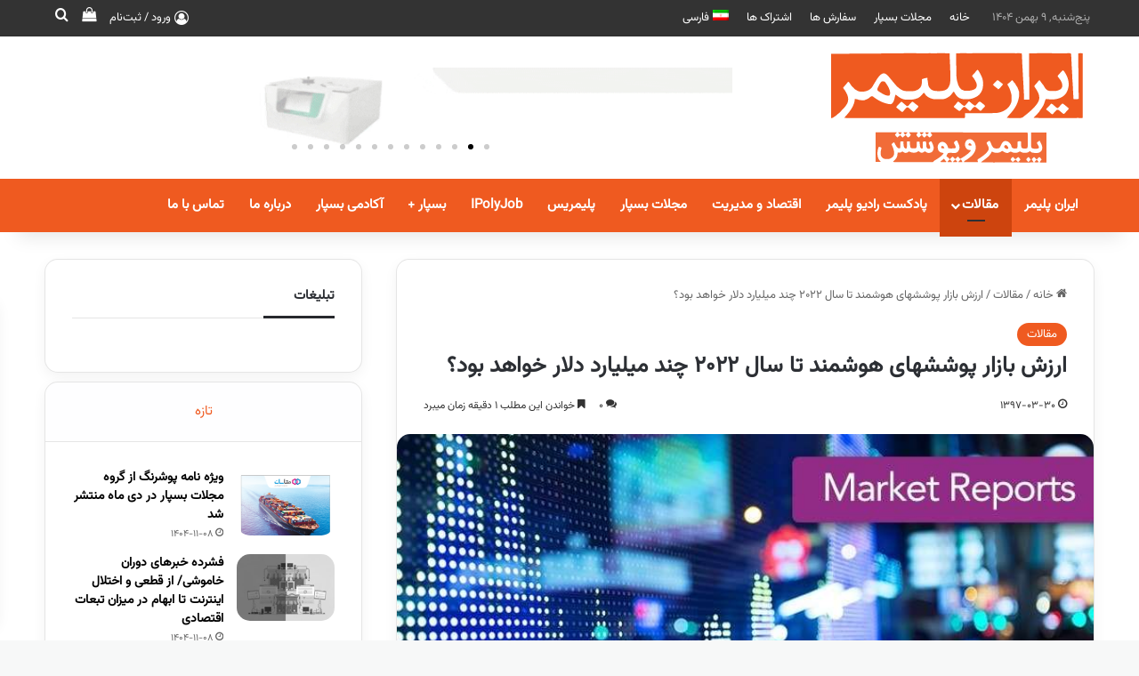

--- FILE ---
content_type: text/html; charset=UTF-8
request_url: https://polymervapooshesh.ir/%D8%A7%D8%B1%D8%B2%D8%B4-%D8%A8%D8%A7%D8%B2%D8%A7%D8%B1160%D9%BE%D9%88%D8%B4%D8%B4%D9%87%D8%A7%DB%8C160%D9%87%D9%88%D8%B4%D9%85%D9%86%D8%AF-%D8%AA%D8%A7-%D8%B3%D8%A7%D9%84-2022-%DA%86%D9%86%D8%AF/
body_size: 40538
content:
<!DOCTYPE html>
<html dir="rtl" lang="fa-IR" class="" data-skin="light">
<head>
	<meta charset="UTF-8" />
	<link rel="profile" href="https://gmpg.org/xfn/11" />
	<script>!function(e,c){e[c]=e[c]+(e[c]&&" ")+"quform-js"}(document.documentElement,"className");</script><title>ارزش بازار پوششهای هوشمند تا سال 2022 چند میلیارد دلار خواهد بود؟ - ایران پلیمر</title>
<style>
#wpadminbar #wp-admin-bar-vtrts_pro_top_button .ab-icon:before {
	content: "\f185";
	color: #1DAE22;
	top: 3px;
}
</style><link rel="alternate" hreflang="fa" href="https://polymervapooshesh.ir/%d8%a7%d8%b1%d8%b2%d8%b4-%d8%a8%d8%a7%d8%b2%d8%a7%d8%b1160%d9%be%d9%88%d8%b4%d8%b4%d9%87%d8%a7%db%8c160%d9%87%d9%88%d8%b4%d9%85%d9%86%d8%af-%d8%aa%d8%a7-%d8%b3%d8%a7%d9%84-2022-%da%86%d9%86%d8%af/" />
<link rel="alternate" hreflang="x-default" href="https://polymervapooshesh.ir/%d8%a7%d8%b1%d8%b2%d8%b4-%d8%a8%d8%a7%d8%b2%d8%a7%d8%b1160%d9%be%d9%88%d8%b4%d8%b4%d9%87%d8%a7%db%8c160%d9%87%d9%88%d8%b4%d9%85%d9%86%d8%af-%d8%aa%d8%a7-%d8%b3%d8%a7%d9%84-2022-%da%86%d9%86%d8%af/" />
<meta name="dc.title" content="ارزش بازار پوششهای هوشمند تا سال 2022 چند میلیارد دلار خواهد بود؟ - ایران پلیمر">
<meta name="dc.description" content="بسپار/ ایران پلیمر طبق&nbsp;بررسی&shy; ها و اطلاعات ارائه شده، ارزش بازار&nbsp;پوشش&shy;های&nbsp;هوشمند در سال 2016 میزان 1/75 بیلیون دلار بود که پیش&shy; بینی میشود با سرعت رشد سالانه 23/87 درصد، &nbsp;این مقدار به 6/27 بیلیون دلار در سال 2022 افزایش یابد.&nbsp;دلیل این رشد، نیاز&nbsp;صنایعی&nbsp;مانندخودروسازی، حمل و نقل، هوا فضا، صنایع دفاعی&hellip;">
<meta name="dc.relation" content="https://polymervapooshesh.ir/ارزش-بازار160پوششهای160هوشمند-تا-سال-2022-چند/">
<meta name="dc.source" content="https://polymervapooshesh.ir/">
<meta name="dc.language" content="fa_IR">
<meta name="description" content="بسپار/ ایران پلیمر طبق&nbsp;بررسی&shy; ها و اطلاعات ارائه شده، ارزش بازار&nbsp;پوشش&shy;های&nbsp;هوشمند در سال 2016 میزان 1/75 بیلیون دلار بود که پیش&shy; بینی میشود با سرعت رشد سالانه 23/87 درصد، &nbsp;این مقدار به 6/27 بیلیون دلار در سال 2022 افزایش یابد.&nbsp;دلیل این رشد، نیاز&nbsp;صنایعی&nbsp;مانندخودروسازی، حمل و نقل، هوا فضا، صنایع دفاعی&hellip;">
<meta name="robots" content="index, follow, max-snippet:-1, max-image-preview:large, max-video-preview:-1">
<link rel="canonical" href="https://polymervapooshesh.ir/ارزش-بازار160پوششهای160هوشمند-تا-سال-2022-چند/">
<link rel="alternate" type="application/rss+xml" title="ایران پلیمر &raquo; خوراک" href="https://polymervapooshesh.ir/feed/" />
<script type="application/ld+json">{"@context":"https:\/\/schema.org\/","@type":"Article","datePublished":"1397-03-30T09:15:35+04:30","dateModified":"1397-03-30T09:15:35+04:30","mainEntityOfPage":{"@type":"WebPage","@id":"https:\/\/polymervapooshesh.ir\/%D8%A7%D8%B1%D8%B2%D8%B4-%D8%A8%D8%A7%D8%B2%D8%A7%D8%B1160%D9%BE%D9%88%D8%B4%D8%B4%D9%87%D8%A7%DB%8C160%D9%87%D9%88%D8%B4%D9%85%D9%86%D8%AF-%D8%AA%D8%A7-%D8%B3%D8%A7%D9%84-2022-%DA%86%D9%86%D8%AF\/"},"headline":"\u0627\u0631\u0632\u0634 \u0628\u0627\u0632\u0627\u0631\u00a0\u067e\u0648\u0634\u0634\u0647\u0627\u06cc\u00a0\u0647\u0648\u0634\u0645\u0646\u062f \u062a\u0627 \u0633\u0627\u0644 2022 \u0686\u0646\u062f \u0645\u06cc\u0644\u06cc\u0627\u0631\u062f \u062f\u0644\u0627\u0631 \u062e\u0648\u0627\u0647\u062f \u0628\u0648\u062f\u061f","author":{"@type":"Person","name":"\u062a\u0628\u0633\u0645 \u0639\u0644\u06cc\u0632\u0627\u062f \u0645\u0646\u06cc\u0631","url":"https:\/\/polymervapooshesh.ir"},"image":{"@type":"ImageObject","url":"https:\/\/polymervapooshesh.ir\/wp-content\/uploads\/2020\/05\/23-min-8.jpg"},"publisher":{"@type":"Organization","name":"\u0628\u0633\u067e\u0627\u0631","logo":{"@type":"ImageObject","url":"https:\/\/polymervapooshesh.ir\/wp-content\/uploads\/2021\/12\/Logo-Baspar.png","width":"512","height":"512"},"sameAs":["https:\/\/www.instagram.com\/basparmag\/","https:\/\/www.youtube.com\/@Namabaspar","https:\/\/www.linkedin.com\/in\/tabassom-alizadmonir"]},"description":"\u0628\u0633\u067e\u0627\u0631\/ \u0627\u06cc\u0631\u0627\u0646 \u067e\u0644\u06cc\u0645\u0631 \u0637\u0628\u0642&nbsp;\u0628\u0631\u0631\u0633\u06cc&shy; \u0647\u0627 \u0648 \u0627\u0637\u0644\u0627\u0639\u0627\u062a \u0627\u0631\u0627\u0626\u0647 \u0634\u062f\u0647\u060c \u0627\u0631\u0632\u0634 \u0628\u0627\u0632\u0627\u0631&nbsp;\u067e\u0648\u0634\u0634&shy;\u0647\u0627\u06cc&nbsp;\u0647\u0648\u0634\u0645\u0646\u062f \u062f\u0631 \u0633\u0627\u0644 2016 \u0645\u06cc\u0632\u0627\u0646 1\/75 \u0628\u06cc\u0644\u06cc\u0648\u0646 \u062f\u0644\u0627\u0631 \u0628\u0648\u062f \u06a9\u0647 \u067e\u06cc\u0634&shy; \u0628\u06cc\u0646\u06cc \u0645\u06cc\u0634\u0648\u062f \u0628\u0627 \u0633\u0631\u0639\u062a \u0631\u0634\u062f \u0633\u0627\u0644\u0627\u0646\u0647 23\/87 \u062f\u0631\u0635\u062f\u060c &nbsp;\u0627\u06cc\u0646 \u0645\u0642\u062f\u0627\u0631 \u0628\u0647 6\/27 \u0628\u06cc\u0644\u06cc\u0648\u0646 \u062f\u0644\u0627\u0631 \u062f\u0631 \u0633\u0627\u0644 2022 \u0627\u0641\u0632\u0627\u06cc\u0634 \u06cc\u0627\u0628\u062f.&nbsp;\u062f\u0644\u06cc\u0644 \u0627\u06cc\u0646 \u0631\u0634\u062f\u060c \u0646\u06cc\u0627\u0632&nbsp;\u0635\u0646\u0627\u06cc\u0639\u06cc&nbsp;\u0645\u0627\u0646\u0646\u062f\u062e\u0648\u062f\u0631\u0648\u0633\u0627\u0632\u06cc\u060c \u062d\u0645\u0644 \u0648 \u0646\u0642\u0644\u060c \u0647\u0648\u0627 \u0641\u0636\u0627\u060c \u0635\u0646\u0627\u06cc\u0639 \u062f\u0641\u0627\u0639\u06cc&hellip;"}</script>

		<style type="text/css">
			:root{				
			--tie-preset-gradient-1: linear-gradient(135deg, rgba(6, 147, 227, 1) 0%, rgb(155, 81, 224) 100%);
			--tie-preset-gradient-2: linear-gradient(135deg, rgb(122, 220, 180) 0%, rgb(0, 208, 130) 100%);
			--tie-preset-gradient-3: linear-gradient(135deg, rgba(252, 185, 0, 1) 0%, rgba(255, 105, 0, 1) 100%);
			--tie-preset-gradient-4: linear-gradient(135deg, rgba(255, 105, 0, 1) 0%, rgb(207, 46, 46) 100%);
			--tie-preset-gradient-5: linear-gradient(135deg, rgb(238, 238, 238) 0%, rgb(169, 184, 195) 100%);
			--tie-preset-gradient-6: linear-gradient(135deg, rgb(74, 234, 220) 0%, rgb(151, 120, 209) 20%, rgb(207, 42, 186) 40%, rgb(238, 44, 130) 60%, rgb(251, 105, 98) 80%, rgb(254, 248, 76) 100%);
			--tie-preset-gradient-7: linear-gradient(135deg, rgb(255, 206, 236) 0%, rgb(152, 150, 240) 100%);
			--tie-preset-gradient-8: linear-gradient(135deg, rgb(254, 205, 165) 0%, rgb(254, 45, 45) 50%, rgb(107, 0, 62) 100%);
			--tie-preset-gradient-9: linear-gradient(135deg, rgb(255, 203, 112) 0%, rgb(199, 81, 192) 50%, rgb(65, 88, 208) 100%);
			--tie-preset-gradient-10: linear-gradient(135deg, rgb(255, 245, 203) 0%, rgb(182, 227, 212) 50%, rgb(51, 167, 181) 100%);
			--tie-preset-gradient-11: linear-gradient(135deg, rgb(202, 248, 128) 0%, rgb(113, 206, 126) 100%);
			--tie-preset-gradient-12: linear-gradient(135deg, rgb(2, 3, 129) 0%, rgb(40, 116, 252) 100%);
			--tie-preset-gradient-13: linear-gradient(135deg, #4D34FA, #ad34fa);
			--tie-preset-gradient-14: linear-gradient(135deg, #0057FF, #31B5FF);
			--tie-preset-gradient-15: linear-gradient(135deg, #FF007A, #FF81BD);
			--tie-preset-gradient-16: linear-gradient(135deg, #14111E, #4B4462);
			--tie-preset-gradient-17: linear-gradient(135deg, #F32758, #FFC581);

			
					--main-nav-background: #1f2024;
					--main-nav-secondry-background: rgba(0,0,0,0.2);
					--main-nav-primary-color: #0088ff;
					--main-nav-contrast-primary-color: #FFFFFF;
					--main-nav-text-color: #FFFFFF;
					--main-nav-secondry-text-color: rgba(225,255,255,0.5);
					--main-nav-main-border-color: rgba(255,255,255,0.07);
					--main-nav-secondry-border-color: rgba(255,255,255,0.04);
				
			}
		</style>
	<link rel="alternate" title="oEmbed (JSON)" type="application/json+oembed" href="https://polymervapooshesh.ir/wp-json/oembed/1.0/embed?url=https%3A%2F%2Fpolymervapooshesh.ir%2F%25d8%25a7%25d8%25b1%25d8%25b2%25d8%25b4-%25d8%25a8%25d8%25a7%25d8%25b2%25d8%25a7%25d8%25b1160%25d9%25be%25d9%2588%25d8%25b4%25d8%25b4%25d9%2587%25d8%25a7%25db%258c160%25d9%2587%25d9%2588%25d8%25b4%25d9%2585%25d9%2586%25d8%25af-%25d8%25aa%25d8%25a7-%25d8%25b3%25d8%25a7%25d9%2584-2022-%25da%2586%25d9%2586%25d8%25af%2F" />
<link rel="alternate" title="oEmbed (XML)" type="text/xml+oembed" href="https://polymervapooshesh.ir/wp-json/oembed/1.0/embed?url=https%3A%2F%2Fpolymervapooshesh.ir%2F%25d8%25a7%25d8%25b1%25d8%25b2%25d8%25b4-%25d8%25a8%25d8%25a7%25d8%25b2%25d8%25a7%25d8%25b1160%25d9%25be%25d9%2588%25d8%25b4%25d8%25b4%25d9%2587%25d8%25a7%25db%258c160%25d9%2587%25d9%2588%25d8%25b4%25d9%2585%25d9%2586%25d8%25af-%25d8%25aa%25d8%25a7-%25d8%25b3%25d8%25a7%25d9%2584-2022-%25da%2586%25d9%2586%25d8%25af%2F&#038;format=xml" />
<meta name="viewport" content="width=device-width, initial-scale=1.0" /><style id='wp-img-auto-sizes-contain-inline-css' type='text/css'>
img:is([sizes=auto i],[sizes^="auto," i]){contain-intrinsic-size:3000px 1500px}
/*# sourceURL=wp-img-auto-sizes-contain-inline-css */
</style>
<link rel='stylesheet' id='wc-blocks-integration-css' href='https://polymervapooshesh.ir/wp-content/plugins/woocommerce-subscriptions/vendor/woocommerce/subscriptions-core/build/index.css?ver=7.9.0' type='text/css' media='all' />
<style id='wp-emoji-styles-inline-css' type='text/css'>

	img.wp-smiley, img.emoji {
		display: inline !important;
		border: none !important;
		box-shadow: none !important;
		height: 1em !important;
		width: 1em !important;
		margin: 0 0.07em !important;
		vertical-align: -0.1em !important;
		background: none !important;
		padding: 0 !important;
	}
/*# sourceURL=wp-emoji-styles-inline-css */
</style>
<link rel='stylesheet' id='wp-block-library-rtl-css' href='https://polymervapooshesh.ir/wp-includes/css/dist/block-library/style-rtl.min.css?ver=6.9' type='text/css' media='all' />
<style id='wp-block-library-theme-inline-css' type='text/css'>
.wp-block-audio :where(figcaption){color:#555;font-size:13px;text-align:center}.is-dark-theme .wp-block-audio :where(figcaption){color:#ffffffa6}.wp-block-audio{margin:0 0 1em}.wp-block-code{border:1px solid #ccc;border-radius:4px;font-family:Menlo,Consolas,monaco,monospace;padding:.8em 1em}.wp-block-embed :where(figcaption){color:#555;font-size:13px;text-align:center}.is-dark-theme .wp-block-embed :where(figcaption){color:#ffffffa6}.wp-block-embed{margin:0 0 1em}.blocks-gallery-caption{color:#555;font-size:13px;text-align:center}.is-dark-theme .blocks-gallery-caption{color:#ffffffa6}:root :where(.wp-block-image figcaption){color:#555;font-size:13px;text-align:center}.is-dark-theme :root :where(.wp-block-image figcaption){color:#ffffffa6}.wp-block-image{margin:0 0 1em}.wp-block-pullquote{border-bottom:4px solid;border-top:4px solid;color:currentColor;margin-bottom:1.75em}.wp-block-pullquote :where(cite),.wp-block-pullquote :where(footer),.wp-block-pullquote__citation{color:currentColor;font-size:.8125em;font-style:normal;text-transform:uppercase}.wp-block-quote{border-left:.25em solid;margin:0 0 1.75em;padding-left:1em}.wp-block-quote cite,.wp-block-quote footer{color:currentColor;font-size:.8125em;font-style:normal;position:relative}.wp-block-quote:where(.has-text-align-right){border-left:none;border-right:.25em solid;padding-left:0;padding-right:1em}.wp-block-quote:where(.has-text-align-center){border:none;padding-left:0}.wp-block-quote.is-large,.wp-block-quote.is-style-large,.wp-block-quote:where(.is-style-plain){border:none}.wp-block-search .wp-block-search__label{font-weight:700}.wp-block-search__button{border:1px solid #ccc;padding:.375em .625em}:where(.wp-block-group.has-background){padding:1.25em 2.375em}.wp-block-separator.has-css-opacity{opacity:.4}.wp-block-separator{border:none;border-bottom:2px solid;margin-left:auto;margin-right:auto}.wp-block-separator.has-alpha-channel-opacity{opacity:1}.wp-block-separator:not(.is-style-wide):not(.is-style-dots){width:100px}.wp-block-separator.has-background:not(.is-style-dots){border-bottom:none;height:1px}.wp-block-separator.has-background:not(.is-style-wide):not(.is-style-dots){height:2px}.wp-block-table{margin:0 0 1em}.wp-block-table td,.wp-block-table th{word-break:normal}.wp-block-table :where(figcaption){color:#555;font-size:13px;text-align:center}.is-dark-theme .wp-block-table :where(figcaption){color:#ffffffa6}.wp-block-video :where(figcaption){color:#555;font-size:13px;text-align:center}.is-dark-theme .wp-block-video :where(figcaption){color:#ffffffa6}.wp-block-video{margin:0 0 1em}:root :where(.wp-block-template-part.has-background){margin-bottom:0;margin-top:0;padding:1.25em 2.375em}
/*# sourceURL=/wp-includes/css/dist/block-library/theme.min.css */
</style>
<style id='classic-theme-styles-inline-css' type='text/css'>
/*! This file is auto-generated */
.wp-block-button__link{color:#fff;background-color:#32373c;border-radius:9999px;box-shadow:none;text-decoration:none;padding:calc(.667em + 2px) calc(1.333em + 2px);font-size:1.125em}.wp-block-file__button{background:#32373c;color:#fff;text-decoration:none}
/*# sourceURL=/wp-includes/css/classic-themes.min.css */
</style>
<style id='wpseopress-local-business-style-inline-css' type='text/css'>
span.wp-block-wpseopress-local-business-field{margin-right:8px}

/*# sourceURL=https://polymervapooshesh.ir/wp-content/plugins/wp-seopress-pro/public/editor/blocks/local-business/style-index.css */
</style>
<style id='global-styles-inline-css' type='text/css'>
:root{--wp--preset--aspect-ratio--square: 1;--wp--preset--aspect-ratio--4-3: 4/3;--wp--preset--aspect-ratio--3-4: 3/4;--wp--preset--aspect-ratio--3-2: 3/2;--wp--preset--aspect-ratio--2-3: 2/3;--wp--preset--aspect-ratio--16-9: 16/9;--wp--preset--aspect-ratio--9-16: 9/16;--wp--preset--color--black: #000000;--wp--preset--color--cyan-bluish-gray: #abb8c3;--wp--preset--color--white: #ffffff;--wp--preset--color--pale-pink: #f78da7;--wp--preset--color--vivid-red: #cf2e2e;--wp--preset--color--luminous-vivid-orange: #ff6900;--wp--preset--color--luminous-vivid-amber: #fcb900;--wp--preset--color--light-green-cyan: #7bdcb5;--wp--preset--color--vivid-green-cyan: #00d084;--wp--preset--color--pale-cyan-blue: #8ed1fc;--wp--preset--color--vivid-cyan-blue: #0693e3;--wp--preset--color--vivid-purple: #9b51e0;--wp--preset--color--global-color: #ef5a20;--wp--preset--gradient--vivid-cyan-blue-to-vivid-purple: linear-gradient(135deg,rgb(6,147,227) 0%,rgb(155,81,224) 100%);--wp--preset--gradient--light-green-cyan-to-vivid-green-cyan: linear-gradient(135deg,rgb(122,220,180) 0%,rgb(0,208,130) 100%);--wp--preset--gradient--luminous-vivid-amber-to-luminous-vivid-orange: linear-gradient(135deg,rgb(252,185,0) 0%,rgb(255,105,0) 100%);--wp--preset--gradient--luminous-vivid-orange-to-vivid-red: linear-gradient(135deg,rgb(255,105,0) 0%,rgb(207,46,46) 100%);--wp--preset--gradient--very-light-gray-to-cyan-bluish-gray: linear-gradient(135deg,rgb(238,238,238) 0%,rgb(169,184,195) 100%);--wp--preset--gradient--cool-to-warm-spectrum: linear-gradient(135deg,rgb(74,234,220) 0%,rgb(151,120,209) 20%,rgb(207,42,186) 40%,rgb(238,44,130) 60%,rgb(251,105,98) 80%,rgb(254,248,76) 100%);--wp--preset--gradient--blush-light-purple: linear-gradient(135deg,rgb(255,206,236) 0%,rgb(152,150,240) 100%);--wp--preset--gradient--blush-bordeaux: linear-gradient(135deg,rgb(254,205,165) 0%,rgb(254,45,45) 50%,rgb(107,0,62) 100%);--wp--preset--gradient--luminous-dusk: linear-gradient(135deg,rgb(255,203,112) 0%,rgb(199,81,192) 50%,rgb(65,88,208) 100%);--wp--preset--gradient--pale-ocean: linear-gradient(135deg,rgb(255,245,203) 0%,rgb(182,227,212) 50%,rgb(51,167,181) 100%);--wp--preset--gradient--electric-grass: linear-gradient(135deg,rgb(202,248,128) 0%,rgb(113,206,126) 100%);--wp--preset--gradient--midnight: linear-gradient(135deg,rgb(2,3,129) 0%,rgb(40,116,252) 100%);--wp--preset--font-size--small: 13px;--wp--preset--font-size--medium: 20px;--wp--preset--font-size--large: 36px;--wp--preset--font-size--x-large: 42px;--wp--preset--spacing--20: 0.44rem;--wp--preset--spacing--30: 0.67rem;--wp--preset--spacing--40: 1rem;--wp--preset--spacing--50: 1.5rem;--wp--preset--spacing--60: 2.25rem;--wp--preset--spacing--70: 3.38rem;--wp--preset--spacing--80: 5.06rem;--wp--preset--shadow--natural: 6px 6px 9px rgba(0, 0, 0, 0.2);--wp--preset--shadow--deep: 12px 12px 50px rgba(0, 0, 0, 0.4);--wp--preset--shadow--sharp: 6px 6px 0px rgba(0, 0, 0, 0.2);--wp--preset--shadow--outlined: 6px 6px 0px -3px rgb(255, 255, 255), 6px 6px rgb(0, 0, 0);--wp--preset--shadow--crisp: 6px 6px 0px rgb(0, 0, 0);}:where(.is-layout-flex){gap: 0.5em;}:where(.is-layout-grid){gap: 0.5em;}body .is-layout-flex{display: flex;}.is-layout-flex{flex-wrap: wrap;align-items: center;}.is-layout-flex > :is(*, div){margin: 0;}body .is-layout-grid{display: grid;}.is-layout-grid > :is(*, div){margin: 0;}:where(.wp-block-columns.is-layout-flex){gap: 2em;}:where(.wp-block-columns.is-layout-grid){gap: 2em;}:where(.wp-block-post-template.is-layout-flex){gap: 1.25em;}:where(.wp-block-post-template.is-layout-grid){gap: 1.25em;}.has-black-color{color: var(--wp--preset--color--black) !important;}.has-cyan-bluish-gray-color{color: var(--wp--preset--color--cyan-bluish-gray) !important;}.has-white-color{color: var(--wp--preset--color--white) !important;}.has-pale-pink-color{color: var(--wp--preset--color--pale-pink) !important;}.has-vivid-red-color{color: var(--wp--preset--color--vivid-red) !important;}.has-luminous-vivid-orange-color{color: var(--wp--preset--color--luminous-vivid-orange) !important;}.has-luminous-vivid-amber-color{color: var(--wp--preset--color--luminous-vivid-amber) !important;}.has-light-green-cyan-color{color: var(--wp--preset--color--light-green-cyan) !important;}.has-vivid-green-cyan-color{color: var(--wp--preset--color--vivid-green-cyan) !important;}.has-pale-cyan-blue-color{color: var(--wp--preset--color--pale-cyan-blue) !important;}.has-vivid-cyan-blue-color{color: var(--wp--preset--color--vivid-cyan-blue) !important;}.has-vivid-purple-color{color: var(--wp--preset--color--vivid-purple) !important;}.has-black-background-color{background-color: var(--wp--preset--color--black) !important;}.has-cyan-bluish-gray-background-color{background-color: var(--wp--preset--color--cyan-bluish-gray) !important;}.has-white-background-color{background-color: var(--wp--preset--color--white) !important;}.has-pale-pink-background-color{background-color: var(--wp--preset--color--pale-pink) !important;}.has-vivid-red-background-color{background-color: var(--wp--preset--color--vivid-red) !important;}.has-luminous-vivid-orange-background-color{background-color: var(--wp--preset--color--luminous-vivid-orange) !important;}.has-luminous-vivid-amber-background-color{background-color: var(--wp--preset--color--luminous-vivid-amber) !important;}.has-light-green-cyan-background-color{background-color: var(--wp--preset--color--light-green-cyan) !important;}.has-vivid-green-cyan-background-color{background-color: var(--wp--preset--color--vivid-green-cyan) !important;}.has-pale-cyan-blue-background-color{background-color: var(--wp--preset--color--pale-cyan-blue) !important;}.has-vivid-cyan-blue-background-color{background-color: var(--wp--preset--color--vivid-cyan-blue) !important;}.has-vivid-purple-background-color{background-color: var(--wp--preset--color--vivid-purple) !important;}.has-black-border-color{border-color: var(--wp--preset--color--black) !important;}.has-cyan-bluish-gray-border-color{border-color: var(--wp--preset--color--cyan-bluish-gray) !important;}.has-white-border-color{border-color: var(--wp--preset--color--white) !important;}.has-pale-pink-border-color{border-color: var(--wp--preset--color--pale-pink) !important;}.has-vivid-red-border-color{border-color: var(--wp--preset--color--vivid-red) !important;}.has-luminous-vivid-orange-border-color{border-color: var(--wp--preset--color--luminous-vivid-orange) !important;}.has-luminous-vivid-amber-border-color{border-color: var(--wp--preset--color--luminous-vivid-amber) !important;}.has-light-green-cyan-border-color{border-color: var(--wp--preset--color--light-green-cyan) !important;}.has-vivid-green-cyan-border-color{border-color: var(--wp--preset--color--vivid-green-cyan) !important;}.has-pale-cyan-blue-border-color{border-color: var(--wp--preset--color--pale-cyan-blue) !important;}.has-vivid-cyan-blue-border-color{border-color: var(--wp--preset--color--vivid-cyan-blue) !important;}.has-vivid-purple-border-color{border-color: var(--wp--preset--color--vivid-purple) !important;}.has-vivid-cyan-blue-to-vivid-purple-gradient-background{background: var(--wp--preset--gradient--vivid-cyan-blue-to-vivid-purple) !important;}.has-light-green-cyan-to-vivid-green-cyan-gradient-background{background: var(--wp--preset--gradient--light-green-cyan-to-vivid-green-cyan) !important;}.has-luminous-vivid-amber-to-luminous-vivid-orange-gradient-background{background: var(--wp--preset--gradient--luminous-vivid-amber-to-luminous-vivid-orange) !important;}.has-luminous-vivid-orange-to-vivid-red-gradient-background{background: var(--wp--preset--gradient--luminous-vivid-orange-to-vivid-red) !important;}.has-very-light-gray-to-cyan-bluish-gray-gradient-background{background: var(--wp--preset--gradient--very-light-gray-to-cyan-bluish-gray) !important;}.has-cool-to-warm-spectrum-gradient-background{background: var(--wp--preset--gradient--cool-to-warm-spectrum) !important;}.has-blush-light-purple-gradient-background{background: var(--wp--preset--gradient--blush-light-purple) !important;}.has-blush-bordeaux-gradient-background{background: var(--wp--preset--gradient--blush-bordeaux) !important;}.has-luminous-dusk-gradient-background{background: var(--wp--preset--gradient--luminous-dusk) !important;}.has-pale-ocean-gradient-background{background: var(--wp--preset--gradient--pale-ocean) !important;}.has-electric-grass-gradient-background{background: var(--wp--preset--gradient--electric-grass) !important;}.has-midnight-gradient-background{background: var(--wp--preset--gradient--midnight) !important;}.has-small-font-size{font-size: var(--wp--preset--font-size--small) !important;}.has-medium-font-size{font-size: var(--wp--preset--font-size--medium) !important;}.has-large-font-size{font-size: var(--wp--preset--font-size--large) !important;}.has-x-large-font-size{font-size: var(--wp--preset--font-size--x-large) !important;}
:where(.wp-block-post-template.is-layout-flex){gap: 1.25em;}:where(.wp-block-post-template.is-layout-grid){gap: 1.25em;}
:where(.wp-block-term-template.is-layout-flex){gap: 1.25em;}:where(.wp-block-term-template.is-layout-grid){gap: 1.25em;}
:where(.wp-block-columns.is-layout-flex){gap: 2em;}:where(.wp-block-columns.is-layout-grid){gap: 2em;}
:root :where(.wp-block-pullquote){font-size: 1.5em;line-height: 1.6;}
/*# sourceURL=global-styles-inline-css */
</style>
<link rel='stylesheet' id='spot-shop-css' href='https://polymervapooshesh.ir/wp-content/plugins/spotplayer/shop.css?ver=6.9' type='text/css' media='all' />
<style id='spot-shop-inline-css' type='text/css'>
#sp_license > BUTTON {background: #6611dd} #sp B {color: #6611dd} #sp_players > DIV {background: rgba(102,17,221,0.05)}
/*# sourceURL=spot-shop-inline-css */
</style>
<link rel='stylesheet' id='taqyeem-buttons-style-css' href='https://polymervapooshesh.ir/wp-content/plugins/taqyeem-buttons/assets/style.css?ver=6.9' type='text/css' media='all' />
<link rel='stylesheet' id='tie-css-woocommerce-css' href='https://polymervapooshesh.ir/wp-content/themes/jannah/assets/css/plugins/woocommerce.min.css?ver=7.6.0' type='text/css' media='all' />
<style id='woocommerce-inline-inline-css' type='text/css'>
.woocommerce form .form-row .required { visibility: visible; }
/*# sourceURL=woocommerce-inline-inline-css */
</style>
<link rel='stylesheet' id='wpml-legacy-horizontal-list-0-css' href='https://polymervapooshesh.ir/wp-content/plugins/sitepress-multilingual-cms/templates/language-switchers/legacy-list-horizontal/style.min.css?ver=1' type='text/css' media='all' />
<style id='wpml-legacy-horizontal-list-0-inline-css' type='text/css'>
.wpml-ls-statics-footer a, .wpml-ls-statics-footer .wpml-ls-sub-menu a, .wpml-ls-statics-footer .wpml-ls-sub-menu a:link, .wpml-ls-statics-footer li:not(.wpml-ls-current-language) .wpml-ls-link, .wpml-ls-statics-footer li:not(.wpml-ls-current-language) .wpml-ls-link:link {color:#444444;background-color:#ffffff;}.wpml-ls-statics-footer a, .wpml-ls-statics-footer .wpml-ls-sub-menu a:hover,.wpml-ls-statics-footer .wpml-ls-sub-menu a:focus, .wpml-ls-statics-footer .wpml-ls-sub-menu a:link:hover, .wpml-ls-statics-footer .wpml-ls-sub-menu a:link:focus {color:#000000;background-color:#eeeeee;}.wpml-ls-statics-footer .wpml-ls-current-language > a {color:#444444;background-color:#ffffff;}.wpml-ls-statics-footer .wpml-ls-current-language:hover>a, .wpml-ls-statics-footer .wpml-ls-current-language>a:focus {color:#000000;background-color:#eeeeee;}
/*# sourceURL=wpml-legacy-horizontal-list-0-inline-css */
</style>
<link rel='stylesheet' id='wpml-menu-item-0-css' href='https://polymervapooshesh.ir/wp-content/plugins/sitepress-multilingual-cms/templates/language-switchers/menu-item/style.min.css?ver=1' type='text/css' media='all' />
<link rel='stylesheet' id='quform-css' href='https://polymervapooshesh.ir/wp-content/plugins/quform/cache/quform.css?ver=1753943743' type='text/css' media='all' />
<link rel='stylesheet' id='tie-css-base-css' href='https://polymervapooshesh.ir/wp-content/themes/jannah/assets/css/base.min.css?ver=7.6.0' type='text/css' media='all' />
<link rel='stylesheet' id='tie-css-styles-css' href='https://polymervapooshesh.ir/wp-content/themes/jannah/assets/css/style.min.css?ver=7.6.0' type='text/css' media='all' />
<link rel='stylesheet' id='tie-css-widgets-css' href='https://polymervapooshesh.ir/wp-content/themes/jannah/assets/css/widgets.min.css?ver=7.6.0' type='text/css' media='all' />
<link rel='stylesheet' id='tie-css-helpers-css' href='https://polymervapooshesh.ir/wp-content/themes/jannah/assets/css/helpers.min.css?ver=7.6.0' type='text/css' media='all' />
<link rel='stylesheet' id='tie-fontawesome5-css' href='https://polymervapooshesh.ir/wp-content/themes/jannah/assets/css/fontawesome.css?ver=7.6.0' type='text/css' media='all' />
<link rel='stylesheet' id='tie-css-ilightbox-css' href='https://polymervapooshesh.ir/wp-content/themes/jannah/assets/ilightbox/dark-skin/skin.css?ver=7.6.0' type='text/css' media='all' />
<link rel='stylesheet' id='tie-css-shortcodes-css' href='https://polymervapooshesh.ir/wp-content/themes/jannah/assets/css/plugins/shortcodes.min.css?ver=7.6.0' type='text/css' media='all' />
<link rel='stylesheet' id='tie-css-single-css' href='https://polymervapooshesh.ir/wp-content/themes/jannah/assets/css/single.min.css?ver=7.6.0' type='text/css' media='all' />
<link rel='stylesheet' id='tie-css-print-css' href='https://polymervapooshesh.ir/wp-content/themes/jannah/assets/css/print.css?ver=7.6.0' type='text/css' media='print' />
<link rel='stylesheet' id='taqyeem-styles-css' href='https://polymervapooshesh.ir/wp-content/themes/jannah/assets/css/plugins/taqyeem.min.css?ver=7.6.0' type='text/css' media='all' />
<link rel='stylesheet' id='tie-theme-rtl-css-css' href='https://polymervapooshesh.ir/wp-content/themes/jannah/rtl.css?ver=6.9' type='text/css' media='all' />
<link rel='stylesheet' id='tie-theme-child-css-css' href='https://polymervapooshesh.ir/wp-content/themes/jannah-child/style.css?ver=6.9' type='text/css' media='all' />
<link rel='stylesheet' id='elementor-frontend-css' href='https://polymervapooshesh.ir/wp-content/plugins/elementor/assets/css/frontend.min.css?ver=3.34.2' type='text/css' media='all' />
<link rel='stylesheet' id='eael-general-css' href='https://polymervapooshesh.ir/wp-content/plugins/essential-addons-for-elementor-lite/assets/front-end/css/view/general.min.css?ver=6.5.8' type='text/css' media='all' />
<style id='eael-general-inline-css' type='text/css'>
@font-face {font-family: 'vazirmatn';font-display: swap;src: url('https://polymervapooshesh.ir/wp-content/uploads/2024/04/vazirmatn-rd-fd-regular.woff2') format('woff2'),url('https://polymervapooshesh.ir/wp-content/uploads/2024/04/vazirmatn-rd-fd-regular.ttf') format('truetype');}@font-face {font-family: 'vazirmatn';font-display: swap;src: url('https://polymervapooshesh.ir/wp-content/uploads/2024/04/vazirmatn-rd-fd-regular.woff2') format('woff2'),url('https://polymervapooshesh.ir/wp-content/uploads/2024/04/vazirmatn-rd-fd-regular.ttf') format('truetype');}@font-face {font-family: 'vazirmatn';font-display: swap;src: url('https://polymervapooshesh.ir/wp-content/uploads/2024/04/vazirmatn-rd-fd-regular.woff2') format('woff2'),url('https://polymervapooshesh.ir/wp-content/uploads/2024/04/vazirmatn-rd-fd-regular.ttf') format('truetype');}@font-face {font-family: 'vazirmatn';font-display: swap;src: url('https://polymervapooshesh.ir/wp-content/uploads/2024/04/vazirmatn-rd-fd-regular.woff2') format('woff2'),url('https://polymervapooshesh.ir/wp-content/uploads/2024/04/vazirmatn-rd-fd-regular.ttf') format('truetype');}body{font-family: 'vazirmatn';}.logo-text,h1,h2,h3,h4,h5,h6,.the-subtitle{font-family: 'vazirmatn';}#main-nav .main-menu > ul > li > a{font-family: 'vazirmatn';}blockquote p{font-family: 'vazirmatn';}#logo.text-logo .logo-text{text-transform: capitalize;}#main-nav .main-menu > ul > li > a{font-size: 15px;}.entry h2{text-transform: capitalize;}#tie-wrapper .mag-box.big-post-left-box li:not(:first-child) .post-title,#tie-wrapper .mag-box.big-post-top-box li:not(:first-child) .post-title,#tie-wrapper .mag-box.half-box li:not(:first-child) .post-title,#tie-wrapper .mag-box.big-thumb-left-box li:not(:first-child) .post-title,#tie-wrapper .mag-box.scrolling-box .slide .post-title,#tie-wrapper .mag-box.miscellaneous-box li:not(:first-child) .post-title{font-weight: 500;}#tie-body{background-color: #f7f8f8;}:root:root{--brand-color: #ef5a20;--dark-brand-color: #bd2800;--bright-color: #FFFFFF;--base-color: #2c2f34;}#footer-widgets-container{border-top: 8px solid #ef5a20;-webkit-box-shadow: 0 -5px 0 rgba(0,0,0,0.07); -moz-box-shadow: 0 -8px 0 rgba(0,0,0,0.07); box-shadow: 0 -8px 0 rgba(0,0,0,0.07);}#reading-position-indicator{box-shadow: 0 0 10px rgba( 239,90,32,0.7);}:root:root{--brand-color: #ef5a20;--dark-brand-color: #bd2800;--bright-color: #FFFFFF;--base-color: #2c2f34;}#footer-widgets-container{border-top: 8px solid #ef5a20;-webkit-box-shadow: 0 -5px 0 rgba(0,0,0,0.07); -moz-box-shadow: 0 -8px 0 rgba(0,0,0,0.07); box-shadow: 0 -8px 0 rgba(0,0,0,0.07);}#reading-position-indicator{box-shadow: 0 0 10px rgba( 239,90,32,0.7);}.tie-weather-widget.widget,.container-wrapper{box-shadow: 0 5px 15px 0 rgba(0,0,0,0.05);}.dark-skin .tie-weather-widget.widget,.dark-skin .container-wrapper{box-shadow: 0 5px 15px 0 rgba(0,0,0,0.2);}#tie-container a.post-title:hover,#tie-container .post-title a:hover,#tie-container .thumb-overlay .thumb-title a:hover{background-size: 100% 2px;text-decoration: none !important;}a.post-title,.post-title a{background-image: linear-gradient(to bottom,#000 0%,#000 98%);background-size: 0 1px;background-repeat: no-repeat;background-position: left 100%;color: #000;}.dark-skin a.post-title,.dark-skin .post-title a{color: #fff;background-image: linear-gradient(to bottom,#fff 0%,#fff 98%);}#header-notification-bar{background: var( --tie-preset-gradient-13 );}#header-notification-bar{--tie-buttons-color: #FFFFFF;--tie-buttons-border-color: #FFFFFF;--tie-buttons-hover-color: #e1e1e1;--tie-buttons-hover-text: #000000;}#header-notification-bar{--tie-buttons-text: #000000;}#top-nav,#top-nav .sub-menu,#top-nav .comp-sub-menu,#top-nav .ticker-content,#top-nav .ticker-swipe,.top-nav-boxed #top-nav .topbar-wrapper,.top-nav-dark .top-menu ul,#autocomplete-suggestions.search-in-top-nav{background-color : #333333;}#top-nav *,#autocomplete-suggestions.search-in-top-nav{border-color: rgba( #FFFFFF,0.08);}#top-nav .icon-basecloud-bg:after{color: #333333;}#top-nav a:not(:hover),#top-nav input,#top-nav #search-submit,#top-nav .fa-spinner,#top-nav .dropdown-social-icons li a span,#top-nav .components > li .social-link:not(:hover) span,#autocomplete-suggestions.search-in-top-nav a{color: #ffffff;}#top-nav input::-moz-placeholder{color: #ffffff;}#top-nav input:-moz-placeholder{color: #ffffff;}#top-nav input:-ms-input-placeholder{color: #ffffff;}#top-nav input::-webkit-input-placeholder{color: #ffffff;}#top-nav,.search-in-top-nav{--tie-buttons-color: #ef5a20;--tie-buttons-border-color: #ef5a20;--tie-buttons-text: #FFFFFF;--tie-buttons-hover-color: #d13c02;}#top-nav a:hover,#top-nav .menu li:hover > a,#top-nav .menu > .tie-current-menu > a,#top-nav .components > li:hover > a,#top-nav .components #search-submit:hover,#autocomplete-suggestions.search-in-top-nav .post-title a:hover{color: #ef5a20;}#top-nav,#top-nav .comp-sub-menu,#top-nav .tie-weather-widget{color: #aaaaaa;}#autocomplete-suggestions.search-in-top-nav .post-meta,#autocomplete-suggestions.search-in-top-nav .post-meta a:not(:hover){color: rgba( 170,170,170,0.7 );}#top-nav .weather-icon .icon-cloud,#top-nav .weather-icon .icon-basecloud-bg,#top-nav .weather-icon .icon-cloud-behind{color: #aaaaaa !important;}#main-nav,#main-nav .menu-sub-content,#main-nav .comp-sub-menu,#main-nav ul.cats-vertical li a.is-active,#main-nav ul.cats-vertical li a:hover,#autocomplete-suggestions.search-in-main-nav{background-color: #ef5a20;}#main-nav{border-width: 0;}#theme-header #main-nav:not(.fixed-nav){bottom: 0;}#main-nav .icon-basecloud-bg:after{color: #ef5a20;}#autocomplete-suggestions.search-in-main-nav{border-color: rgba(255,255,255,0.07);}.main-nav-boxed #main-nav .main-menu-wrapper{border-width: 0;}#main-nav a:not(:hover),#main-nav a.social-link:not(:hover) span,#main-nav .dropdown-social-icons li a span,#autocomplete-suggestions.search-in-main-nav a{color: #ffffff;}.main-nav,.search-in-main-nav{--main-nav-primary-color: #cd440e;--tie-buttons-color: #cd440e;--tie-buttons-border-color: #cd440e;--tie-buttons-text: #FFFFFF;--tie-buttons-hover-color: #af2600;}#main-nav .mega-links-head:after,#main-nav .cats-horizontal a.is-active,#main-nav .cats-horizontal a:hover,#main-nav .spinner > div{background-color: #cd440e;}#main-nav .menu ul li:hover > a,#main-nav .menu ul li.current-menu-item:not(.mega-link-column) > a,#main-nav .components a:hover,#main-nav .components > li:hover > a,#main-nav #search-submit:hover,#main-nav .cats-vertical a.is-active,#main-nav .cats-vertical a:hover,#main-nav .mega-menu .post-meta a:hover,#main-nav .mega-menu .post-box-title a:hover,#autocomplete-suggestions.search-in-main-nav a:hover,#main-nav .spinner-circle:after{color: #cd440e;}#main-nav .menu > li.tie-current-menu > a,#main-nav .menu > li:hover > a,.theme-header #main-nav .mega-menu .cats-horizontal a.is-active,.theme-header #main-nav .mega-menu .cats-horizontal a:hover{color: #FFFFFF;}#main-nav .menu > li.tie-current-menu > a:before,#main-nav .menu > li:hover > a:before{border-top-color: #FFFFFF;}#main-nav,#main-nav input,#main-nav #search-submit,#main-nav .fa-spinner,#main-nav .comp-sub-menu,#main-nav .tie-weather-widget{color: #f6f6f6;}#main-nav input::-moz-placeholder{color: #f6f6f6;}#main-nav input:-moz-placeholder{color: #f6f6f6;}#main-nav input:-ms-input-placeholder{color: #f6f6f6;}#main-nav input::-webkit-input-placeholder{color: #f6f6f6;}#main-nav .mega-menu .post-meta,#main-nav .mega-menu .post-meta a,#autocomplete-suggestions.search-in-main-nav .post-meta{color: rgba(246,246,246,0.6);}#main-nav .weather-icon .icon-cloud,#main-nav .weather-icon .icon-basecloud-bg,#main-nav .weather-icon .icon-cloud-behind{color: #f6f6f6 !important;}#footer{background-color: #252525;}#site-info{background-color: #181818;}#footer .posts-list-counter .posts-list-items li.widget-post-list:before{border-color: #252525;}#footer .timeline-widget a .date:before{border-color: rgba(37,37,37,0.8);}#footer .footer-boxed-widget-area,#footer textarea,#footer input:not([type=submit]),#footer select,#footer code,#footer kbd,#footer pre,#footer samp,#footer .show-more-button,#footer .slider-links .tie-slider-nav span,#footer #wp-calendar,#footer #wp-calendar tbody td,#footer #wp-calendar thead th,#footer .widget.buddypress .item-options a{border-color: rgba(255,255,255,0.1);}#footer .social-statistics-widget .white-bg li.social-icons-item a,#footer .widget_tag_cloud .tagcloud a,#footer .latest-tweets-widget .slider-links .tie-slider-nav span,#footer .widget_layered_nav_filters a{border-color: rgba(255,255,255,0.1);}#footer .social-statistics-widget .white-bg li:before{background: rgba(255,255,255,0.1);}.site-footer #wp-calendar tbody td{background: rgba(255,255,255,0.02);}#footer .white-bg .social-icons-item a span.followers span,#footer .circle-three-cols .social-icons-item a .followers-num,#footer .circle-three-cols .social-icons-item a .followers-name{color: rgba(255,255,255,0.8);}#footer .timeline-widget ul:before,#footer .timeline-widget a:not(:hover) .date:before{background-color: #070707;}#footer .widget-title,#footer .widget-title a:not(:hover){color: #ffffff;}#footer,#footer textarea,#footer input:not([type='submit']),#footer select,#footer #wp-calendar tbody,#footer .tie-slider-nav li span:not(:hover),#footer .widget_categories li a:before,#footer .widget_product_categories li a:before,#footer .widget_layered_nav li a:before,#footer .widget_archive li a:before,#footer .widget_nav_menu li a:before,#footer .widget_meta li a:before,#footer .widget_pages li a:before,#footer .widget_recent_entries li a:before,#footer .widget_display_forums li a:before,#footer .widget_display_views li a:before,#footer .widget_rss li a:before,#footer .widget_display_stats dt:before,#footer .subscribe-widget-content h3,#footer .about-author .social-icons a:not(:hover) span{color: #aaaaaa;}#footer post-widget-body .meta-item,#footer .post-meta,#footer .stream-title,#footer.dark-skin .timeline-widget .date,#footer .wp-caption .wp-caption-text,#footer .rss-date{color: rgba(170,170,170,0.7);}#footer input::-moz-placeholder{color: #aaaaaa;}#footer input:-moz-placeholder{color: #aaaaaa;}#footer input:-ms-input-placeholder{color: #aaaaaa;}#footer input::-webkit-input-placeholder{color: #aaaaaa;}#footer .site-info a:not(:hover){color: #ef5a20;}.tie-cat-32,.tie-cat-item-32 > span{background-color:#e67e22 !important;color:#FFFFFF !important;}.tie-cat-32:after{border-top-color:#e67e22 !important;}.tie-cat-32:hover{background-color:#c86004 !important;}.tie-cat-32:hover:after{border-top-color:#c86004 !important;}.tie-cat-40,.tie-cat-item-40 > span{background-color:#2ecc71 !important;color:#FFFFFF !important;}.tie-cat-40:after{border-top-color:#2ecc71 !important;}.tie-cat-40:hover{background-color:#10ae53 !important;}.tie-cat-40:hover:after{border-top-color:#10ae53 !important;}.tie-cat-43,.tie-cat-item-43 > span{background-color:#9b59b6 !important;color:#FFFFFF !important;}.tie-cat-43:after{border-top-color:#9b59b6 !important;}.tie-cat-43:hover{background-color:#7d3b98 !important;}.tie-cat-43:hover:after{border-top-color:#7d3b98 !important;}.tie-cat-46,.tie-cat-item-46 > span{background-color:#34495e !important;color:#FFFFFF !important;}.tie-cat-46:after{border-top-color:#34495e !important;}.tie-cat-46:hover{background-color:#162b40 !important;}.tie-cat-46:hover:after{border-top-color:#162b40 !important;}.tie-cat-48,.tie-cat-item-48 > span{background-color:#795548 !important;color:#FFFFFF !important;}.tie-cat-48:after{border-top-color:#795548 !important;}.tie-cat-48:hover{background-color:#5b372a !important;}.tie-cat-48:hover:after{border-top-color:#5b372a !important;}.tie-cat-50,.tie-cat-item-50 > span{background-color:#4CAF50 !important;color:#FFFFFF !important;}.tie-cat-50:after{border-top-color:#4CAF50 !important;}.tie-cat-50:hover{background-color:#2e9132 !important;}.tie-cat-50:hover:after{border-top-color:#2e9132 !important;}@media (min-width: 1200px){.container{width: auto;}}.boxed-layout #tie-wrapper,.boxed-layout .fixed-nav{max-width: 1430px;}@media (min-width: 1400px){.container,.wide-next-prev-slider-wrapper .slider-main-container{max-width: 1400px;}}.tie-insta-header {margin-bottom: 15px;}.tie-insta-avatar a {width: 70px;height: 70px;display: block;position: relative;float: left;margin-right: 15px;margin-bottom: 15px;}.tie-insta-avatar a:before {content: "";position: absolute;width: calc(100% + 6px);height: calc(100% + 6px);left: -3px;top: -3px;border-radius: 50%;background: #d6249f;background: radial-gradient(circle at 30% 107%,#fdf497 0%,#fdf497 5%,#fd5949 45%,#d6249f 60%,#285AEB 90%);}.tie-insta-avatar a:after {position: absolute;content: "";width: calc(100% + 3px);height: calc(100% + 3px);left: -2px;top: -2px;border-radius: 50%;background: #fff;}.dark-skin .tie-insta-avatar a:after {background: #27292d;}.tie-insta-avatar img {border-radius: 50%;position: relative;z-index: 2;transition: all 0.25s;}.tie-insta-avatar img:hover {box-shadow: 0px 0px 15px 0 #6b54c6;}.tie-insta-info {font-size: 1.3em;font-weight: bold;margin-bottom: 5px;}body .mag-box .breaking,body .social-icons-widget .social-icons-item .social-link,body .widget_product_tag_cloud a,body .widget_tag_cloud a,body .post-tags a,body .widget_layered_nav_filters a,body .post-bottom-meta-title,body .post-bottom-meta a,body .post-cat,body .show-more-button,body #instagram-link.is-expanded .follow-button,body .cat-counter a + span,body .mag-box-options .slider-arrow-nav a,body .main-menu .cats-horizontal li a,body #instagram-link.is-compact,body .pages-numbers a,body .pages-nav-item,body .bp-pagination-links .page-numbers,body .fullwidth-area .widget_tag_cloud .tagcloud a,body ul.breaking-news-nav li.jnt-prev,body ul.breaking-news-nav li.jnt-next,body #tie-popup-search-mobile table.gsc-search-box{border-radius: 35px;}body .mag-box ul.breaking-news-nav li{border: 0 !important;}body #instagram-link.is-compact{padding-right: 40px;padding-left: 40px;}body .post-bottom-meta-title,body .post-bottom-meta a,body .more-link{padding-right: 15px;padding-left: 15px;}body #masonry-grid .container-wrapper .post-thumb img{border-radius: 0px;}body .video-thumbnail,body .review-item,body .review-summary,body .user-rate-wrap,body textarea,body input,body select{border-radius: 5px;}body .post-content-slideshow,body #tie-read-next,body .prev-next-post-nav .post-thumb,body .post-thumb img,body .container-wrapper,body .tie-popup-container .container-wrapper,body .widget,body .grid-slider-wrapper .grid-item,body .slider-vertical-navigation .slide,body .boxed-slider:not(.grid-slider-wrapper) .slide,body .buddypress-wrap .activity-list .load-more a,body .buddypress-wrap .activity-list .load-newest a,body .woocommerce .products .product .product-img img,body .woocommerce .products .product .product-img,body .woocommerce .woocommerce-tabs,body .woocommerce div.product .related.products,body .woocommerce div.product .up-sells.products,body .woocommerce .cart_totals,.woocommerce .cross-sells,body .big-thumb-left-box-inner,body .miscellaneous-box .posts-items li:first-child,body .single-big-img,body .masonry-with-spaces .container-wrapper .slide,body .news-gallery-items li .post-thumb,body .scroll-2-box .slide,.magazine1.archive:not(.bbpress) .entry-header-outer,.magazine1.search .entry-header-outer,.magazine1.archive:not(.bbpress) .mag-box .container-wrapper,.magazine1.search .mag-box .container-wrapper,body.magazine1 .entry-header-outer + .mag-box,body .digital-rating-static,body .entry q,body .entry blockquote,body #instagram-link.is-expanded,body.single-post .featured-area,body.post-layout-8 #content,body .footer-boxed-widget-area,body .tie-video-main-slider,body .post-thumb-overlay,body .widget_media_image img,body .stream-item-mag img,body .media-page-layout .post-element{border-radius: 15px;}#subcategories-section .container-wrapper{border-radius: 15px !important;margin-top: 15px !important;border-top-width: 1px !important;}@media (max-width: 767px) {.tie-video-main-slider iframe{border-top-right-radius: 15px;border-top-left-radius: 15px;}}.magazine1.archive:not(.bbpress) .mag-box .container-wrapper,.magazine1.search .mag-box .container-wrapper{margin-top: 15px;border-top-width: 1px;}body .section-wrapper:not(.container-full) .wide-slider-wrapper .slider-main-container,body .section-wrapper:not(.container-full) .wide-slider-three-slids-wrapper{border-radius: 15px;overflow: hidden;}body .wide-slider-nav-wrapper,body .share-buttons-bottom,body .first-post-gradient li:first-child .post-thumb:after,body .scroll-2-box .post-thumb:after{border-bottom-left-radius: 15px;border-bottom-right-radius: 15px;}body .main-menu .menu-sub-content,body .comp-sub-menu{border-bottom-left-radius: 10px;border-bottom-right-radius: 10px;}body.single-post .featured-area{overflow: hidden;}body #check-also-box.check-also-left{border-top-right-radius: 15px;border-bottom-right-radius: 15px;}body #check-also-box.check-also-right{border-top-left-radius: 15px;border-bottom-left-radius: 15px;}body .mag-box .breaking-news-nav li:last-child{border-top-right-radius: 35px;border-bottom-right-radius: 35px;}body .mag-box .breaking-title:before{border-top-right-radius: 35px;border-bottom-right-radius: 35px;}body .tabs li:last-child a,body .full-overlay-title li:not(.no-post-thumb) .block-title-overlay{border-top-left-radius: 15px;}body .center-overlay-title li:not(.no-post-thumb) .block-title-overlay,body .tabs li:first-child a{border-top-right-radius: 15px;}.section-item{padding-top: 30px; padding-bottom: 30px;}.has-title .section-item{padding-top: 30px; padding-bottom: 30px;}.section-title-big{font-size: 35px; margin-bottom: 0; padding: 5px 0 25px; line-height: normal; color: #FF3300;}.slider-area.mag-box{margin-bottom: 0 !important;}p{text-align: justify;}.stream-item-125-widget{margin-bottom: 0 !important;}.stream-item-125-widget li{margin: 0; padding: 5px;width: 165px;height: 116px;}.widget-ad-image{width: 165px;}.main-content,.sidebar {padding: 0 10px;}.breaking-news-outer{margin-bottom: 0;}@media (min-width: 992px){.tie-col-md-8{width: 66.5%;}.tie-col-md-4{width: 33.5%;}.slide{height: 425px;}}.sidebar-left .sidebar{padding-right: 35px !important}.woocommerce .products .product .product-img{margin: 0 auto 20px;width: 150px;}.woocommerce .products .product.first{clear: none !important;}.rtl .woocommerce .products .product,.rtl.woocommerce .products .product{margin-left: 1%;margin-right: 1%;text-align: center;}.woocommerce .products .product {width: 23%;}.widget_custom_html{margin-bottom: 0;}.argmc-wrapper .argmc-form-steps { padding-left: 5%; padding-right: 5%;}.register-visible .argmc-login:after{right: auto;left: 0;}.register-visible .argmc-login{padding-right: 0;padding-left: 10%;}.register-visible .argmc-register { padding-left: 0;padding-right: 10%;}.argmc-wrapper .argmc-nav-buttons {text-align: center;}.woocommerce form .form-row .input-text,.woocommerce form .form-row .select2,.woocommerce form .form-row textarea {max-width: inherit;}table td,table th{text-align: center;}.woocommerce .checkout_coupon .form-row-last {right: auto;left: 30px;}.woocommerce .checkout_coupon button {font-size: 14px;padding: 18px;height: auto;width: auto;}.woocommerce .checkout_coupon button:before{display: none;}.woocommerce .checkout_coupon input { padding: 12px 50px 12px 12px;}.woocommerce .checkout_coupon .form-row-first:before {left: auto;right: 20px;line-height: 47px;}.grid-3-slides .slide{ height: 550px;}@media (max-width: 479px){.grid-3-slides .slide{height: 360px;}}.grid-3-slides .grid-item:nth-child(1) .thumb-title,.grid-5-slider .grid-item:nth-child(1) .thumb-title,.grid-4-big-first-half-second .grid-item:nth-child(1) .thumb-title{font-size: 25px !important;}.widget_elementor-library{margin-bottom: 10px !important;}.main-menu,.main-menu div,.main-menu div > ul{width: 100% !important;}.main-menu .item-left{float: left !important;}.main-menu .item-right{float: right !important;}.wpml-ls-legacy-list-horizontal.wpml-ls-statics-footer{margin-bottom: 0 !important;}.widget_mailster_signup{margin: 20px 0 !important;}.meta-views{display: none !important}.mailster-widget{text-align: center}.mailster-widget-text-before{font-size: 15px; font-weight: bold; margin-bottom: 10px;}.fixed-nav {background: white !important}.fixed-nav .main-menu{display: none !important}.fixed-nav #sticky-logo{float: none !important;text-align: center !important}.fixed-nav #sticky-logo img{max-height: 80px !important;}.lang-en,.lang-en body { direction: ltr;}.lang-en .tie-alignleft,.lang-en .main-menu,.lang-en .top-menu,.lang-en .header-menu .menu li,#sticky-logo,.lang-en .weather-menu-item .weather-forecast-day,.lang-en .main-menu .mega-cat-more-links > li,.lang-en .top-nav .tie-alignleft .components,.lang-en .top-nav .tie-alignleft .components > i,.lang-en .tie-col-md-1,.lang-en .tie-col-md-10,.lang-en .tie-col-md-11,.lang-en .tie-col-md-12,.lang-en .tie-col-md-2,.lang-en .tie-col-md-3,.lang-en .tie-col-md-4,.lang-en .tie-col-md-5,.lang-en .tie-col-md-6,.lang-en .tie-col-md-7,.lang-en .tie-col-md-8,.lang-en .tie-col-md-9,.lang-en .tie-col-sm-1,.lang-en .tie-col-sm-2,.lang-en .tie-col-sm-3,.lang-en .tie-col-sm-4,.lang-en .tie-col-sm-5,.lang-en .tie-col-sm-6,.lang-en .tie-col-sm-7,.lang-en .tie-col-sm-8,.lang-en .tie-col-sm-9,.lang-en .tie-col-sm-10,.lang-en .tie-col-sm-11,.lang-en .tie-col-sm-12,.lang-en #logo,.lang-en .header-layout-1 #logo{float: left;}.lang-en .tie-alignright,.lang-en .components,.lang-en .components > li{float: right;}.lang-en .menu-item-has-children > a:before,.lang-en .mega-menu > a:before{right: 12px;left: auto;}.lang-en .header-menu .menu ul ul{left: 100%; right: auto;}.lang-en #theme-header .menu > li.menu-item-has-children:not(.is-icon-only) > a,.lang-en #theme-header .main-menu li.mega-menu:not(.is-icon-only) > a{padding-right: 25px; padding-left: 15px;}.lang-en .wide-post-box .posts-items li .post-thumb{margin-right: 25px; margin-left: 0;}.lang-en #check-also-box{transform: translatex(100%);}.lang-en #check-also-box.check-also-left{ left: auto; right: -1px;}.lang-en .entry-header .post-meta .meta-item{margin-left: 0; margin-right: 12px;}.lang-en .post-meta .meta-item{margin-right: 8px; margin-left: 0;}.lang-en .post-meta .meta-item.fa-before:before { padding-right: 3px; padding-left: 0;}.lang-en .block-head-3 .comment-reply-title:after,.lang-en .block-head-3 .the-global-title:after,.lang-en .block-head-3 .related.products > h2:after,.lang-en .block-head-3 .up-sells > h2:after,.lang-en .block-head-3 .cross-sells > h2:after,.lang-en .block-head-3 .cart_totals > h2:after,.lang-en .block-head-3 .bbp-form legend:after{ left: 0; right: auto;}.lang-en .mag-box-title h3 { margin-left: 0; margin-right: 20px;}.lang-en .breaking-title{float: left;}.lang-en .ticker-dir-left .ticker-content,.lang-en .ticker-dir-left .ticker{float: left;}.lang-en .ticker-content,.lang-en .ticker-swipe{right: auto; left: 10px;}.lang-en .ticker-wrapper.has-js { padding-right: 20px; padding-left: 0;}.lang-en .mag-box .breaking { border-right-width: 1px; border-left-width: 0;}.lang-en .widget_categories li a,.lang-en .widget_product_categories li a,.lang-en .widget_archive li a { float: left;}.lang-en .widget_categories li,.lang-en .widget_product_categories li,.lang-en .widget_layered_nav li,.lang-en .widget_archive li,.lang-en .widget_nav_menu li,.lang-en .widget_meta li,.lang-en .widget_pages li,.lang-en .widget_recent_entries li,.lang-en .widget_display_forums li,.lang-en .widget_display_views li,.lang-en .widget_rss li,.lang-en .widget_display_stats dt { padding: 5px 0 5px 12px;}.lang-en .cat-counter a+span{float: right;}.lang-en .widget_categories li a:before,.lang-en .widget_product_categories li a:before,.lang-en .widget_layered_nav li a:before,.lang-en .widget_archive li a:before,.lang-en .widget_nav_menu li a:before,.lang-en .widget_meta li a:before,.lang-en .widget_pages li a:before,.lang-en .widget_recent_entries li a:before,.lang-en .widget_display_forums li a:before,.lang-en .widget_display_views li a:before,.lang-en .widget_rss li a:before,.lang-en .widget_display_stats dt:before{content: '\f105'; text-align: left; margin-left: -12px; margin-right: 0;}.lang-en a.remove { right: 0; left: auto;}.lang-en .sidebar-left .main-content{float: right !important;}.lang-en .the-global-title:after{left: 0 !important; right: auto !important;}.lang-en .sidebar-left .main-content { float: left; padding-left: 5px;}.re-mobile-lang-change{display: none}.re-d-none{display: none !important;}header .menu-item-has-children>a:before,.mega-menu>a:before{left: 12px;right: auto;}.image-logo a{aspect-ratio: 2.5/1;height: 140px !important;}@media (max-width: 479px){.re-d-none{display: block !important;}.lang-en .logo-wrapper > div{float: none !important;}.lang-en #mobile-menu-icon {right: 15px !important;left: auto !important;}.re-mobile-lang-change{display: block}.image-logo a{aspect-ratio: 2.5/1;height: 60px !important;}}@media (max-width: 767px){.sidebar-left .sidebar { padding-right: 10px !important;}}@media only screen and (max-width: 1024px) and (min-width: 768px){ }
/*# sourceURL=eael-general-inline-css */
</style>
<link rel='stylesheet' id='abzarwp-fonts-all-css' href='https://polymervapooshesh.ir/wp-content/plugins/elementor-pro/abzarwp/fonts/all/css/fonts.css?ver=123456' type='text/css' media='all' />
<script type="text/javascript" id="ahc_front_js-js-extra">
/* <![CDATA[ */
var ahc_ajax_front = {"ajax_url":"https://polymervapooshesh.ir/wp-admin/admin-ajax.php","page_id":"2911","page_title":"\u0627\u0631\u0632\u0634 \u0628\u0627\u0632\u0627\u0631\u00a0\u067e\u0648\u0634\u0634\u0647\u0627\u06cc\u00a0\u0647\u0648\u0634\u0645\u0646\u062f \u062a\u0627 \u0633\u0627\u0644 2022 \u0686\u0646\u062f \u0645\u06cc\u0644\u06cc\u0627\u0631\u062f \u062f\u0644\u0627\u0631 \u062e\u0648\u0627\u0647\u062f \u0628\u0648\u062f\u061f","post_type":"post"};
//# sourceURL=ahc_front_js-js-extra
/* ]]> */
</script>
<script type="text/javascript" src="https://polymervapooshesh.ir/wp-content/plugins/visitors-traffic-real-time-statistics-pro/js/front.js?ver=6.9" id="ahc_front_js-js"></script>
<script type="text/javascript" src="https://polymervapooshesh.ir/wp-includes/js/jquery/jquery.min.js?ver=3.7.1" id="jquery-core-js"></script>
<script type="text/javascript" src="https://polymervapooshesh.ir/wp-includes/js/jquery/jquery-migrate.min.js?ver=3.4.1" id="jquery-migrate-js"></script>
<script type="text/javascript" src="https://polymervapooshesh.ir/wp-content/plugins/woocommerce/assets/js/jquery-blockui/jquery.blockUI.min.js?ver=2.7.0-wc.10.4.3" id="wc-jquery-blockui-js" defer="defer" data-wp-strategy="defer"></script>
<script type="text/javascript" src="https://polymervapooshesh.ir/wp-content/plugins/woocommerce/assets/js/js-cookie/js.cookie.min.js?ver=2.1.4-wc.10.4.3" id="wc-js-cookie-js" defer="defer" data-wp-strategy="defer"></script>
<script type="text/javascript" id="woocommerce-js-extra">
/* <![CDATA[ */
var woocommerce_params = {"ajax_url":"/wp-admin/admin-ajax.php","wc_ajax_url":"/?wc-ajax=%%endpoint%%","i18n_password_show":"\u0646\u0645\u0627\u06cc\u0634 \u0631\u0645\u0632\u0639\u0628\u0648\u0631","i18n_password_hide":"Hide password"};
//# sourceURL=woocommerce-js-extra
/* ]]> */
</script>
<script type="text/javascript" src="https://polymervapooshesh.ir/wp-content/plugins/woocommerce/assets/js/frontend/woocommerce.min.js?ver=10.4.3" id="woocommerce-js" defer="defer" data-wp-strategy="defer"></script>
<link rel="https://api.w.org/" href="https://polymervapooshesh.ir/wp-json/" /><link rel="alternate" title="JSON" type="application/json" href="https://polymervapooshesh.ir/wp-json/wp/v2/posts/2911" /><link rel="EditURI" type="application/rsd+xml" title="RSD" href="https://polymervapooshesh.ir/xmlrpc.php?rsd" />
<meta name="generator" content="WordPress 6.9" />
<link rel='shortlink' href='https://polymervapooshesh.ir/?p=2911' />
<meta name="generator" content="WPML ver:4.8 stt:1,17;" />
<script type='text/javascript'>
/* <![CDATA[ */
var taqyeem = {"ajaxurl":"https://polymervapooshesh.ir/wp-admin/admin-ajax.php" , "your_rating":"Your Rating:"};
/* ]]> */
</script>

<meta http-equiv="X-UA-Compatible" content="IE=edge">
	<noscript><style>.woocommerce-product-gallery{ opacity: 1 !important; }</style></noscript>
	<meta name="generator" content="Elementor 3.34.2; features: additional_custom_breakpoints; settings: css_print_method-internal, google_font-disabled, font_display-auto">
			<style>
				.e-con.e-parent:nth-of-type(n+4):not(.e-lazyloaded):not(.e-no-lazyload),
				.e-con.e-parent:nth-of-type(n+4):not(.e-lazyloaded):not(.e-no-lazyload) * {
					background-image: none !important;
				}
				@media screen and (max-height: 1024px) {
					.e-con.e-parent:nth-of-type(n+3):not(.e-lazyloaded):not(.e-no-lazyload),
					.e-con.e-parent:nth-of-type(n+3):not(.e-lazyloaded):not(.e-no-lazyload) * {
						background-image: none !important;
					}
				}
				@media screen and (max-height: 640px) {
					.e-con.e-parent:nth-of-type(n+2):not(.e-lazyloaded):not(.e-no-lazyload),
					.e-con.e-parent:nth-of-type(n+2):not(.e-lazyloaded):not(.e-no-lazyload) * {
						background-image: none !important;
					}
				}
			</style>
			<link rel="icon" href="https://polymervapooshesh.ir/wp-content/uploads/2020/05/cropped-favicon-1-32x32.png" sizes="32x32" />
<link rel="icon" href="https://polymervapooshesh.ir/wp-content/uploads/2020/05/cropped-favicon-1-192x192.png" sizes="192x192" />
<link rel="apple-touch-icon" href="https://polymervapooshesh.ir/wp-content/uploads/2020/05/cropped-favicon-1-180x180.png" />
<meta name="msapplication-TileImage" content="https://polymervapooshesh.ir/wp-content/uploads/2020/05/cropped-favicon-1-270x270.png" />
</head>

<body id="tie-body" class="rtl wp-singular post-template-default single single-post postid-2911 single-format-standard wp-theme-jannah wp-child-theme-jannah-child theme-jannah woocommerce-no-js lang-fa block-head-3 magazine3 magazine1 is-desktop is-header-layout-3 has-header-ad has-header-below-ad sidebar-left has-sidebar post-layout-1 narrow-title-narrow-media has-mobile-share hide_share_post_top elementor-default elementor-kit-40117">

<div class="re-mobile-lang-change wpml-ls-statics-footer wpml-ls wpml-ls-rtl wpml-ls-legacy-list-horizontal">
	<ul><li class="wpml-ls-slot-footer wpml-ls-item wpml-ls-item-en wpml-ls-first-item wpml-ls-item-legacy-list-horizontal">
				<a href="https://polymervapooshesh.ir/en/" class="wpml-ls-link" dideo-checked="true"><img class="wpml-ls-flag" src="https://polymervapooshesh.ir/wp-content/plugins/sitepress-multilingual-cms/res/flags/en.png" alt=""><span class="wpml-ls-native" lang="en">English</span></a>
			</li><li class="wpml-ls-slot-footer wpml-ls-item wpml-ls-item-fa wpml-ls-current-language wpml-ls-last-item wpml-ls-item-legacy-list-horizontal">
				<a href="https://polymervapooshesh.ir" class="wpml-ls-link" dideo-checked="true"><img class="wpml-ls-flag" src="https://polymervapooshesh.ir/wp-content/plugins/sitepress-multilingual-cms/res/flags/fa.png" alt=""><span class="wpml-ls-native">فارسی</span></a>
			</li></ul>
</div>

<div class="background-overlay">

	<div id="tie-container" class="site tie-container">

		
		<div id="tie-wrapper">

			
<header id="theme-header" class="theme-header header-layout-3 main-nav-dark main-nav-default-dark main-nav-below has-stream-item top-nav-active top-nav-dark top-nav-default-dark top-nav-above has-shadow has-normal-width-logo mobile-header-centered">
	
<nav id="top-nav" data-skin="search-in-top-nav" class="has-date-menu-components top-nav header-nav live-search-parent" aria-label="ناوبری ثانویه">
	<div class="container">
		<div class="topbar-wrapper">

			
					<div class="topbar-today-date">
						پنج‌شنبه, 9 بهمن 1404					</div>
					
			<div class="tie-alignleft">
				<div class="top-menu header-menu"><ul id="menu-secondry-menu" class="menu"><li id="menu-item-1016" class="menu-item menu-item-type-custom menu-item-object-custom menu-item-home menu-item-1016"><a href="https://polymervapooshesh.ir/">خانه</a></li>
<li id="menu-item-1489" class="menu-item menu-item-type-post_type menu-item-object-page menu-item-1489"><a href="https://polymervapooshesh.ir/%d8%a7%d8%b4%d8%aa%d8%b1%d8%a7%da%a9-%d9%85%d8%ac%d9%84%d8%a7%d8%aa-%d8%a8%d8%b3%d9%be%d8%a7%d8%b1/">مجلات بسپار</a></li>
<li id="menu-item-54551" class="menu-item menu-item-type-custom menu-item-object-custom menu-item-54551"><a href="https://polymervapooshesh.ir/my-account/orders/">سفارش ها</a></li>
<li id="menu-item-1250" class="menu-item menu-item-type-custom menu-item-object-custom menu-item-1250"><a href="https://polymervapooshesh.ir/my-account/subscriptions/">اشتراک ها</a></li>
<li id="menu-item-wpml-ls-53-fa" class="menu-item wpml-ls-slot-53 wpml-ls-item wpml-ls-item-fa wpml-ls-current-language wpml-ls-menu-item wpml-ls-first-item wpml-ls-last-item menu-item-type-wpml_ls_menu_item menu-item-object-wpml_ls_menu_item menu-item-wpml-ls-53-fa"><a href="https://polymervapooshesh.ir/%d8%a7%d8%b1%d8%b2%d8%b4-%d8%a8%d8%a7%d8%b2%d8%a7%d8%b1160%d9%be%d9%88%d8%b4%d8%b4%d9%87%d8%a7%db%8c160%d9%87%d9%88%d8%b4%d9%85%d9%86%d8%af-%d8%aa%d8%a7-%d8%b3%d8%a7%d9%84-2022-%da%86%d9%86%d8%af/" title="فارسی"><img
            class="wpml-ls-flag"
            src="https://polymervapooshesh.ir/wp-content/plugins/sitepress-multilingual-cms/res/flags/fa.png"
            alt=""
            
            
    /><span class="wpml-ls-display">فارسی</span></a></li>
</ul></div>			</div><!-- .tie-alignleft /-->

			<div class="tie-alignright">
				<ul class="components">
	
		<li class="has-title popup-login-icon menu-item custom-menu-link">
			<a href="#" class="lgoin-btn tie-popup-trigger">
				<span class="tie-icon-author" aria-hidden="true"></span>
				<span class="login-title">ورود / ثبت‌نام</span>			</a>
		</li>

				<li class="shopping-cart-icon menu-item custom-menu-link">
			<a href="https://polymervapooshesh.ir/cart/" title="دیدن سبد خرید">
				<span class="shooping-cart-counter menu-counter-bubble-outer"></span>
				<span class="tie-icon-shopping-bag" aria-hidden="true"></span>
				<span class="screen-reader-text">دیدن سبد خرید</span>
			</a>
				<div class="components-sub-menu comp-sub-menu">
			<div class="shopping-cart-details">
				
			<div class="shopping-cart-details">
							<div class="cart-empty-message">
					سبد خرید شما در حال حاضر خالی است.				</div>
				<a href="https://polymervapooshesh.ir/shop/" class="checkout-button button">رفتن به فروشگاه</a>
							</div><!-- shopping-cart-details -->
					</div><!-- shopping-cart-details -->
		</div><!-- .components-sub-menu /-->
		</li><!-- .shopping-cart-btn /-->
				<li class="search-compact-icon menu-item custom-menu-link">
				<a href="#" class="tie-search-trigger">
					<span class="tie-icon-search tie-search-icon" aria-hidden="true"></span>
					<span class="screen-reader-text">جستجو برای</span>
				</a>
			</li>
			</ul><!-- Components -->			</div><!-- .tie-alignright /-->

		</div><!-- .topbar-wrapper /-->
	</div><!-- .container /-->
</nav><!-- #top-nav /-->

<div class="container header-container">
	<div class="tie-row logo-row">

		
		<div class="logo-wrapper">
			<div class="tie-col-md-4 logo-container clearfix">
				<div id="mobile-header-components-area_1" class="mobile-header-components"><ul class="components"><li class="mobile-component_menu custom-menu-link"><a href="#" id="mobile-menu-icon" class=""><span class="tie-mobile-menu-icon nav-icon is-layout-1"></span><span class="screen-reader-text">منو</span></a></li> <li class="mobile-component_login custom-menu-link">
				<a href="#" class="lgoin-btn tie-popup-trigger">
					<span class="tie-icon-author" aria-hidden="true"></span>
					<span class="screen-reader-text">ورود</span>
				</a>
			</li></ul></div>
		<div id="logo" class="image-logo" style="margin-top: 10px; margin-bottom: 10px;">

			
			<a title="ایران پلیمر" href="https://polymervapooshesh.ir/">
				
				<picture class="tie-logo-default tie-logo-picture">
					
					<source class="tie-logo-source-default tie-logo-source" srcset="https://polymervapooshesh.ir/wp-content/uploads/2020/05/newLogo.png">
					<img class="tie-logo-img-default tie-logo-img" src="https://polymervapooshesh.ir/wp-content/uploads/2020/05/newLogo.png" alt="ایران پلیمر" width="300" height="141" style="max-height:141px; width: auto;" />
				</picture>
						</a>

			
		</div><!-- #logo /-->

		<div id="mobile-header-components-area_2" class="mobile-header-components"></div>			</div><!-- .tie-col /-->
		</div><!-- .logo-wrapper /-->

		<style id="elementor-post-38434">.elementor-widget-section .eael-protected-content-message{font-family:var( --e-global-typography-secondary-font-family ), Sans-serif;font-weight:var( --e-global-typography-secondary-font-weight );}.elementor-widget-section .protected-content-error-msg{font-family:var( --e-global-typography-secondary-font-family ), Sans-serif;font-weight:var( --e-global-typography-secondary-font-weight );}.elementor-widget-slides .eael-protected-content-message{font-family:var( --e-global-typography-secondary-font-family ), Sans-serif;font-weight:var( --e-global-typography-secondary-font-weight );}.elementor-widget-slides .protected-content-error-msg{font-family:var( --e-global-typography-secondary-font-family ), Sans-serif;font-weight:var( --e-global-typography-secondary-font-weight );}.elementor-widget-slides .elementor-slide-heading{font-family:var( --e-global-typography-primary-font-family ), Sans-serif;font-weight:var( --e-global-typography-primary-font-weight );}.elementor-widget-slides .elementor-slide-description{font-family:var( --e-global-typography-secondary-font-family ), Sans-serif;font-weight:var( --e-global-typography-secondary-font-weight );}.elementor-widget-slides .elementor-slide-button{font-family:var( --e-global-typography-accent-font-family ), Sans-serif;font-weight:var( --e-global-typography-accent-font-weight );}.elementor-38434 .elementor-element.elementor-element-3055b5a .elementor-repeater-item-62ff559 .swiper-slide-bg{background-image:url(https://polymervapooshesh.ir/wp-content/uploads/2020/05/رنگ-پلاست-1.jpg);background-size:contain;}.elementor-38434 .elementor-element.elementor-element-3055b5a .elementor-repeater-item-0eb356e .swiper-slide-bg{background-image:url(https://polymervapooshesh.ir/wp-content/uploads/2020/05/دماپژوه-آروین2-2.gif);background-size:contain;}.elementor-38434 .elementor-element.elementor-element-3055b5a .elementor-repeater-item-e61e7a3 .swiper-slide-bg{background-image:url(https://polymervapooshesh.ir/wp-content/uploads/2020/05/video_2024-08-14_13-05-55-ezgif.com-video-to-gif-converter.gif);background-size:contain;}.elementor-38434 .elementor-element.elementor-element-3055b5a .elementor-repeater-item-be8ae50 .swiper-slide-bg{background-image:url(https://polymervapooshesh.ir/wp-content/uploads/2020/05/photo_2023-07-04_14-19-00.jpg);background-size:contain;}.elementor-38434 .elementor-element.elementor-element-3055b5a .elementor-repeater-item-f98fe2e .swiper-slide-bg{background-image:url(https://polymervapooshesh.ir/wp-content/uploads/2020/05/Comp-1-1.gif);background-size:contain;}.elementor-38434 .elementor-element.elementor-element-3055b5a .elementor-repeater-item-94997e9 .swiper-slide-bg{background-image:url(https://polymervapooshesh.ir/wp-content/uploads/2020/05/sybouyeh.gif);background-size:contain;}.elementor-38434 .elementor-element.elementor-element-3055b5a .elementor-repeater-item-012cef1 .swiper-slide-bg{background-image:url(https://polymervapooshesh.ir/wp-content/uploads/2020/05/Site-abedini.gif);background-size:contain;}.elementor-38434 .elementor-element.elementor-element-3055b5a .elementor-repeater-item-012cef1 .swiper-slide-inner{align-items:center;text-align:center;}.elementor-38434 .elementor-element.elementor-element-3055b5a .elementor-repeater-item-ff391c3 .swiper-slide-bg{background-image:url(https://polymervapooshesh.ir/wp-content/uploads/2020/05/photo_2023-10-27_09-13-09.jpg);background-size:contain;}.elementor-38434 .elementor-element.elementor-element-3055b5a .elementor-repeater-item-b994f79 .swiper-slide-bg{background-image:url(https://polymervapooshesh.ir/wp-content/uploads/2020/05/A-copy.gif);background-size:contain;}.elementor-38434 .elementor-element.elementor-element-3055b5a .elementor-repeater-item-a107b23 .swiper-slide-bg{background-image:url(https://polymervapooshesh.ir/wp-content/uploads/2020/05/Aryan-Tav.jpg);background-size:contain;}.elementor-38434 .elementor-element.elementor-element-3055b5a .elementor-repeater-item-9d672af .swiper-slide-bg{background-image:url(https://polymervapooshesh.ir/wp-content/uploads/2020/05/Razin-Polymer-Banner.gif);background-size:contain;}.elementor-38434 .elementor-element.elementor-element-3055b5a .elementor-repeater-item-61adbf5 .swiper-slide-bg{background-image:url(https://polymervapooshesh.ir/wp-content/uploads/2020/05/photo_2025-09-08_21-42-22.jpg);background-size:contain;}.elementor-38434 .elementor-element.elementor-element-3055b5a .elementor-repeater-item-a033618 .swiper-slide-bg{background-image:url(https://polymervapooshesh.ir/wp-content/uploads/2020/05/Katibe-Site.jpg);background-size:contain;}.elementor-38434 .elementor-element.elementor-element-3055b5a .swiper-slide{transition-duration:calc(5000ms*1.2);height:120px;}.elementor-38434 .elementor-element.elementor-element-3055b5a .swiper-slide-contents{max-width:66%;}.elementor-38434 .elementor-element.elementor-element-3055b5a .swiper-slide-inner{text-align:center;}.elementor-38434 .elementor-element.elementor-element-3055b5a .elementor-slide-button{border-width:0px;border-radius:0px;}@media(max-width:767px){.elementor-38434 .elementor-element.elementor-element-3055b5a > .elementor-widget-container{margin:0px 0px 0px 0px;padding:0px 0px 0px 0px;}.elementor-38434 .elementor-element.elementor-element-3055b5a .swiper-slide{height:50px;}.elementor-38434 .elementor-element.elementor-element-3055b5a .swiper-slide-contents{max-width:0%;}.elementor-38434 .elementor-element.elementor-element-3055b5a .swiper-slide-inner{padding:0px 0px 0px 0px;}}</style><div class="tie-col-md-8 stream-item stream-item-top-wrapper"><div class="stream-item-top"><div class="stream-item-size" style="">		<div data-elementor-type="section" data-elementor-id="38434" class="elementor elementor-38434" data-elementor-post-type="elementor_library">
					<section data-particle_enable="false" data-particle-mobile-disabled="false" class="elementor-section elementor-top-section elementor-element elementor-element-fa89bc5 elementor-section-full_width elementor-section-height-default elementor-section-height-default" data-id="fa89bc5" data-element_type="section">
						<div class="elementor-container elementor-column-gap-no">
					<div class="elementor-column elementor-col-100 elementor-top-column elementor-element elementor-element-716a489" data-id="716a489" data-element_type="column">
			<div class="elementor-widget-wrap elementor-element-populated">
						<div class="elementor-element elementor-element-3055b5a elementor--h-position-center elementor--v-position-middle elementor-pagination-position-inside elementor-widget elementor-widget-slides" data-id="3055b5a" data-element_type="widget" data-settings="{&quot;navigation&quot;:&quot;dots&quot;,&quot;autoplay&quot;:&quot;yes&quot;,&quot;pause_on_hover&quot;:&quot;yes&quot;,&quot;pause_on_interaction&quot;:&quot;yes&quot;,&quot;autoplay_speed&quot;:5000,&quot;infinite&quot;:&quot;yes&quot;,&quot;transition&quot;:&quot;slide&quot;,&quot;transition_speed&quot;:500}" data-widget_type="slides.default">
				<div class="elementor-widget-container">
									<div class="elementor-swiper">
					<div class="elementor-slides-wrapper elementor-main-swiper swiper" role="region" aria-roledescription="carousel" aria-label="Slides" dir="rtl" data-animation="fadeInUp">
				<div class="swiper-wrapper elementor-slides">
										<div class="elementor-repeater-item-62ff559 swiper-slide" role="group" aria-roledescription="slide"><div class="swiper-slide-bg" role="img" aria-label="رنگ-پلاست-1"></div><div class="swiper-slide-inner" ><div class="swiper-slide-contents"></div></div></div><div class="elementor-repeater-item-0eb356e swiper-slide" role="group" aria-roledescription="slide"><div class="swiper-slide-bg" role="img" aria-label="دماپژوه آروین(2) (2)"></div><a class="swiper-slide-inner" href="https://damapajouh.com/fa-home" target="_blank"><div class="swiper-slide-contents"></div></a></div><div class="elementor-repeater-item-e61e7a3 swiper-slide" role="group" aria-roledescription="slide"><div class="swiper-slide-bg" role="img" aria-label="video_2024-08-14_13-05-55-ezgif.com-video-to-gif-converter"></div><a class="swiper-slide-inner" href="https://manitis.ir/about-us/" target="_blank"><div class="swiper-slide-contents"></div></a></div><div class="elementor-repeater-item-be8ae50 swiper-slide" role="group" aria-roledescription="slide"><div class="swiper-slide-bg" role="img" aria-label="photo_2023-07-04_14-19-00"></div><a class="swiper-slide-inner" href="http://www.shimipole.com" target="_blank"><div class="swiper-slide-contents"></div></a></div><div class="elementor-repeater-item-f98fe2e swiper-slide" role="group" aria-roledescription="slide"><div class="swiper-slide-bg" role="img" aria-label="Comp 1-1"></div><a class="swiper-slide-inner" href="https://shamsjavid.com" target="_blank"><div class="swiper-slide-contents"></div></a></div><div class="elementor-repeater-item-94997e9 swiper-slide" role="group" aria-roledescription="slide"><div class="swiper-slide-bg" role="img" aria-label="sybouyeh"></div><a class="swiper-slide-inner" href="https://sybouyeh.com/" target="_blank"><div class="swiper-slide-contents"></div></a></div><div class="elementor-repeater-item-012cef1 swiper-slide" role="group" aria-roledescription="slide"><div class="swiper-slide-bg" role="img" aria-label="Site-abedini"></div><a class="swiper-slide-inner" href="https://www.hampar.com" target="_blank"><div class="swiper-slide-contents"></div></a></div><div class="elementor-repeater-item-ff391c3 swiper-slide" role="group" aria-roledescription="slide"><div class="swiper-slide-bg" role="img" aria-label="photo_2023-10-27_09-13-09"></div><a class="swiper-slide-inner" href="https://tpciran.com" target="_blank"><div class="swiper-slide-contents"></div></a></div><div class="elementor-repeater-item-b994f79 swiper-slide" role="group" aria-roledescription="slide"><div class="swiper-slide-bg" role="img" aria-label="A copy"></div><a class="swiper-slide-inner" href="http://www.pooyapolymertehran.com" target="_blank"><div class="swiper-slide-contents"></div></a></div><div class="elementor-repeater-item-a107b23 swiper-slide" role="group" aria-roledescription="slide"><div class="swiper-slide-bg" role="img" aria-label="Aryan Tav"></div><a class="swiper-slide-inner" href="http://www.aryantav.com" target="_blank"><div class="swiper-slide-contents"></div></a></div><div class="elementor-repeater-item-9d672af swiper-slide" role="group" aria-roledescription="slide"><div class="swiper-slide-bg" role="img" aria-label="Razin Polymer Banner"></div><a class="swiper-slide-inner" href="https://razin.co" target="_blank"><div class="swiper-slide-contents"></div></a></div><div class="elementor-repeater-item-61adbf5 swiper-slide" role="group" aria-roledescription="slide"><div class="swiper-slide-bg" role="img" aria-label="photo_2025-09-08_21-42-22"></div><a class="swiper-slide-inner" href="http://kimiafiber.com" target="_blank"><div class="swiper-slide-contents"></div></a></div><div class="elementor-repeater-item-a033618 swiper-slide" role="group" aria-roledescription="slide"><div class="swiper-slide-bg" role="img" aria-label="Katibe Site"></div><a class="swiper-slide-inner" href="https://www.chinaplasonline.com/" target="_blank"><div class="swiper-slide-contents"></div></a></div>				</div>
																				<div class="swiper-pagination"></div>
												</div>
				</div>
								</div>
				</div>
					</div>
		</div>
					</div>
		</section>
				</div>
		</div></div></div><!-- .tie-col /-->
	</div><!-- .tie-row /-->
</div><!-- .container /-->

<div class="main-nav-wrapper">
	<nav id="main-nav"  class="main-nav header-nav menu-style-default menu-style-solid-bg"  aria-label="منوی اصلی">
		<div class="container">

			<div class="main-menu-wrapper">

				
				<div id="menu-components-wrap">

					
		<div id="sticky-logo" class="image-logo">

			
			<a title="ایران پلیمر" href="https://polymervapooshesh.ir/">
				
				<picture class="tie-logo-default tie-logo-picture">
					<source class="tie-logo-source-default tie-logo-source" srcset="https://polymervapooshesh.ir/wp-content/uploads/2020/05/newLogo.png">
					<img class="tie-logo-img-default tie-logo-img" src="https://polymervapooshesh.ir/wp-content/uploads/2020/05/newLogo.png" alt="ایران پلیمر"  />
				</picture>
						</a>

			
		</div><!-- #Sticky-logo /-->

		<div class="flex-placeholder"></div>
		
					<div class="main-menu main-menu-wrap">
						<div id="main-nav-menu" class="main-menu header-menu"><ul id="menu-main-menu" class="menu"><li id="menu-item-1110" class="menu-item menu-item-type-post_type menu-item-object-page menu-item-home menu-item-1110"><a href="https://polymervapooshesh.ir/">ایران پلیمر</a></li>
<li id="menu-item-1099" class="menu-item menu-item-type-taxonomy menu-item-object-category current-post-ancestor current-menu-parent current-post-parent menu-item-has-children menu-item-1099 tie-current-menu"><a href="https://polymervapooshesh.ir/category/articles/">مقالات</a>
<ul class="sub-menu menu-sub-content">
	<li id="menu-item-1100" class="menu-item menu-item-type-taxonomy menu-item-object-category menu-item-has-children menu-item-1100"><a href="https://polymervapooshesh.ir/category/articles/polymer/">پلیمر</a>
	<ul class="sub-menu menu-sub-content">
		<li id="menu-item-1101" class="menu-item menu-item-type-taxonomy menu-item-object-category menu-item-1101"><a href="https://polymervapooshesh.ir/category/articles/polymer/equipment/">ماشین آلات و تجهیزات</a></li>
		<li id="menu-item-1102" class="menu-item menu-item-type-taxonomy menu-item-object-category menu-item-1102"><a href="https://polymervapooshesh.ir/category/articles/polymer/products/">محصولات</a></li>
		<li id="menu-item-1103" class="menu-item menu-item-type-taxonomy menu-item-object-category menu-item-1103"><a href="https://polymervapooshesh.ir/category/articles/polymer/material/">مواد اولیه</a></li>
	</ul>
</li>
	<li id="menu-item-1104" class="menu-item menu-item-type-taxonomy menu-item-object-category menu-item-has-children menu-item-1104"><a href="https://polymervapooshesh.ir/category/articles/covers/">پوشش</a>
	<ul class="sub-menu menu-sub-content">
		<li id="menu-item-1105" class="menu-item menu-item-type-taxonomy menu-item-object-category menu-item-1105"><a href="https://polymervapooshesh.ir/category/articles/covers/cover-equipment/">ماشین آلات و تجهیزات</a></li>
		<li id="menu-item-1106" class="menu-item menu-item-type-taxonomy menu-item-object-category menu-item-1106"><a href="https://polymervapooshesh.ir/category/articles/covers/cover-products/">محصولات</a></li>
		<li id="menu-item-1107" class="menu-item menu-item-type-taxonomy menu-item-object-category menu-item-1107"><a href="https://polymervapooshesh.ir/category/articles/covers/cover-material/">مواد اولیه</a></li>
	</ul>
</li>
</ul>
</li>
<li id="menu-item-88271" class="menu-item menu-item-type-taxonomy menu-item-object-category menu-item-88271"><a href="https://polymervapooshesh.ir/category/%d9%be%d8%a7%d8%af%da%a9%d8%b3%d8%aa-%d8%b1%d8%a7%d8%af%db%8c%d9%88-%d9%be%d9%84%db%8c%d9%85%d8%b1/">پادکست رادیو پلیمر</a></li>
<li id="menu-item-1111" class="menu-item menu-item-type-taxonomy menu-item-object-category menu-item-1111"><a href="https://polymervapooshesh.ir/category/economics-and-management/">اقتصاد و مدیریت</a></li>
<li id="menu-item-1436" class="menu-item menu-item-type-post_type menu-item-object-page menu-item-1436"><a href="https://polymervapooshesh.ir/%d8%a7%d8%b4%d8%aa%d8%b1%d8%a7%da%a9-%d9%85%d8%ac%d9%84%d8%a7%d8%aa-%d8%a8%d8%b3%d9%be%d8%a7%d8%b1/">مجلات بسپار</a></li>
<li id="menu-item-1267" class="menu-item menu-item-type-custom menu-item-object-custom menu-item-1267"><a target="_blank" href="https://polymeris.ir/">پلیمریس</a></li>
<li id="menu-item-71074" class="menu-item menu-item-type-post_type menu-item-object-page menu-item-71074"><a href="https://polymervapooshesh.ir/ipolyjob/">IPolyJob</a></li>
<li id="menu-item-1493" class="menu-item menu-item-type-post_type menu-item-object-page menu-item-1493"><a href="https://polymervapooshesh.ir/%d8%a8%d8%b3%d9%be%d8%a7%d8%b1-%d9%be%d9%84%d8%a7%d8%b3/">بسپار +</a></li>
<li id="menu-item-107216" class="menu-item menu-item-type-post_type menu-item-object-page menu-item-107216"><a href="https://polymervapooshesh.ir/%d8%a2%da%a9%d8%a7%d8%af%d9%85%db%8c-%d8%a8%d8%b3%d9%be%d8%a7%d8%b1/">آکادمی بسپار</a></li>
<li id="menu-item-1108" class="menu-item menu-item-type-post_type menu-item-object-page menu-item-1108"><a href="https://polymervapooshesh.ir/%d8%af%d8%b1%d8%a8%d8%a7%d8%b1%d9%87-%d9%85%d8%a7/">درباره ما</a></li>
<li id="menu-item-1109" class="menu-item menu-item-type-post_type menu-item-object-page menu-item-1109"><a href="https://polymervapooshesh.ir/%d8%aa%d9%85%d8%a7%d8%b3-%d8%a8%d8%a7-%d9%85%d8%a7/">تماس با ما</a></li>
<li id="menu-item-54552" class="re-d-none menu-item menu-item-type-custom menu-item-object-custom menu-item-54552"><a href="https://polymervapooshesh.ir/my-account/orders/">سفارش ها</a></li>
</ul></div>					</div><!-- .main-menu /-->

					<ul class="components"></ul><!-- Components -->
				</div><!-- #menu-components-wrap /-->
			</div><!-- .main-menu-wrapper /-->
		</div><!-- .container /-->

			</nav><!-- #main-nav /-->
</div><!-- .main-nav-wrapper /-->

</header>

<div class="stream-item stream-item-below-header"></div><div id="content" class="site-content container"><div id="main-content-row" class="tie-row main-content-row">

<div class="main-content tie-col-md-8 tie-col-xs-12" role="main">

	
	<article id="the-post" class="container-wrapper post-content tie-standard">

		
<header class="entry-header-outer">

	<nav id="breadcrumb"><a href="https://polymervapooshesh.ir/"><span class="tie-icon-home" aria-hidden="true"></span> خانه</a><em class="delimiter">/</em><a href="https://polymervapooshesh.ir/category/articles/">مقالات</a><em class="delimiter">/</em><span class="current">ارزش بازار پوششهای هوشمند تا سال 2022 چند میلیارد دلار خواهد بود؟</span></nav><script type="application/ld+json">{"@context":"http:\/\/schema.org","@type":"BreadcrumbList","@id":"#Breadcrumb","itemListElement":[{"@type":"ListItem","position":1,"item":{"name":"\u062e\u0627\u0646\u0647","@id":"https:\/\/polymervapooshesh.ir\/"}},{"@type":"ListItem","position":2,"item":{"name":"\u0645\u0642\u0627\u0644\u0627\u062a","@id":"https:\/\/polymervapooshesh.ir\/category\/articles\/"}}]}</script>
	<div class="entry-header">

		<span class="post-cat-wrap"><a class="post-cat tie-cat-55" href="https://polymervapooshesh.ir/category/articles/">مقالات</a></span>
		<h1 class="post-title entry-title">
			ارزش بازار پوششهای هوشمند تا سال 2022 چند میلیارد دلار خواهد بود؟		</h1>

		<div class="single-post-meta post-meta clearfix"><span class="date meta-item tie-icon">1397-03-30</span><div class="tie-alignright"><span class="meta-comment tie-icon meta-item fa-before">0</span><span class="meta-views meta-item warm"><span class="tie-icon-fire" aria-hidden="true"></span> 233 </span><span class="meta-reading-time meta-item"><span class="tie-icon-bookmark" aria-hidden="true"></span> خواندن این مطلب 1 دقیقه زمان میبرد</span> </div></div><!-- .post-meta -->	</div><!-- .entry-header /-->

	
	
</header><!-- .entry-header-outer /-->


<div  class="featured-area"><div class="featured-area-inner"><figure class="single-featured-image"><img fetchpriority="high" width="740" height="400" src="https://polymervapooshesh.ir/wp-content/uploads/2020/05/23-min-8.jpg" class="attachment-full size-full wp-post-image" alt="" data-main-img="1" decoding="async" srcset="https://polymervapooshesh.ir/wp-content/uploads/2020/05/23-min-8.jpg 740w, https://polymervapooshesh.ir/wp-content/uploads/2020/05/23-min-8-300x162.jpg 300w, https://polymervapooshesh.ir/wp-content/uploads/2020/05/23-min-8-600x324.jpg 600w" sizes="(max-width: 740px) 100vw, 740px" /></figure></div></div>
		<div class="entry-content entry clearfix">

			
			<p dir="RTL" style="text-align: justify;"><strong><em>بسپار/ ایران پلیمر </em></strong>طبق&nbsp;بررسی&shy; ها و اطلاعات ارائه شده، ارزش بازار&nbsp;پوشش&shy;های&nbsp;هوشمند در سال 2016 میزان 1/75 بیلیون دلار بود که پیش&shy; بینی میشود با سرعت رشد سالانه 23/87 درصد، &nbsp;این مقدار به 6/27 بیلیون دلار در سال 2022 افزایش یابد.&nbsp;دلیل این رشد، نیاز&nbsp;صنایعی&nbsp;مانندخودروسازی، حمل و نقل، هوا فضا، صنایع دفاعی و دریایی به&nbsp;پوششهای&nbsp;هوشمند&nbsp;است.</p>
<p dir="RTL" style="text-align: justify;">در کشورهایی از&nbsp;قبیل چین، هندوستان و برزیل، تقاضای صنایع&nbsp;خودروسازی، حمل و نقل، هوا فضا، صنایع دفاعی، دریایی و ساختمان سازی به&nbsp;پوشش&shy;های&nbsp;هوشمند بسیار بالاست. دلیل این نیاز، استفاده از فناوری&shy;های بالا و اختراعات جدید است. پیش&shy; بینی می&shy;شود بازار&nbsp;پوشش&shy;های&nbsp;هوشمند&nbsp;<span dir="LTR">APAC</span>&nbsp;رشد چشمگیری را در 5 سال آینده مشاهده کند.</p>
<p dir="RTL" style="text-align: justify;">&nbsp;پوشش&shy;های&nbsp;هوشمند دارای ویژگی&shy;های خاص بوده و بسته به نیاز و هدف نهایی، از انواع مختلفی از&nbsp;پوشش&shy;های&nbsp;هوشمند در صنایع گوناگون استفاده می&shy;شود.&nbsp;استفاده از پوششهای هوشمند&nbsp;در کاربردهای ضدخوردگی، ضد خزه و خودتمیز شونده رو به افزایش است.</p>
<p dir="RTL" style="text-align: justify;">طبقه &shy;بندی&nbsp;بازار&nbsp;پوشش&shy;های&nbsp;هوشمند بر اساس منطقه&nbsp;&ndash;&nbsp;سال 2022 (برحسب میلیون دلار امریکا)- منبع:&nbsp;<span dir="LTR">MarketsandMarkets&nbsp;Analysis</span></p>
<p dir="RTL" style="text-align: justify;">[EasyDNNGallery|26392|Width|200|Height|200|position||resizecrop|False|lightbox|False|title|False|description|False|redirection|False|LinkText||]
<p dir="RTL" style="text-align: justify;">&nbsp;</p>
<p><strong>(ادامه دارد &#8230;)</strong></p>
<p>&nbsp;</p>
<p><strong>متن کامل این مقاله را در شماره 188ام دوماهنامه پوشرنگ&nbsp;که در پایان اردیبهشت ماه منتشر شده است بخوانید.</strong>&nbsp;</p>
<p>&nbsp;</p>
<p>در صورت تمایل به دریافت نسخه نمونه رایگان و یا دریافت اشتراک با شماره های 02177523553 و 02177533158 داخلی 3 سرکارخانم ارشاد .تماس بگیرید. امکان اشتراک آنلاین بر روی صفحه اصلی همین سایت وجود دارد.</p>
<p>&nbsp;</p>

			<div class="post-bottom-meta post-bottom-tags post-tags-modern"><div class="post-bottom-meta-title"><span class="tie-icon-tags" aria-hidden="true"></span> برچسب ها</div><span class="tagcloud"><a href="https://polymervapooshesh.ir/tag/%d8%a7%d8%b2%d8%a7%d8%b1/" rel="tag">ازار</a> <a href="https://polymervapooshesh.ir/tag/%d9%be%d9%88%d8%b4%d8%b4-%d9%87%d8%a7%db%8c-%d9%87%d9%88%d8%b4%d9%85%d9%86%d8%af/" rel="tag">پوشش های هوشمند</a> <a href="https://polymervapooshesh.ir/tag/%d8%ae%d9%88%d8%af%d8%b1%d9%88%d8%b3%d8%a7%d8%b2%db%8c/" rel="tag">خودروسازی</a> <a href="https://polymervapooshesh.ir/tag/%d8%af%d8%b1%db%8c%d8%a7%db%8c%db%8c-%d9%88-%d8%b3%d8%a7%d8%ae%d8%aa%d9%85%d8%a7%d9%86-%d8%b3%d8%a7%d8%b2%db%8c/" rel="tag">دریایی و ساختمان سازی</a> <a href="https://polymervapooshesh.ir/tag/%d8%b1%d8%b4%d8%af/" rel="tag">رشد</a> <a href="https://polymervapooshesh.ir/tag/%d8%b1%d9%86%da%af/" rel="tag">رنگ</a> <a href="https://polymervapooshesh.ir/tag/%d8%b5%d9%86%d8%a7%db%8c%d8%b9-%d8%af%d9%81%d8%a7%d8%b9%db%8c/" rel="tag">صنایع دفاعی</a></span></div>
		</div><!-- .entry-content /-->

				<div id="post-extra-info">
			<div class="theiaStickySidebar">
				<div class="single-post-meta post-meta clearfix"><span class="date meta-item tie-icon">1397-03-30</span><div class="tie-alignright"><span class="meta-comment tie-icon meta-item fa-before">0</span><span class="meta-views meta-item warm"><span class="tie-icon-fire" aria-hidden="true"></span> 233 </span><span class="meta-reading-time meta-item"><span class="tie-icon-bookmark" aria-hidden="true"></span> خواندن این مطلب 1 دقیقه زمان میبرد</span> </div></div><!-- .post-meta -->
			</div>
		</div>

		<div class="clearfix"></div>
		<script id="tie-schema-json" type="application/ld+json">{"@context":"http:\/\/schema.org","@type":"Article","dateCreated":"2018-06-20T09:15:35+04:30","datePublished":"2018-06-20T09:15:35+04:30","dateModified":"2018-06-20T09:15:35+04:30","headline":"\u0627\u0631\u0632\u0634 \u0628\u0627\u0632\u0627\u0631\u00a0\u067e\u0648\u0634\u0634\u0647\u0627\u06cc\u00a0\u0647\u0648\u0634\u0645\u0646\u062f \u062a\u0627 \u0633\u0627\u0644 2022 \u0686\u0646\u062f \u0645\u06cc\u0644\u06cc\u0627\u0631\u062f \u062f\u0644\u0627\u0631 \u062e\u0648\u0627\u0647\u062f \u0628\u0648\u062f\u061f","name":"\u0627\u0631\u0632\u0634 \u0628\u0627\u0632\u0627\u0631\u00a0\u067e\u0648\u0634\u0634\u0647\u0627\u06cc\u00a0\u0647\u0648\u0634\u0645\u0646\u062f \u062a\u0627 \u0633\u0627\u0644 2022 \u0686\u0646\u062f \u0645\u06cc\u0644\u06cc\u0627\u0631\u062f \u062f\u0644\u0627\u0631 \u062e\u0648\u0627\u0647\u062f \u0628\u0648\u062f\u061f","keywords":"\u0627\u0632\u0627\u0631,\u067e\u0648\u0634\u0634 \u0647\u0627\u06cc \u0647\u0648\u0634\u0645\u0646\u062f,\u062e\u0648\u062f\u0631\u0648\u0633\u0627\u0632\u06cc,\u062f\u0631\u06cc\u0627\u06cc\u06cc \u0648 \u0633\u0627\u062e\u062a\u0645\u0627\u0646 \u0633\u0627\u0632\u06cc,\u0631\u0634\u062f,\u0631\u0646\u06af,\u0635\u0646\u0627\u06cc\u0639 \u062f\u0641\u0627\u0639\u06cc","url":"https:\/\/polymervapooshesh.ir\/%d8%a7%d8%b1%d8%b2%d8%b4-%d8%a8%d8%a7%d8%b2%d8%a7%d8%b1160%d9%be%d9%88%d8%b4%d8%b4%d9%87%d8%a7%db%8c160%d9%87%d9%88%d8%b4%d9%85%d9%86%d8%af-%d8%aa%d8%a7-%d8%b3%d8%a7%d9%84-2022-%da%86%d9%86%d8%af\/","description":"\u0628\u0633\u067e\u0627\u0631\/ \u0627\u06cc\u0631\u0627\u0646 \u067e\u0644\u06cc\u0645\u0631 \u0637\u0628\u0642&nbsp;\u0628\u0631\u0631\u0633\u06cc&shy; \u0647\u0627 \u0648 \u0627\u0637\u0644\u0627\u0639\u0627\u062a \u0627\u0631\u0627\u0626\u0647 \u0634\u062f\u0647\u060c \u0627\u0631\u0632\u0634 \u0628\u0627\u0632\u0627\u0631&nbsp;\u067e\u0648\u0634\u0634&shy;\u0647\u0627\u06cc&nbsp;\u0647\u0648\u0634\u0645\u0646\u062f \u062f\u0631 \u0633\u0627\u0644 2016 \u0645\u06cc\u0632\u0627\u0646 1\/75 \u0628\u06cc\u0644\u06cc\u0648\u0646 \u062f\u0644\u0627\u0631 \u0628\u0648\u062f \u06a9\u0647 \u067e\u06cc\u0634&shy; \u0628\u06cc\u0646\u06cc \u0645\u06cc\u0634\u0648\u062f \u0628\u0627 \u0633\u0631\u0639\u062a \u0631\u0634\u062f \u0633\u0627\u0644\u0627\u0646\u0647 23\/87 \u062f\u0631\u0635\u062f\u060c","copyrightYear":"1397","articleSection":"\u0645\u0642\u0627\u0644\u0627\u062a","articleBody":"\u0628\u0633\u067e\u0627\u0631\/ \u0627\u06cc\u0631\u0627\u0646 \u067e\u0644\u06cc\u0645\u0631 \u0637\u0628\u0642&nbsp;\u0628\u0631\u0631\u0633\u06cc&shy; \u0647\u0627 \u0648 \u0627\u0637\u0644\u0627\u0639\u0627\u062a \u0627\u0631\u0627\u0626\u0647 \u0634\u062f\u0647\u060c \u0627\u0631\u0632\u0634 \u0628\u0627\u0632\u0627\u0631&nbsp;\u067e\u0648\u0634\u0634&shy;\u0647\u0627\u06cc&nbsp;\u0647\u0648\u0634\u0645\u0646\u062f \u062f\u0631 \u0633\u0627\u0644 2016 \u0645\u06cc\u0632\u0627\u0646 1\/75 \u0628\u06cc\u0644\u06cc\u0648\u0646 \u062f\u0644\u0627\u0631 \u0628\u0648\u062f \u06a9\u0647 \u067e\u06cc\u0634&shy; \u0628\u06cc\u0646\u06cc \u0645\u06cc\u0634\u0648\u062f \u0628\u0627 \u0633\u0631\u0639\u062a \u0631\u0634\u062f \u0633\u0627\u0644\u0627\u0646\u0647 23\/87 \u062f\u0631\u0635\u062f\u060c &nbsp;\u0627\u06cc\u0646 \u0645\u0642\u062f\u0627\u0631 \u0628\u0647 6\/27 \u0628\u06cc\u0644\u06cc\u0648\u0646 \u062f\u0644\u0627\u0631 \u062f\u0631 \u0633\u0627\u0644 2022 \u0627\u0641\u0632\u0627\u06cc\u0634 \u06cc\u0627\u0628\u062f.&nbsp;\u062f\u0644\u06cc\u0644 \u0627\u06cc\u0646 \u0631\u0634\u062f\u060c \u0646\u06cc\u0627\u0632&nbsp;\u0635\u0646\u0627\u06cc\u0639\u06cc&nbsp;\u0645\u0627\u0646\u0646\u062f\u062e\u0648\u062f\u0631\u0648\u0633\u0627\u0632\u06cc\u060c \u062d\u0645\u0644 \u0648 \u0646\u0642\u0644\u060c \u0647\u0648\u0627 \u0641\u0636\u0627\u060c \u0635\u0646\u0627\u06cc\u0639 \u062f\u0641\u0627\u0639\u06cc \u0648 \u062f\u0631\u06cc\u0627\u06cc\u06cc \u0628\u0647&nbsp;\u067e\u0648\u0634\u0634\u0647\u0627\u06cc&nbsp;\u0647\u0648\u0634\u0645\u0646\u062f&nbsp;\u0627\u0633\u062a. \u062f\u0631 \u06a9\u0634\u0648\u0631\u0647\u0627\u06cc\u06cc \u0627\u0632&nbsp;\u0642\u0628\u06cc\u0644 \u0686\u06cc\u0646\u060c \u0647\u0646\u062f\u0648\u0633\u062a\u0627\u0646 \u0648 \u0628\u0631\u0632\u06cc\u0644\u060c \u062a\u0642\u0627\u0636\u0627\u06cc \u0635\u0646\u0627\u06cc\u0639&nbsp;\u062e\u0648\u062f\u0631\u0648\u0633\u0627\u0632\u06cc\u060c \u062d\u0645\u0644 \u0648 \u0646\u0642\u0644\u060c \u0647\u0648\u0627 \u0641\u0636\u0627\u060c \u0635\u0646\u0627\u06cc\u0639 \u062f\u0641\u0627\u0639\u06cc\u060c \u062f\u0631\u06cc\u0627\u06cc\u06cc \u0648 \u0633\u0627\u062e\u062a\u0645\u0627\u0646 \u0633\u0627\u0632\u06cc \u0628\u0647&nbsp;\u067e\u0648\u0634\u0634&shy;\u0647\u0627\u06cc&nbsp;\u0647\u0648\u0634\u0645\u0646\u062f \u0628\u0633\u06cc\u0627\u0631 \u0628\u0627\u0644\u0627\u0633\u062a. \u062f\u0644\u06cc\u0644 \u0627\u06cc\u0646 \u0646\u06cc\u0627\u0632\u060c \u0627\u0633\u062a\u0641\u0627\u062f\u0647 \u0627\u0632 \u0641\u0646\u0627\u0648\u0631\u06cc&shy;\u0647\u0627\u06cc \u0628\u0627\u0644\u0627 \u0648 \u0627\u062e\u062a\u0631\u0627\u0639\u0627\u062a \u062c\u062f\u06cc\u062f \u0627\u0633\u062a. \u067e\u06cc\u0634&shy; \u0628\u06cc\u0646\u06cc \u0645\u06cc&shy;\u0634\u0648\u062f \u0628\u0627\u0632\u0627\u0631&nbsp;\u067e\u0648\u0634\u0634&shy;\u0647\u0627\u06cc&nbsp;\u0647\u0648\u0634\u0645\u0646\u062f&nbsp;APAC&nbsp;\u0631\u0634\u062f \u0686\u0634\u0645\u06af\u06cc\u0631\u06cc \u0631\u0627 \u062f\u0631 5 \u0633\u0627\u0644 \u0622\u06cc\u0646\u062f\u0647 \u0645\u0634\u0627\u0647\u062f\u0647 \u06a9\u0646\u062f. &nbsp;\u067e\u0648\u0634\u0634&shy;\u0647\u0627\u06cc&nbsp;\u0647\u0648\u0634\u0645\u0646\u062f \u062f\u0627\u0631\u0627\u06cc \u0648\u06cc\u0698\u06af\u06cc&shy;\u0647\u0627\u06cc \u062e\u0627\u0635 \u0628\u0648\u062f\u0647 \u0648 \u0628\u0633\u062a\u0647 \u0628\u0647 \u0646\u06cc\u0627\u0632 \u0648 \u0647\u062f\u0641 \u0646\u0647\u0627\u06cc\u06cc\u060c \u0627\u0632 \u0627\u0646\u0648\u0627\u0639 \u0645\u062e\u062a\u0644\u0641\u06cc \u0627\u0632&nbsp;\u067e\u0648\u0634\u0634&shy;\u0647\u0627\u06cc&nbsp;\u0647\u0648\u0634\u0645\u0646\u062f \u062f\u0631 \u0635\u0646\u0627\u06cc\u0639 \u06af\u0648\u0646\u0627\u06af\u0648\u0646 \u0627\u0633\u062a\u0641\u0627\u062f\u0647 \u0645\u06cc&shy;\u0634\u0648\u062f.&nbsp;\u0627\u0633\u062a\u0641\u0627\u062f\u0647 \u0627\u0632 \u067e\u0648\u0634\u0634\u0647\u0627\u06cc \u0647\u0648\u0634\u0645\u0646\u062f&nbsp;\u062f\u0631 \u06a9\u0627\u0631\u0628\u0631\u062f\u0647\u0627\u06cc \u0636\u062f\u062e\u0648\u0631\u062f\u06af\u06cc\u060c \u0636\u062f \u062e\u0632\u0647 \u0648 \u062e\u0648\u062f\u062a\u0645\u06cc\u0632 \u0634\u0648\u0646\u062f\u0647 \u0631\u0648 \u0628\u0647 \u0627\u0641\u0632\u0627\u06cc\u0634 \u0627\u0633\u062a. \u0637\u0628\u0642\u0647 &shy;\u0628\u0646\u062f\u06cc&nbsp;\u0628\u0627\u0632\u0627\u0631&nbsp;\u067e\u0648\u0634\u0634&shy;\u0647\u0627\u06cc&nbsp;\u0647\u0648\u0634\u0645\u0646\u062f \u0628\u0631 \u0627\u0633\u0627\u0633 \u0645\u0646\u0637\u0642\u0647&nbsp;&ndash;&nbsp;\u0633\u0627\u0644 2022 (\u0628\u0631\u062d\u0633\u0628 \u0645\u06cc\u0644\u06cc\u0648\u0646 \u062f\u0644\u0627\u0631 \u0627\u0645\u0631\u06cc\u06a9\u0627)- \u0645\u0646\u0628\u0639:&nbsp;MarketsandMarkets&nbsp;Analysis [EasyDNNGallery|26392|Width|200|Height|200|position||resizecrop|False|lightbox|False|title|False|description|False|redirection|False|LinkText||] &nbsp; (\u0627\u062f\u0627\u0645\u0647 \u062f\u0627\u0631\u062f ...) &nbsp; \u0645\u062a\u0646 \u06a9\u0627\u0645\u0644 \u0627\u06cc\u0646 \u0645\u0642\u0627\u0644\u0647 \u0631\u0627 \u062f\u0631 \u0634\u0645\u0627\u0631\u0647 188\u0627\u0645 \u062f\u0648\u0645\u0627\u0647\u0646\u0627\u0645\u0647 \u067e\u0648\u0634\u0631\u0646\u06af&nbsp;\u06a9\u0647 \u062f\u0631 \u067e\u0627\u06cc\u0627\u0646 \u0627\u0631\u062f\u06cc\u0628\u0647\u0634\u062a \u0645\u0627\u0647 \u0645\u0646\u062a\u0634\u0631 \u0634\u062f\u0647 \u0627\u0633\u062a \u0628\u062e\u0648\u0627\u0646\u06cc\u062f.&nbsp; &nbsp; \u062f\u0631 \u0635\u0648\u0631\u062a \u062a\u0645\u0627\u06cc\u0644 \u0628\u0647 \u062f\u0631\u06cc\u0627\u0641\u062a \u0646\u0633\u062e\u0647 \u0646\u0645\u0648\u0646\u0647 \u0631\u0627\u06cc\u06af\u0627\u0646 \u0648 \u06cc\u0627 \u062f\u0631\u06cc\u0627\u0641\u062a \u0627\u0634\u062a\u0631\u0627\u06a9 \u0628\u0627 \u0634\u0645\u0627\u0631\u0647 \u0647\u0627\u06cc 02177523553 \u0648 02177533158 \u062f\u0627\u062e\u0644\u06cc 3 \u0633\u0631\u06a9\u0627\u0631\u062e\u0627\u0646\u0645 \u0627\u0631\u0634\u0627\u062f .\u062a\u0645\u0627\u0633 \u0628\u06af\u06cc\u0631\u06cc\u062f. \u0627\u0645\u06a9\u0627\u0646 \u0627\u0634\u062a\u0631\u0627\u06a9 \u0622\u0646\u0644\u0627\u06cc\u0646 \u0628\u0631 \u0631\u0648\u06cc \u0635\u0641\u062d\u0647 \u0627\u0635\u0644\u06cc \u0647\u0645\u06cc\u0646 \u0633\u0627\u06cc\u062a \u0648\u062c\u0648\u062f \u062f\u0627\u0631\u062f. &nbsp;","publisher":{"@id":"#Publisher","@type":"Organization","name":"\u0627\u06cc\u0631\u0627\u0646 \u067e\u0644\u06cc\u0645\u0631","logo":{"@type":"ImageObject","url":"https:\/\/polymervapooshesh.ir\/wp-content\/uploads\/2020\/05\/newLogo.png"},"sameAs":["https:\/\/www.instagram.com\/basparmag\/"]},"sourceOrganization":{"@id":"#Publisher"},"copyrightHolder":{"@id":"#Publisher"},"mainEntityOfPage":{"@type":"WebPage","@id":"https:\/\/polymervapooshesh.ir\/%d8%a7%d8%b1%d8%b2%d8%b4-%d8%a8%d8%a7%d8%b2%d8%a7%d8%b1160%d9%be%d9%88%d8%b4%d8%b4%d9%87%d8%a7%db%8c160%d9%87%d9%88%d8%b4%d9%85%d9%86%d8%af-%d8%aa%d8%a7-%d8%b3%d8%a7%d9%84-2022-%da%86%d9%86%d8%af\/","breadcrumb":{"@id":"#Breadcrumb"}},"author":{"@type":"Person","name":"\u062a\u0628\u0633\u0645 \u0639\u0644\u06cc\u0632\u0627\u062f \u0645\u0646\u06cc\u0631","url":"https:\/\/polymervapooshesh.ir\/author\/tabyalizad\/"},"image":{"@type":"ImageObject","url":"https:\/\/polymervapooshesh.ir\/wp-content\/uploads\/2020\/05\/23-min-8.jpg","width":1200,"height":400}}</script>

		<div id="share-buttons-bottom" class="share-buttons share-buttons-bottom">
			<div class="share-links  share-centered icons-text">
										<div class="share-title">
							<span class="tie-icon-share" aria-hidden="true"></span>
							<span> اشتراک گذاری</span>
						</div>
						
				<a href="https://www.facebook.com/sharer.php?u=https://polymervapooshesh.ir/?p=2911" rel="external noopener nofollow" title="فیس بوک" target="_blank" class="facebook-share-btn  large-share-button" data-raw="https://www.facebook.com/sharer.php?u={post_link}">
					<span class="share-btn-icon tie-icon-facebook"></span> <span class="social-text">فیس بوک</span>
				</a>
				<a href="https://x.com/intent/post?text=%D8%A7%D8%B1%D8%B2%D8%B4%20%D8%A8%D8%A7%D8%B2%D8%A7%D8%B1%C2%A0%D9%BE%D9%88%D8%B4%D8%B4%D9%87%D8%A7%DB%8C%C2%A0%D9%87%D9%88%D8%B4%D9%85%D9%86%D8%AF%20%D8%AA%D8%A7%20%D8%B3%D8%A7%D9%84%202022%20%DA%86%D9%86%D8%AF%20%D9%85%DB%8C%D9%84%DB%8C%D8%A7%D8%B1%D8%AF%20%D8%AF%D9%84%D8%A7%D8%B1%20%D8%AE%D9%88%D8%A7%D9%87%D8%AF%20%D8%A8%D9%88%D8%AF%D8%9F&#038;url=https://polymervapooshesh.ir/?p=2911" rel="external noopener nofollow" title="X" target="_blank" class="twitter-share-btn  large-share-button" data-raw="https://x.com/intent/post?text={post_title}&amp;url={post_link}">
					<span class="share-btn-icon tie-icon-twitter"></span> <span class="social-text">X</span>
				</a>
				<a href="https://www.linkedin.com/shareArticle?mini=true&#038;url=https://polymervapooshesh.ir/%d8%a7%d8%b1%d8%b2%d8%b4-%d8%a8%d8%a7%d8%b2%d8%a7%d8%b1160%d9%be%d9%88%d8%b4%d8%b4%d9%87%d8%a7%db%8c160%d9%87%d9%88%d8%b4%d9%85%d9%86%d8%af-%d8%aa%d8%a7-%d8%b3%d8%a7%d9%84-2022-%da%86%d9%86%d8%af/&#038;title=%D8%A7%D8%B1%D8%B2%D8%B4%20%D8%A8%D8%A7%D8%B2%D8%A7%D8%B1%C2%A0%D9%BE%D9%88%D8%B4%D8%B4%D9%87%D8%A7%DB%8C%C2%A0%D9%87%D9%88%D8%B4%D9%85%D9%86%D8%AF%20%D8%AA%D8%A7%20%D8%B3%D8%A7%D9%84%202022%20%DA%86%D9%86%D8%AF%20%D9%85%DB%8C%D9%84%DB%8C%D8%A7%D8%B1%D8%AF%20%D8%AF%D9%84%D8%A7%D8%B1%20%D8%AE%D9%88%D8%A7%D9%87%D8%AF%20%D8%A8%D9%88%D8%AF%D8%9F" rel="external noopener nofollow" title="لینکدین" target="_blank" class="linkedin-share-btn  large-share-button" data-raw="https://www.linkedin.com/shareArticle?mini=true&amp;url={post_full_link}&amp;title={post_title}">
					<span class="share-btn-icon tie-icon-linkedin"></span> <span class="social-text">لینکدین</span>
				</a>
				<a href="https://api.whatsapp.com/send?text=%D8%A7%D8%B1%D8%B2%D8%B4%20%D8%A8%D8%A7%D8%B2%D8%A7%D8%B1%C2%A0%D9%BE%D9%88%D8%B4%D8%B4%D9%87%D8%A7%DB%8C%C2%A0%D9%87%D9%88%D8%B4%D9%85%D9%86%D8%AF%20%D8%AA%D8%A7%20%D8%B3%D8%A7%D9%84%202022%20%DA%86%D9%86%D8%AF%20%D9%85%DB%8C%D9%84%DB%8C%D8%A7%D8%B1%D8%AF%20%D8%AF%D9%84%D8%A7%D8%B1%20%D8%AE%D9%88%D8%A7%D9%87%D8%AF%20%D8%A8%D9%88%D8%AF%D8%9F%20https://polymervapooshesh.ir/?p=2911" rel="external noopener nofollow" title="واتس آپ" target="_blank" class="whatsapp-share-btn  large-share-button" data-raw="https://api.whatsapp.com/send?text={post_title}%20{post_link}">
					<span class="share-btn-icon tie-icon-whatsapp"></span> <span class="social-text">واتس آپ</span>
				</a>
				<a href="https://telegram.me/share/url?url=https://polymervapooshesh.ir/?p=2911&text=%D8%A7%D8%B1%D8%B2%D8%B4%20%D8%A8%D8%A7%D8%B2%D8%A7%D8%B1%C2%A0%D9%BE%D9%88%D8%B4%D8%B4%D9%87%D8%A7%DB%8C%C2%A0%D9%87%D9%88%D8%B4%D9%85%D9%86%D8%AF%20%D8%AA%D8%A7%20%D8%B3%D8%A7%D9%84%202022%20%DA%86%D9%86%D8%AF%20%D9%85%DB%8C%D9%84%DB%8C%D8%A7%D8%B1%D8%AF%20%D8%AF%D9%84%D8%A7%D8%B1%20%D8%AE%D9%88%D8%A7%D9%87%D8%AF%20%D8%A8%D9%88%D8%AF%D8%9F" rel="external noopener nofollow" title="تلگرام" target="_blank" class="telegram-share-btn  large-share-button" data-raw="https://telegram.me/share/url?url={post_link}&text={post_title}">
					<span class="share-btn-icon tie-icon-paper-plane"></span> <span class="social-text">تلگرام</span>
				</a>
				<a href="mailto:?subject=%D8%A7%D8%B1%D8%B2%D8%B4%20%D8%A8%D8%A7%D8%B2%D8%A7%D8%B1%C2%A0%D9%BE%D9%88%D8%B4%D8%B4%D9%87%D8%A7%DB%8C%C2%A0%D9%87%D9%88%D8%B4%D9%85%D9%86%D8%AF%20%D8%AA%D8%A7%20%D8%B3%D8%A7%D9%84%202022%20%DA%86%D9%86%D8%AF%20%D9%85%DB%8C%D9%84%DB%8C%D8%A7%D8%B1%D8%AF%20%D8%AF%D9%84%D8%A7%D8%B1%20%D8%AE%D9%88%D8%A7%D9%87%D8%AF%20%D8%A8%D9%88%D8%AF%D8%9F&#038;body=https://polymervapooshesh.ir/?p=2911" rel="external noopener nofollow" title="اشتراک گذاری از طریق ایمیل" target="_blank" class="email-share-btn  large-share-button" data-raw="mailto:?subject={post_title}&amp;body={post_link}">
					<span class="share-btn-icon tie-icon-envelope"></span> <span class="social-text">اشتراک گذاری از طریق ایمیل</span>
				</a>			</div><!-- .share-links /-->
		</div><!-- .share-buttons /-->

		
	</article><!-- #the-post /-->

	
	<div class="post-components">

		
	

				<div id="related-posts" class="container-wrapper has-extra-post">

					<div class="mag-box-title the-global-title">
						<h3>نوشته های مشابه</h3>
					</div>

					<div class="related-posts-list">

					
							<div class="related-item tie-standard">

								
			<a aria-label="اختصاصی بسپار/ فناوری تولید پلیمر پودری با قابلیت پراکنش مجدد(RDP)" href="https://polymervapooshesh.ir/%d8%a7%d8%ae%d8%aa%d8%b5%d8%a7%d8%b5%db%8c-%d8%a8%d8%b3%d9%be%d8%a7%d8%b1-%d9%81%d9%86%d8%a7%d9%88%d8%b1%db%8c-%d8%aa%d9%88%d9%84%db%8c%d8%af-%d9%be%d9%84%db%8c%d9%85%d8%b1-%d9%be%d9%88%d8%af%d8%b1/" class="post-thumb">
			<div class="post-thumb-overlay-wrap">
				<div class="post-thumb-overlay">
					<span class="tie-icon tie-media-icon"></span>
				</div>
			</div>
		<img width="390" height="220" src="https://polymervapooshesh.ir/wp-content/uploads/2025/12/Fvuc6MW-vU3aaOP4S-xDUf9hVBXT-390x220.jpg" class="attachment-jannah-image-large size-jannah-image-large wp-post-image" alt="" decoding="async" /></a>
								<h3 class="post-title"><a href="https://polymervapooshesh.ir/%d8%a7%d8%ae%d8%aa%d8%b5%d8%a7%d8%b5%db%8c-%d8%a8%d8%b3%d9%be%d8%a7%d8%b1-%d9%81%d9%86%d8%a7%d9%88%d8%b1%db%8c-%d8%aa%d9%88%d9%84%db%8c%d8%af-%d9%be%d9%84%db%8c%d9%85%d8%b1-%d9%be%d9%88%d8%af%d8%b1/">اختصاصی بسپار/ فناوری تولید پلیمر پودری با قابلیت پراکنش مجدد(RDP)</a></h3>

								<div class="post-meta clearfix"><span class="date meta-item tie-icon">1404-10-02</span></div><!-- .post-meta -->							</div><!-- .related-item /-->

						
							<div class="related-item tie-standard">

								
			<a aria-label="اختصاصی بسپار/ کاوش ده روند برتر صنعت پوشرنگ و پوشش در سال ۲۰۲۵" href="https://polymervapooshesh.ir/%d8%a7%d8%ae%d8%aa%d8%b5%d8%a7%d8%b5%db%8c-%d8%a8%d8%b3%d9%be%d8%a7%d8%b1-%da%a9%d8%a7%d9%88%d8%b4-%d8%af%d9%87-%d8%b1%d9%88%d9%86%d8%af-%d8%a8%d8%b1%d8%aa%d8%b1-%d8%b5%d9%86%d8%b9%d8%aa-%d9%be%d9%88/" class="post-thumb">
			<div class="post-thumb-overlay-wrap">
				<div class="post-thumb-overlay">
					<span class="tie-icon tie-media-icon"></span>
				</div>
			</div>
		<img width="390" height="220" src="https://polymervapooshesh.ir/wp-content/uploads/2025/12/DRIVING-THE-PROXY-2025-2026-Color-Trends-1-390x220.jpg" class="attachment-jannah-image-large size-jannah-image-large wp-post-image" alt="" decoding="async" /></a>
								<h3 class="post-title"><a href="https://polymervapooshesh.ir/%d8%a7%d8%ae%d8%aa%d8%b5%d8%a7%d8%b5%db%8c-%d8%a8%d8%b3%d9%be%d8%a7%d8%b1-%da%a9%d8%a7%d9%88%d8%b4-%d8%af%d9%87-%d8%b1%d9%88%d9%86%d8%af-%d8%a8%d8%b1%d8%aa%d8%b1-%d8%b5%d9%86%d8%b9%d8%aa-%d9%be%d9%88/">اختصاصی بسپار/ کاوش ده روند برتر صنعت پوشرنگ و پوشش در سال ۲۰۲۵</a></h3>

								<div class="post-meta clearfix"><span class="date meta-item tie-icon">1404-09-24</span></div><!-- .post-meta -->							</div><!-- .related-item /-->

						
							<div class="related-item tie-standard">

								
			<a aria-label="اختصاصی بسپار/ ساختمان‌های هوشمند، مصالح هوشمند: ادغام پلیمرها در دستورکار پایداری شهرهای هوشمند" href="https://polymervapooshesh.ir/%d8%a7%d8%ae%d8%aa%d8%b5%d8%a7%d8%b5%db%8c-%d8%a8%d8%b3%d9%be%d8%a7%d8%b1-%d8%b3%d8%a7%d8%ae%d8%aa%d9%85%d8%a7%d9%86%d9%87%d8%a7%db%8c-%d9%87%d9%88%d8%b4%d9%85%d9%86%d8%af%d8%8c-%d9%85%d8%b5/" class="post-thumb">
			<div class="post-thumb-overlay-wrap">
				<div class="post-thumb-overlay">
					<span class="tie-icon tie-media-icon"></span>
				</div>
			</div>
		<img width="390" height="220" src="https://polymervapooshesh.ir/wp-content/uploads/2025/11/photo_2025-11-26_09-34-04-390x220.jpg" class="attachment-jannah-image-large size-jannah-image-large wp-post-image" alt="" decoding="async" /></a>
								<h3 class="post-title"><a href="https://polymervapooshesh.ir/%d8%a7%d8%ae%d8%aa%d8%b5%d8%a7%d8%b5%db%8c-%d8%a8%d8%b3%d9%be%d8%a7%d8%b1-%d8%b3%d8%a7%d8%ae%d8%aa%d9%85%d8%a7%d9%86%d9%87%d8%a7%db%8c-%d9%87%d9%88%d8%b4%d9%85%d9%86%d8%af%d8%8c-%d9%85%d8%b5/">اختصاصی بسپار/ ساختمان‌های هوشمند، مصالح هوشمند: ادغام پلیمرها در دستورکار پایداری شهرهای هوشمند</a></h3>

								<div class="post-meta clearfix"><span class="date meta-item tie-icon">1404-09-05</span></div><!-- .post-meta -->							</div><!-- .related-item /-->

						
							<div class="related-item tie-standard">

								
			<a aria-label="اختصاصی بسپار/ سیلیکون معمولی و سیلیکون پزشکی چه تفاوتی با هم دارند؟" href="https://polymervapooshesh.ir/%d8%a7%d8%ae%d8%aa%d8%b5%d8%a7%d8%b5%db%8c-%d8%a8%d8%b3%d9%be%d8%a7%d8%b1-%d8%b3%db%8c%d9%84%db%8c%da%a9%d9%88%d9%86-%d9%85%d8%b9%d9%85%d9%88%d9%84%db%8c-%d9%88-%d8%b3%db%8c%d9%84%db%8c%da%a9%d9%88/" class="post-thumb">
			<div class="post-thumb-overlay-wrap">
				<div class="post-thumb-overlay">
					<span class="tie-icon tie-media-icon"></span>
				</div>
			</div>
		<img width="390" height="220" src="https://polymervapooshesh.ir/wp-content/uploads/2025/11/Untitled-2-390x220.png" class="attachment-jannah-image-large size-jannah-image-large wp-post-image" alt="" decoding="async" srcset="https://polymervapooshesh.ir/wp-content/uploads/2025/11/Untitled-2-390x220.png 390w, https://polymervapooshesh.ir/wp-content/uploads/2025/11/Untitled-2-300x168.png 300w" sizes="(max-width: 390px) 100vw, 390px" /></a>
								<h3 class="post-title"><a href="https://polymervapooshesh.ir/%d8%a7%d8%ae%d8%aa%d8%b5%d8%a7%d8%b5%db%8c-%d8%a8%d8%b3%d9%be%d8%a7%d8%b1-%d8%b3%db%8c%d9%84%db%8c%da%a9%d9%88%d9%86-%d9%85%d8%b9%d9%85%d9%88%d9%84%db%8c-%d9%88-%d8%b3%db%8c%d9%84%db%8c%da%a9%d9%88/">اختصاصی بسپار/ سیلیکون معمولی و سیلیکون پزشکی چه تفاوتی با هم دارند؟</a></h3>

								<div class="post-meta clearfix"><span class="date meta-item tie-icon">1404-08-26</span></div><!-- .post-meta -->							</div><!-- .related-item /-->

						
					</div><!-- .related-posts-list /-->
				</div><!-- #related-posts /-->

				<div id="comments" class="comments-area">

		

		<div id="add-comment-block" class="container-wrapper">	<div id="respond" class="comment-respond">
		<h3 id="reply-title" class="comment-reply-title the-global-title">دیدگاهتان را بنویسید <small><a rel="nofollow" id="cancel-comment-reply-link" href="/%D8%A7%D8%B1%D8%B2%D8%B4-%D8%A8%D8%A7%D8%B2%D8%A7%D8%B1160%D9%BE%D9%88%D8%B4%D8%B4%D9%87%D8%A7%DB%8C160%D9%87%D9%88%D8%B4%D9%85%D9%86%D8%AF-%D8%AA%D8%A7-%D8%B3%D8%A7%D9%84-2022-%DA%86%D9%86%D8%AF/#respond" style="display:none;">لغو پاسخ</a></small></h3><form action="https://polymervapooshesh.ir/wp-comments-post.php" method="post" id="commentform" class="comment-form"><p class="comment-notes"><span id="email-notes">نشانی ایمیل شما منتشر نخواهد شد.</span> <span class="required-field-message">بخش‌های موردنیاز علامت‌گذاری شده‌اند <span class="required">*</span></span></p><p class="comment-form-comment"><label for="comment">دیدگاه <span class="required">*</span></label> <textarea id="comment" name="comment" cols="45" rows="8" maxlength="65525" required></textarea></p><input name="wpml_language_code" type="hidden" value="fa" /><p class="comment-form-author"><label for="author">نام <span class="required">*</span></label> <input id="author" name="author" type="text" value="" size="30" maxlength="245" autocomplete="name" required /></p>
<p class="comment-form-email"><label for="email">ایمیل <span class="required">*</span></label> <input id="email" name="email" type="email" value="" size="30" maxlength="100" aria-describedby="email-notes" autocomplete="email" required /></p>
<p class="comment-form-url"><label for="url">وب‌ سایت</label> <input id="url" name="url" type="url" value="" size="30" maxlength="200" autocomplete="url" /></p>
<p class="comment-form-cookies-consent"><input id="wp-comment-cookies-consent" name="wp-comment-cookies-consent" type="checkbox" value="yes" /> <label for="wp-comment-cookies-consent">ذخیره نام، ایمیل و وبسایت من در مرورگر برای زمانی که دوباره دیدگاهی می‌نویسم.</label></p>
<p class="form-submit"><input name="submit" type="submit" id="submit" class="submit" value="فرستادن دیدگاه" /> <input type='hidden' name='comment_post_ID' value='2911' id='comment_post_ID' />
<input type='hidden' name='comment_parent' id='comment_parent' value='0' />
</p><p style="display: none;"><input type="hidden" id="akismet_comment_nonce" name="akismet_comment_nonce" value="6ff5d3cd42" /></p><p style="display: none !important;" class="akismet-fields-container" data-prefix="ak_"><label>&#916;<textarea name="ak_hp_textarea" cols="45" rows="8" maxlength="100"></textarea></label><input type="hidden" id="ak_js_1" name="ak_js" value="207"/><script>document.getElementById( "ak_js_1" ).setAttribute( "value", ( new Date() ).getTime() );</script></p></form>	</div><!-- #respond -->
	</div><!-- #add-comment-block /-->
	</div><!-- .comments-area -->


	</div><!-- .post-components /-->

	
</div><!-- .main-content -->


	<div id="check-also-box" class="container-wrapper check-also-left">

		<div class="widget-title the-global-title">
			<div class="the-subtitle">همچنین ببینید</div>

			<a href="#" id="check-also-close" class="remove">
				<span class="screen-reader-text">بستن</span>
			</a>
		</div>

		<div class="widget posts-list-big-first has-first-big-post">
			<ul class="posts-list-items">

			
<li class="widget-single-post-item widget-post-list tie-standard">
			<div class="post-widget-thumbnail">
			
			<a aria-label="اختصاصی بسپار/ سیلیکون معمولی و سیلیکون پزشکی چه تفاوتی با هم دارند؟" href="https://polymervapooshesh.ir/%d8%a7%d8%ae%d8%aa%d8%b5%d8%a7%d8%b5%db%8c-%d8%a8%d8%b3%d9%be%d8%a7%d8%b1-%d8%b3%db%8c%d9%84%db%8c%da%a9%d9%88%d9%86-%d9%85%d8%b9%d9%85%d9%88%d9%84%db%8c-%d9%88-%d8%b3%db%8c%d9%84%db%8c%da%a9%d9%88/" class="post-thumb"><span class="post-cat-wrap"><span class="post-cat tie-cat-54">اخبار</span></span>
			<div class="post-thumb-overlay-wrap">
				<div class="post-thumb-overlay">
					<span class="tie-icon tie-media-icon"></span>
				</div>
			</div>
		<img width="390" height="220" src="https://polymervapooshesh.ir/wp-content/uploads/2025/11/Untitled-2-390x220.png" class="attachment-jannah-image-large size-jannah-image-large wp-post-image" alt="" decoding="async" srcset="https://polymervapooshesh.ir/wp-content/uploads/2025/11/Untitled-2-390x220.png 390w, https://polymervapooshesh.ir/wp-content/uploads/2025/11/Untitled-2-300x168.png 300w" sizes="(max-width: 390px) 100vw, 390px" /></a>		</div><!-- post-alignleft /-->
	
	<div class="post-widget-body ">
		<a class="post-title the-subtitle" href="https://polymervapooshesh.ir/%d8%a7%d8%ae%d8%aa%d8%b5%d8%a7%d8%b5%db%8c-%d8%a8%d8%b3%d9%be%d8%a7%d8%b1-%d8%b3%db%8c%d9%84%db%8c%da%a9%d9%88%d9%86-%d9%85%d8%b9%d9%85%d9%88%d9%84%db%8c-%d9%88-%d8%b3%db%8c%d9%84%db%8c%da%a9%d9%88/">اختصاصی بسپار/ سیلیکون معمولی و سیلیکون پزشکی چه تفاوتی با هم دارند؟</a>
		<div class="post-meta">
			<span class="date meta-item tie-icon">1404-08-26</span>		</div>
	</div>
</li>

			</ul><!-- .related-posts-list /-->
		</div>
	</div><!-- #related-posts /-->

	
	<aside class="sidebar tie-col-md-4 tie-col-xs-12 normal-side is-sticky" aria-label="سایدبار اصلی">
		<div class="theiaStickySidebar">
			<div id="elementor-library-6" class="container-wrapper widget widget_elementor-library"><div class="widget-title the-global-title"><div class="the-subtitle">تبلیغات</div></div><style id="elementor-post-38466">.elementor-widget-section .eael-protected-content-message{font-family:var( --e-global-typography-secondary-font-family ), Sans-serif;font-weight:var( --e-global-typography-secondary-font-weight );}.elementor-widget-section .protected-content-error-msg{font-family:var( --e-global-typography-secondary-font-family ), Sans-serif;font-weight:var( --e-global-typography-secondary-font-weight );}.elementor-38466 .elementor-element.elementor-element-ba28a1a > .elementor-container > .elementor-column > .elementor-widget-wrap{align-content:flex-start;align-items:flex-start;}.elementor-38466 .elementor-element.elementor-element-ba28a1a{margin-top:0px;margin-bottom:0px;}.elementor-38466 .elementor-element.elementor-element-0ead7f5 > .elementor-widget-wrap > .elementor-widget:not(.elementor-widget__width-auto):not(.elementor-widget__width-initial):not(:last-child):not(.elementor-absolute){margin-block-end:10px;}.elementor-widget-image .eael-protected-content-message{font-family:var( --e-global-typography-secondary-font-family ), Sans-serif;font-weight:var( --e-global-typography-secondary-font-weight );}.elementor-widget-image .protected-content-error-msg{font-family:var( --e-global-typography-secondary-font-family ), Sans-serif;font-weight:var( --e-global-typography-secondary-font-weight );}.elementor-widget-image .widget-image-caption{color:var( --e-global-color-text );font-family:var( --e-global-typography-text-font-family ), Sans-serif;font-weight:var( --e-global-typography-text-font-weight );}.elementor-38466 .elementor-element.elementor-element-a116f49 > .elementor-widget-wrap > .elementor-widget:not(.elementor-widget__width-auto):not(.elementor-widget__width-initial):not(:last-child):not(.elementor-absolute){margin-block-end:10px;}@media(max-width:767px){.elementor-38466 .elementor-element.elementor-element-0ead7f5{width:50%;}.elementor-38466 .elementor-element.elementor-element-a116f49{width:50%;}}</style>		<div data-elementor-type="section" data-elementor-id="38466" class="elementor elementor-38466" data-elementor-post-type="elementor_library">
					<section data-particle_enable="false" data-particle-mobile-disabled="false" class="elementor-section elementor-top-section elementor-element elementor-element-ba28a1a elementor-section-full_width elementor-section-content-top elementor-section-height-default elementor-section-height-default" data-id="ba28a1a" data-element_type="section">
						<div class="elementor-container elementor-column-gap-narrow">
					<div class="elementor-column elementor-col-50 elementor-top-column elementor-element elementor-element-0ead7f5" data-id="0ead7f5" data-element_type="column">
			<div class="elementor-widget-wrap elementor-element-populated">
							</div>
		</div>
				<div class="elementor-column elementor-col-50 elementor-top-column elementor-element elementor-element-a116f49" data-id="a116f49" data-element_type="column">
			<div class="elementor-widget-wrap elementor-element-populated">
							</div>
		</div>
					</div>
		</section>
				</div>
		<div class="clearfix"></div></div><!-- .widget /-->
			<div id="widget_tabs-1" class="container-wrapper tabs-container-wrapper tabs-container-2">
				<div class="widget tabs-widget">
					<div class="widget-container">
						<div class="tabs-widget">
							<div class="tabs-wrapper">

								<ul class="tabs">
									<li><a href="#widget_tabs-1-recent">تازه</a></li>								</ul><!-- ul.tabs-menu /-->

								
											<div id="widget_tabs-1-recent" class="tab-content tab-content-recent">
												<ul class="tab-content-elements">
													
<li class="widget-single-post-item widget-post-list tie-standard">
			<div class="post-widget-thumbnail">
			
			<a aria-label="ویژه نامه پوشرنگ از گروه مجلات بسپار در دی ماه منتشر شد" href="https://polymervapooshesh.ir/%d9%88%db%8c%da%98%d9%87-%d9%86%d8%a7%d9%85%d9%87-%d9%be%d9%88%d8%b4%d8%b1%d9%86%da%af-%d8%a7%d8%b2-%da%af%d8%b1%d9%88%d9%87-%d9%85%d8%ac%d9%84%d8%a7%d8%aa-%d8%a8%d8%b3%d9%be%d8%a7%d8%b1-%d9%85-3/" class="post-thumb">
			<div class="post-thumb-overlay-wrap">
				<div class="post-thumb-overlay">
					<span class="tie-icon tie-media-icon"></span>
				</div>
			</div>
		<img width="220" height="150" src="https://polymervapooshesh.ir/wp-content/uploads/2026/01/jeld-279-rang-chap-220x150.png" class="attachment-jannah-image-small size-jannah-image-small tie-small-image wp-post-image" alt="" decoding="async" /></a>		</div><!-- post-alignleft /-->
	
	<div class="post-widget-body ">
		<a class="post-title the-subtitle" href="https://polymervapooshesh.ir/%d9%88%db%8c%da%98%d9%87-%d9%86%d8%a7%d9%85%d9%87-%d9%be%d9%88%d8%b4%d8%b1%d9%86%da%af-%d8%a7%d8%b2-%da%af%d8%b1%d9%88%d9%87-%d9%85%d8%ac%d9%84%d8%a7%d8%aa-%d8%a8%d8%b3%d9%be%d8%a7%d8%b1-%d9%85-3/">ویژه نامه پوشرنگ از گروه مجلات بسپار در دی ماه منتشر شد</a>
		<div class="post-meta">
			<span class="date meta-item tie-icon">1404-11-08</span>		</div>
	</div>
</li>

<li class="widget-single-post-item widget-post-list tie-standard">
			<div class="post-widget-thumbnail">
			
			<a aria-label="فشرده خبرهای دوران خاموشی/ از قطعی و اختلال اینترنت تا ابهام در میزان تبعات اقتصادی" href="https://polymervapooshesh.ir/%d9%81%d8%b4%d8%b1%d8%af%d9%87-%d8%ae%d8%a8%d8%b1%d9%87%d8%a7%db%8c-%d8%af%d9%88%d8%b1%d8%a7%d9%86-%d8%ae%d8%a7%d9%85%d9%88%d8%b4%db%8c-%d8%a7%d8%b2-%d9%82%d8%b7%d8%b9%db%8c-%d9%88-%d8%a7%d8%ae%d8%aa/" class="post-thumb">
			<div class="post-thumb-overlay-wrap">
				<div class="post-thumb-overlay">
					<span class="tie-icon tie-media-icon"></span>
				</div>
			</div>
		<img width="220" height="150" src="https://polymervapooshesh.ir/wp-content/uploads/2026/01/ccca61cc-d605-4875-a656-d403ea177ab9-220x150.jpg" class="attachment-jannah-image-small size-jannah-image-small tie-small-image wp-post-image" alt="" decoding="async" /></a>		</div><!-- post-alignleft /-->
	
	<div class="post-widget-body ">
		<a class="post-title the-subtitle" href="https://polymervapooshesh.ir/%d9%81%d8%b4%d8%b1%d8%af%d9%87-%d8%ae%d8%a8%d8%b1%d9%87%d8%a7%db%8c-%d8%af%d9%88%d8%b1%d8%a7%d9%86-%d8%ae%d8%a7%d9%85%d9%88%d8%b4%db%8c-%d8%a7%d8%b2-%d9%82%d8%b7%d8%b9%db%8c-%d9%88-%d8%a7%d8%ae%d8%aa/">فشرده خبرهای دوران خاموشی/ از قطعی و اختلال اینترنت تا ابهام در میزان تبعات اقتصادی</a>
		<div class="post-meta">
			<span class="date meta-item tie-icon">1404-11-08</span>		</div>
	</div>
</li>

<li class="widget-single-post-item widget-post-list tie-standard">
			<div class="post-widget-thumbnail">
			
			<a aria-label="فشرده خبرهای دوران خاموشی/ از جراحی اقتصادی و تک‌نرخی شدن ارز تا اخبار تسهیلات حمایتی" href="https://polymervapooshesh.ir/%d9%81%d8%b4%d8%b1%d8%af%d9%87-%d8%ae%d8%a8%d8%b1%d9%87%d8%a7%db%8c-%d8%af%d9%88%d8%b1%d8%a7%d9%86-%d8%ae%d8%a7%d9%85%d9%88%d8%b4%db%8c-%d8%a7%d8%b2-%d8%ac%d8%b1%d8%a7%d8%ad%db%8c-%d8%a7%d9%82%d8%aa/" class="post-thumb">
			<div class="post-thumb-overlay-wrap">
				<div class="post-thumb-overlay">
					<span class="tie-icon tie-media-icon"></span>
				</div>
			</div>
		<img width="220" height="150" src="https://polymervapooshesh.ir/wp-content/uploads/2026/01/unnamed-2-220x150.jpg" class="attachment-jannah-image-small size-jannah-image-small tie-small-image wp-post-image" alt="" decoding="async" /></a>		</div><!-- post-alignleft /-->
	
	<div class="post-widget-body ">
		<a class="post-title the-subtitle" href="https://polymervapooshesh.ir/%d9%81%d8%b4%d8%b1%d8%af%d9%87-%d8%ae%d8%a8%d8%b1%d9%87%d8%a7%db%8c-%d8%af%d9%88%d8%b1%d8%a7%d9%86-%d8%ae%d8%a7%d9%85%d9%88%d8%b4%db%8c-%d8%a7%d8%b2-%d8%ac%d8%b1%d8%a7%d8%ad%db%8c-%d8%a7%d9%82%d8%aa/">فشرده خبرهای دوران خاموشی/ از جراحی اقتصادی و تک‌نرخی شدن ارز تا اخبار تسهیلات حمایتی</a>
		<div class="post-meta">
			<span class="date meta-item tie-icon">1404-11-08</span>		</div>
	</div>
</li>

<li class="widget-single-post-item widget-post-list tie-standard">
			<div class="post-widget-thumbnail">
			
			<a aria-label="هیچ چیز عادی نیست/ مرجعیت رسانه، شأن رسانه و احتضار رسانه ای" href="https://polymervapooshesh.ir/%d9%87%db%8c%da%86-%da%86%db%8c%d8%b2-%d8%b9%d8%a7%d8%af%db%8c-%d9%86%db%8c%d8%b3%d8%aa-%d9%85%d8%b1%d8%ac%d8%b9%db%8c%d8%aa-%d8%b1%d8%b3%d8%a7%d9%86%d9%87%d8%8c-%d8%b4%d8%a3%d9%86-%d8%b1%d8%b3%d8%a7/" class="post-thumb">
			<div class="post-thumb-overlay-wrap">
				<div class="post-thumb-overlay">
					<span class="tie-icon tie-media-icon"></span>
				</div>
			</div>
		<img width="220" height="150" src="https://polymervapooshesh.ir/wp-content/uploads/2026/01/Negar_1769242678287-220x150.png" class="attachment-jannah-image-small size-jannah-image-small tie-small-image wp-post-image" alt="" decoding="async" /></a>		</div><!-- post-alignleft /-->
	
	<div class="post-widget-body ">
		<a class="post-title the-subtitle" href="https://polymervapooshesh.ir/%d9%87%db%8c%da%86-%da%86%db%8c%d8%b2-%d8%b9%d8%a7%d8%af%db%8c-%d9%86%db%8c%d8%b3%d8%aa-%d9%85%d8%b1%d8%ac%d8%b9%db%8c%d8%aa-%d8%b1%d8%b3%d8%a7%d9%86%d9%87%d8%8c-%d8%b4%d8%a3%d9%86-%d8%b1%d8%b3%d8%a7/">هیچ چیز عادی نیست/ مرجعیت رسانه، شأن رسانه و احتضار رسانه ای</a>
		<div class="post-meta">
			<span class="date meta-item tie-icon">1404-11-04</span>		</div>
	</div>
</li>

<li class="widget-single-post-item widget-post-list tie-standard">
			<div class="post-widget-thumbnail">
			
			<a aria-label="جزئیات حمایت ۱۰۰ میلیاردی صندوق نوآوری برای خنثی‌سازی تبعات ارزی بر تولید دانش‌بنیان" href="https://polymervapooshesh.ir/%d8%ac%d8%b2%d8%a6%db%8c%d8%a7%d8%aa-%d8%ad%d9%85%d8%a7%db%8c%d8%aa-%db%b1%db%b0%db%b0-%d9%85%db%8c%d9%84%db%8c%d8%a7%d8%b1%d8%af%db%8c-%d8%b5%d9%86%d8%af%d9%88%d9%82-%d9%86%d9%88%d8%a2%d9%88%d8%b1/" class="post-thumb">
			<div class="post-thumb-overlay-wrap">
				<div class="post-thumb-overlay">
					<span class="tie-icon tie-media-icon"></span>
				</div>
			</div>
		<img width="220" height="150" src="https://polymervapooshesh.ir/wp-content/uploads/2026/01/63310979-220x150.jpg" class="attachment-jannah-image-small size-jannah-image-small tie-small-image wp-post-image" alt="" decoding="async" srcset="https://polymervapooshesh.ir/wp-content/uploads/2026/01/63310979-220x150.jpg 220w, https://polymervapooshesh.ir/wp-content/uploads/2026/01/63310979-300x205.jpg 300w, https://polymervapooshesh.ir/wp-content/uploads/2026/01/63310979-600x411.jpg 600w, https://polymervapooshesh.ir/wp-content/uploads/2026/01/63310979.jpg 640w" sizes="(max-width: 220px) 100vw, 220px" /></a>		</div><!-- post-alignleft /-->
	
	<div class="post-widget-body ">
		<a class="post-title the-subtitle" href="https://polymervapooshesh.ir/%d8%ac%d8%b2%d8%a6%db%8c%d8%a7%d8%aa-%d8%ad%d9%85%d8%a7%db%8c%d8%aa-%db%b1%db%b0%db%b0-%d9%85%db%8c%d9%84%db%8c%d8%a7%d8%b1%d8%af%db%8c-%d8%b5%d9%86%d8%af%d9%88%d9%82-%d9%86%d9%88%d8%a2%d9%88%d8%b1/">جزئیات حمایت ۱۰۰ میلیاردی صندوق نوآوری برای خنثی‌سازی تبعات ارزی بر تولید دانش‌بنیان</a>
		<div class="post-meta">
			<span class="date meta-item tie-icon">1404-10-17</span>		</div>
	</div>
</li>

<li class="widget-single-post-item widget-post-list tie-standard">
			<div class="post-widget-thumbnail">
			
			<a aria-label="رئیس انجمن صنفی صنعت تایر ایران و مدیرعامل کویرتایر: از پیشران بالادستی خودرو تا چالش‌های ساختاری صنعت تایر در کشور" href="https://polymervapooshesh.ir/%d8%b1%d8%a6%db%8c%d8%b3-%d8%a7%d9%86%d8%ac%d9%85%d9%86-%d8%b5%d9%86%d9%81%db%8c-%d8%b5%d9%86%d8%b9%d8%aa-%d8%aa%d8%a7%db%8c%d8%b1-%d8%a7%db%8c%d8%b1%d8%a7%d9%86-%d9%88-%d9%85%d8%af%db%8c%d8%b1%d8%b9/" class="post-thumb">
			<div class="post-thumb-overlay-wrap">
				<div class="post-thumb-overlay">
					<span class="tie-icon tie-media-icon"></span>
				</div>
			</div>
		<img width="220" height="150" src="https://polymervapooshesh.ir/wp-content/uploads/2026/01/photo_۲۰۲۶-۰۱-۰۶_۱۰-۴۹-۲۷-220x150.jpg" class="attachment-jannah-image-small size-jannah-image-small tie-small-image wp-post-image" alt="" decoding="async" /></a>		</div><!-- post-alignleft /-->
	
	<div class="post-widget-body ">
		<a class="post-title the-subtitle" href="https://polymervapooshesh.ir/%d8%b1%d8%a6%db%8c%d8%b3-%d8%a7%d9%86%d8%ac%d9%85%d9%86-%d8%b5%d9%86%d9%81%db%8c-%d8%b5%d9%86%d8%b9%d8%aa-%d8%aa%d8%a7%db%8c%d8%b1-%d8%a7%db%8c%d8%b1%d8%a7%d9%86-%d9%88-%d9%85%d8%af%db%8c%d8%b1%d8%b9/">رئیس انجمن صنفی صنعت تایر ایران و مدیرعامل کویرتایر: از پیشران بالادستی خودرو تا چالش‌های ساختاری صنعت تایر در کشور</a>
		<div class="post-meta">
			<span class="date meta-item tie-icon">1404-10-17</span>		</div>
	</div>
</li>
												</ul>
											</div><!-- .tab-content#recent-posts-tab /-->

										
							</div><!-- .tabs-wrapper-animated /-->
						</div><!-- .tabs-widget /-->
					</div><!-- .widget-container /-->
				</div><!-- .tabs-widget /-->
			</div><!-- .container-wrapper /-->
					</div><!-- .theiaStickySidebar /-->
	</aside><!-- .sidebar /-->
	</div><!-- .main-content-row /--></div><!-- #content /-->
<footer id="footer" class="site-footer dark-skin dark-widgetized-area">

	
			<div id="footer-widgets-container">
				<div class="container">
					
		<div class="footer-widget-area ">
			<div class="tie-row">

									<div class="tie-col-sm-6 normal-side">
						<div id="author-bio-widget-2" class="container-wrapper widget aboutme-widget"><div class="widget-title the-global-title"><div class="the-subtitle">درباره مجله بسپار</div></div>
				<div class="about-author about-content-wrapper">

					<div class="aboutme-widget-content">“بسپار” برابرنهاده واژه Polymer است که از سوی فرهنگستان علوم و زبان و ادب پارسی پیشنهاد و به تصویب رسیده است. ماهنامه بسپار در ابتدا خاستگاهی دانشجویی داشته و در دانشکده مهندسی پلیمر و رنگ دانشگاه صنعتی امیرکبیر توسط گروهی از دانشجویان این رشته منتشر شده است. پس از آن در سال ۱۳۷۶ با دریافت مجوز انتشار بین المللی به دو زبان فارسی و انگلیسی فعالیت خود را ادامه داد.
					</div>
					<div class="clearfix"></div>
			
				</div><!-- .about-widget-content -->
			<div class="clearfix"></div></div><!-- .widget /-->					</div><!-- .tie-col /-->
				
									<div class="tie-col-sm-6 normal-side">
						<div id="custom_html-2" class="widget_text container-wrapper widget widget_custom_html"><div class="widget-title the-global-title"><div class="the-subtitle">مجوز ها</div></div><div class="textwidget custom-html-widget"><div style="display: grid;grid-template-columns: 1fr 1fr 1fr 1fr;grid-gap: 10px;">
	<div id="eRasane" style="border-right: 1px solid white;padding: 5px 15px 0 0;">
		<div style="color: white;margin: 0 0 15px;font-size: 14px;font-weight: bold;">اعلام وصول پایگاه خبری</div>
		<div id="div_eRasanehTrustseal_86132"></div>
		<script src="https://trustseal.e-rasaneh.ir/trustseal.js"></script>
		<script>eRasaneh_Trustseal(86132, true);</script>
	</div>
	<div style="border-right: 1px solid white;padding: 5px 15px 0 0;">
		<div style="color: white;margin: 0 0 15px;font-size: 14px;font-weight: bold;">نماد الکترونیکی</div>
<a referrerpolicy='origin' target='_blank' href='https://trustseal.enamad.ir/?id=163272&Code=Y09nkFibRd9POYP9GN94'><img referrerpolicy='origin' src='https://trustseal.enamad.ir/logo.aspx?id=163272&Code=Y09nkFibRd9POYP9GN94' alt='' style='cursor:pointer' code='Y09nkFibRd9POYP9GN94'></a>
	</div>
</div>

<style>
	#div_eRasanehTrustseal_86132 img{
		border-radius: 10px !important;
    max-width: 100px !important;
	}
</style></div><div class="clearfix"></div></div><!-- .widget /-->					</div><!-- .tie-col /-->
				
				
				
			</div><!-- .tie-row /-->
		</div><!-- .footer-widget-area /-->

		
		<div class="footer-widget-area ">
			<div class="tie-row">

									<div class="tie-col-sm-6 normal-side">
						<div id="posts-list-widget-1" class="container-wrapper widget posts-list"><div class="widget-title the-global-title"><div class="the-subtitle">آخرین اخبار</div></div><div class="widget-posts-list-wrapper"><div class="widget-posts-list-container media-overlay" ><ul class="posts-list-items widget-posts-wrapper">
<li class="widget-single-post-item widget-post-list tie-standard">
			<div class="post-widget-thumbnail">
			
			<a aria-label="ویژه نامه پوشرنگ از گروه مجلات بسپار در دی ماه منتشر شد" href="https://polymervapooshesh.ir/%d9%88%db%8c%da%98%d9%87-%d9%86%d8%a7%d9%85%d9%87-%d9%be%d9%88%d8%b4%d8%b1%d9%86%da%af-%d8%a7%d8%b2-%da%af%d8%b1%d9%88%d9%87-%d9%85%d8%ac%d9%84%d8%a7%d8%aa-%d8%a8%d8%b3%d9%be%d8%a7%d8%b1-%d9%85-3/" class="post-thumb">
			<div class="post-thumb-overlay-wrap">
				<div class="post-thumb-overlay">
					<span class="tie-icon tie-media-icon"></span>
				</div>
			</div>
		<img width="220" height="150" src="https://polymervapooshesh.ir/wp-content/uploads/2026/01/jeld-279-rang-chap-220x150.png" class="attachment-jannah-image-small size-jannah-image-small tie-small-image wp-post-image" alt="" decoding="async" /></a>		</div><!-- post-alignleft /-->
	
	<div class="post-widget-body ">
		<a class="post-title the-subtitle" href="https://polymervapooshesh.ir/%d9%88%db%8c%da%98%d9%87-%d9%86%d8%a7%d9%85%d9%87-%d9%be%d9%88%d8%b4%d8%b1%d9%86%da%af-%d8%a7%d8%b2-%da%af%d8%b1%d9%88%d9%87-%d9%85%d8%ac%d9%84%d8%a7%d8%aa-%d8%a8%d8%b3%d9%be%d8%a7%d8%b1-%d9%85-3/">ویژه نامه پوشرنگ از گروه مجلات بسپار در دی ماه منتشر شد</a>
		<div class="post-meta">
			<span class="date meta-item tie-icon">1404-11-08</span>		</div>
	</div>
</li>

<li class="widget-single-post-item widget-post-list tie-standard">
			<div class="post-widget-thumbnail">
			
			<a aria-label="فشرده خبرهای دوران خاموشی/ از قطعی و اختلال اینترنت تا ابهام در میزان تبعات اقتصادی" href="https://polymervapooshesh.ir/%d9%81%d8%b4%d8%b1%d8%af%d9%87-%d8%ae%d8%a8%d8%b1%d9%87%d8%a7%db%8c-%d8%af%d9%88%d8%b1%d8%a7%d9%86-%d8%ae%d8%a7%d9%85%d9%88%d8%b4%db%8c-%d8%a7%d8%b2-%d9%82%d8%b7%d8%b9%db%8c-%d9%88-%d8%a7%d8%ae%d8%aa/" class="post-thumb">
			<div class="post-thumb-overlay-wrap">
				<div class="post-thumb-overlay">
					<span class="tie-icon tie-media-icon"></span>
				</div>
			</div>
		<img width="220" height="150" src="https://polymervapooshesh.ir/wp-content/uploads/2026/01/ccca61cc-d605-4875-a656-d403ea177ab9-220x150.jpg" class="attachment-jannah-image-small size-jannah-image-small tie-small-image wp-post-image" alt="" decoding="async" /></a>		</div><!-- post-alignleft /-->
	
	<div class="post-widget-body ">
		<a class="post-title the-subtitle" href="https://polymervapooshesh.ir/%d9%81%d8%b4%d8%b1%d8%af%d9%87-%d8%ae%d8%a8%d8%b1%d9%87%d8%a7%db%8c-%d8%af%d9%88%d8%b1%d8%a7%d9%86-%d8%ae%d8%a7%d9%85%d9%88%d8%b4%db%8c-%d8%a7%d8%b2-%d9%82%d8%b7%d8%b9%db%8c-%d9%88-%d8%a7%d8%ae%d8%aa/">فشرده خبرهای دوران خاموشی/ از قطعی و اختلال اینترنت تا ابهام در میزان تبعات اقتصادی</a>
		<div class="post-meta">
			<span class="date meta-item tie-icon">1404-11-08</span>		</div>
	</div>
</li>

<li class="widget-single-post-item widget-post-list tie-standard">
			<div class="post-widget-thumbnail">
			
			<a aria-label="فشرده خبرهای دوران خاموشی/ از جراحی اقتصادی و تک‌نرخی شدن ارز تا اخبار تسهیلات حمایتی" href="https://polymervapooshesh.ir/%d9%81%d8%b4%d8%b1%d8%af%d9%87-%d8%ae%d8%a8%d8%b1%d9%87%d8%a7%db%8c-%d8%af%d9%88%d8%b1%d8%a7%d9%86-%d8%ae%d8%a7%d9%85%d9%88%d8%b4%db%8c-%d8%a7%d8%b2-%d8%ac%d8%b1%d8%a7%d8%ad%db%8c-%d8%a7%d9%82%d8%aa/" class="post-thumb">
			<div class="post-thumb-overlay-wrap">
				<div class="post-thumb-overlay">
					<span class="tie-icon tie-media-icon"></span>
				</div>
			</div>
		<img width="220" height="150" src="https://polymervapooshesh.ir/wp-content/uploads/2026/01/unnamed-2-220x150.jpg" class="attachment-jannah-image-small size-jannah-image-small tie-small-image wp-post-image" alt="" decoding="async" /></a>		</div><!-- post-alignleft /-->
	
	<div class="post-widget-body ">
		<a class="post-title the-subtitle" href="https://polymervapooshesh.ir/%d9%81%d8%b4%d8%b1%d8%af%d9%87-%d8%ae%d8%a8%d8%b1%d9%87%d8%a7%db%8c-%d8%af%d9%88%d8%b1%d8%a7%d9%86-%d8%ae%d8%a7%d9%85%d9%88%d8%b4%db%8c-%d8%a7%d8%b2-%d8%ac%d8%b1%d8%a7%d8%ad%db%8c-%d8%a7%d9%82%d8%aa/">فشرده خبرهای دوران خاموشی/ از جراحی اقتصادی و تک‌نرخی شدن ارز تا اخبار تسهیلات حمایتی</a>
		<div class="post-meta">
			<span class="date meta-item tie-icon">1404-11-08</span>		</div>
	</div>
</li>

<li class="widget-single-post-item widget-post-list tie-standard">
			<div class="post-widget-thumbnail">
			
			<a aria-label="هیچ چیز عادی نیست/ مرجعیت رسانه، شأن رسانه و احتضار رسانه ای" href="https://polymervapooshesh.ir/%d9%87%db%8c%da%86-%da%86%db%8c%d8%b2-%d8%b9%d8%a7%d8%af%db%8c-%d9%86%db%8c%d8%b3%d8%aa-%d9%85%d8%b1%d8%ac%d8%b9%db%8c%d8%aa-%d8%b1%d8%b3%d8%a7%d9%86%d9%87%d8%8c-%d8%b4%d8%a3%d9%86-%d8%b1%d8%b3%d8%a7/" class="post-thumb">
			<div class="post-thumb-overlay-wrap">
				<div class="post-thumb-overlay">
					<span class="tie-icon tie-media-icon"></span>
				</div>
			</div>
		<img width="220" height="150" src="https://polymervapooshesh.ir/wp-content/uploads/2026/01/Negar_1769242678287-220x150.png" class="attachment-jannah-image-small size-jannah-image-small tie-small-image wp-post-image" alt="" decoding="async" /></a>		</div><!-- post-alignleft /-->
	
	<div class="post-widget-body ">
		<a class="post-title the-subtitle" href="https://polymervapooshesh.ir/%d9%87%db%8c%da%86-%da%86%db%8c%d8%b2-%d8%b9%d8%a7%d8%af%db%8c-%d9%86%db%8c%d8%b3%d8%aa-%d9%85%d8%b1%d8%ac%d8%b9%db%8c%d8%aa-%d8%b1%d8%b3%d8%a7%d9%86%d9%87%d8%8c-%d8%b4%d8%a3%d9%86-%d8%b1%d8%b3%d8%a7/">هیچ چیز عادی نیست/ مرجعیت رسانه، شأن رسانه و احتضار رسانه ای</a>
		<div class="post-meta">
			<span class="date meta-item tie-icon">1404-11-04</span>		</div>
	</div>
</li>
</ul></div></div><div class="clearfix"></div></div><!-- .widget /-->					</div><!-- .tie-col /-->
				
									<div class="tie-col-sm-6 normal-side">
						<div id="posts-list-widget-2" class="container-wrapper widget posts-list"><div class="widget-title the-global-title"><div class="the-subtitle">نوشته های تصادفی</div></div><div class="widget-posts-list-wrapper"><div class="widget-posts-list-container media-overlay" ><ul class="posts-list-items widget-posts-wrapper">
<li class="widget-single-post-item widget-post-list tie-standard">
			<div class="post-widget-thumbnail">
			
			<a aria-label="معرفی خط تولید پودر نانوذرات کربنات کلسیم در نمایشگاه ایران‌ نانو ۱۴۰۱" href="https://polymervapooshesh.ir/%d9%85%d8%b9%d8%b1%d9%81%db%8c-%d8%ae%d8%b7-%d8%aa%d9%88%d9%84%db%8c%d8%af-%d9%be%d9%88%d8%af%d8%b1-%d9%86%d8%a7%d9%86%d9%88%d8%b0%d8%b1%d8%a7%d8%aa-%da%a9%d8%b1%d8%a8%d9%86%d8%a7%d8%aa-%da%a9%d9%84/" class="post-thumb">
			<div class="post-thumb-overlay-wrap">
				<div class="post-thumb-overlay">
					<span class="tie-icon tie-media-icon"></span>
				</div>
			</div>
		<img width="220" height="150" src="https://polymervapooshesh.ir/wp-content/uploads/2022/08/nanonews-20220801-065442-220x150.jpg" class="attachment-jannah-image-small size-jannah-image-small tie-small-image wp-post-image" alt="" decoding="async" /></a>		</div><!-- post-alignleft /-->
	
	<div class="post-widget-body ">
		<a class="post-title the-subtitle" href="https://polymervapooshesh.ir/%d9%85%d8%b9%d8%b1%d9%81%db%8c-%d8%ae%d8%b7-%d8%aa%d9%88%d9%84%db%8c%d8%af-%d9%be%d9%88%d8%af%d8%b1-%d9%86%d8%a7%d9%86%d9%88%d8%b0%d8%b1%d8%a7%d8%aa-%da%a9%d8%b1%d8%a8%d9%86%d8%a7%d8%aa-%da%a9%d9%84/">معرفی خط تولید پودر نانوذرات کربنات کلسیم در نمایشگاه ایران‌ نانو ۱۴۰۱</a>
		<div class="post-meta">
			<span class="date meta-item tie-icon">1401-05-12</span>		</div>
	</div>
</li>

<li class="widget-single-post-item widget-post-list tie-standard">
	
	<div class="post-widget-body no-small-thumbs">
		<a class="post-title the-subtitle" href="https://polymervapooshesh.ir/%d8%ac%d8%b2%d8%a6%db%8c%d8%a7%d8%aa%d8%aa%d8%a7%d9%85%db%8c%d9%86%d9%85%d8%a7%d9%84%db%8c%d9%88%d8%a7%d8%ad%d8%af%d9%87%d8%a7%db%8c%d8%b5%d9%86%d8%b9%d8%aa%db%8c%d8%aa%d9%87%d8%b1%d8%a7%d9%86/">جزئیات تامین مالی واحدهای صنعتی تهران</a>
		<div class="post-meta">
			<span class="date meta-item tie-icon">1394-03-26</span>		</div>
	</div>
</li>

<li class="widget-single-post-item widget-post-list tie-standard">
			<div class="post-widget-thumbnail">
			
			<a aria-label="شعری مقدم : کمبود پلیمر در بازار نداریم" href="https://polymervapooshesh.ir/%d8%b4%d8%b9%d8%b1%db%8c%d9%85%d9%82%d8%af%d9%85%da%a9%d9%85%d8%a8%d9%88%d8%af%d9%be%d9%84%db%8c%d9%85%d8%b1%d8%af%d8%b1%d8%a8%d8%a7%d8%b2%d8%a7%d8%b1%d9%86%d8%af%d8%a7%d8%b1%db%8c%d9%85/" class="post-thumb">
			<div class="post-thumb-overlay-wrap">
				<div class="post-thumb-overlay">
					<span class="tie-icon tie-media-icon"></span>
				</div>
			</div>
		<img width="220" height="150" src="https://polymervapooshesh.ir/wp-content/uploads/2020/05/2063-1-220x150.jpg" class="attachment-jannah-image-small size-jannah-image-small tie-small-image wp-post-image" alt="Description: http://inpia.ir/Admin/upload/banners/payon_l1.png" decoding="async" /></a>		</div><!-- post-alignleft /-->
	
	<div class="post-widget-body ">
		<a class="post-title the-subtitle" href="https://polymervapooshesh.ir/%d8%b4%d8%b9%d8%b1%db%8c%d9%85%d9%82%d8%af%d9%85%da%a9%d9%85%d8%a8%d9%88%d8%af%d9%be%d9%84%db%8c%d9%85%d8%b1%d8%af%d8%b1%d8%a8%d8%a7%d8%b2%d8%a7%d8%b1%d9%86%d8%af%d8%a7%d8%b1%db%8c%d9%85/">شعری مقدم : کمبود پلیمر در بازار نداریم</a>
		<div class="post-meta">
			<span class="date meta-item tie-icon">1392-11-14</span>		</div>
	</div>
</li>

<li class="widget-single-post-item widget-post-list tie-standard">
			<div class="post-widget-thumbnail">
			
			<a aria-label="بورس کالا را هم دور زدند!/ محموله‌های پتروشیمی به‌جای عراق سر از تهران درآورد/ جعل اسناد توسط سه پتروشیمی" href="https://polymervapooshesh.ir/%d8%a8%d9%88%d8%b1%d8%b3-%da%a9%d8%a7%d9%84%d8%a7-%d8%b1%d8%a7-%d9%87%d9%85-%d8%af%d9%88%d8%b1-%d8%b2%d8%af%d9%86%d8%af-%d9%85%d8%ad%d9%85%d9%88%d9%84%d9%87%e2%80%8c%d9%87%d8%a7%db%8c-%d9%be%d8%aa/" class="post-thumb">
			<div class="post-thumb-overlay-wrap">
				<div class="post-thumb-overlay">
					<span class="tie-icon tie-media-icon"></span>
				</div>
			</div>
		<img width="200" height="150" src="https://polymervapooshesh.ir/wp-content/uploads/2020/05/1_D985D8ADD8B5D988D984-D9BED8AAD8B1D988D8B4DB8CD985DB8C2-min-1-200x150.jpg" class="attachment-jannah-image-small size-jannah-image-small tie-small-image wp-post-image" alt="دکتر حسین نازک دست" decoding="async" /></a>		</div><!-- post-alignleft /-->
	
	<div class="post-widget-body ">
		<a class="post-title the-subtitle" href="https://polymervapooshesh.ir/%d8%a8%d9%88%d8%b1%d8%b3-%da%a9%d8%a7%d9%84%d8%a7-%d8%b1%d8%a7-%d9%87%d9%85-%d8%af%d9%88%d8%b1-%d8%b2%d8%af%d9%86%d8%af-%d9%85%d8%ad%d9%85%d9%88%d9%84%d9%87%e2%80%8c%d9%87%d8%a7%db%8c-%d9%be%d8%aa/">بورس کالا را هم دور زدند!/ محموله‌های پتروشیمی به‌جای عراق سر از تهران درآورد/ جعل اسناد توسط سه پتروشیمی</a>
		<div class="post-meta">
			<span class="date meta-item tie-icon">1396-03-22</span>		</div>
	</div>
</li>
</ul></div></div><div class="clearfix"></div></div><!-- .widget /-->					</div><!-- .tie-col /-->
				
				
				
			</div><!-- .tie-row /-->
		</div><!-- .footer-widget-area /-->

						</div><!-- .container /-->
			</div><!-- #Footer-widgets-container /-->
			
			<div id="site-info" class="site-info site-info-layout-2">
				<div class="container">
					<div class="tie-row">
						<div class="tie-col-md-12">

							<div class="copyright-text copyright-text-first">Copyright 2026 by Baspar</div><div class="copyright-text copyright-text-second">تهران، خیابان شریعتی، پایین تر از بهار شیراز، کوچه سلطانی، پلاک 2، واحد 2</div><ul class="social-icons"><li class="social-icons-item"><a class="social-link instagram-social-icon" rel="external noopener nofollow" target="_blank" href="https://www.instagram.com/basparmag/"><span class="tie-social-icon tie-icon-instagram"></span><span class="screen-reader-text">اینستاگرام</span></a></li></ul> 

						</div><!-- .tie-col /-->
					</div><!-- .tie-row /-->
				</div><!-- .container /-->
			</div><!-- #site-info /-->
			
</footer><!-- #footer /-->




		<div id="share-buttons-mobile" class="share-buttons share-buttons-mobile">
			<div class="share-links  icons-only">
				
				<a href="https://www.facebook.com/sharer.php?u=https://polymervapooshesh.ir/?p=2911" rel="external noopener nofollow" title="فیس بوک" target="_blank" class="facebook-share-btn " data-raw="https://www.facebook.com/sharer.php?u={post_link}">
					<span class="share-btn-icon tie-icon-facebook"></span> <span class="screen-reader-text">فیس بوک</span>
				</a>
				<a href="https://x.com/intent/post?text=%D8%A7%D8%B1%D8%B2%D8%B4%20%D8%A8%D8%A7%D8%B2%D8%A7%D8%B1%C2%A0%D9%BE%D9%88%D8%B4%D8%B4%D9%87%D8%A7%DB%8C%C2%A0%D9%87%D9%88%D8%B4%D9%85%D9%86%D8%AF%20%D8%AA%D8%A7%20%D8%B3%D8%A7%D9%84%202022%20%DA%86%D9%86%D8%AF%20%D9%85%DB%8C%D9%84%DB%8C%D8%A7%D8%B1%D8%AF%20%D8%AF%D9%84%D8%A7%D8%B1%20%D8%AE%D9%88%D8%A7%D9%87%D8%AF%20%D8%A8%D9%88%D8%AF%D8%9F&#038;url=https://polymervapooshesh.ir/?p=2911" rel="external noopener nofollow" title="X" target="_blank" class="twitter-share-btn " data-raw="https://x.com/intent/post?text={post_title}&amp;url={post_link}">
					<span class="share-btn-icon tie-icon-twitter"></span> <span class="screen-reader-text">X</span>
				</a>
				<a href="https://www.linkedin.com/shareArticle?mini=true&#038;url=https://polymervapooshesh.ir/%d8%a7%d8%b1%d8%b2%d8%b4-%d8%a8%d8%a7%d8%b2%d8%a7%d8%b1160%d9%be%d9%88%d8%b4%d8%b4%d9%87%d8%a7%db%8c160%d9%87%d9%88%d8%b4%d9%85%d9%86%d8%af-%d8%aa%d8%a7-%d8%b3%d8%a7%d9%84-2022-%da%86%d9%86%d8%af/&#038;title=%D8%A7%D8%B1%D8%B2%D8%B4%20%D8%A8%D8%A7%D8%B2%D8%A7%D8%B1%C2%A0%D9%BE%D9%88%D8%B4%D8%B4%D9%87%D8%A7%DB%8C%C2%A0%D9%87%D9%88%D8%B4%D9%85%D9%86%D8%AF%20%D8%AA%D8%A7%20%D8%B3%D8%A7%D9%84%202022%20%DA%86%D9%86%D8%AF%20%D9%85%DB%8C%D9%84%DB%8C%D8%A7%D8%B1%D8%AF%20%D8%AF%D9%84%D8%A7%D8%B1%20%D8%AE%D9%88%D8%A7%D9%87%D8%AF%20%D8%A8%D9%88%D8%AF%D8%9F" rel="external noopener nofollow" title="لینکدین" target="_blank" class="linkedin-share-btn " data-raw="https://www.linkedin.com/shareArticle?mini=true&amp;url={post_full_link}&amp;title={post_title}">
					<span class="share-btn-icon tie-icon-linkedin"></span> <span class="screen-reader-text">لینکدین</span>
				</a>
				<a href="https://api.whatsapp.com/send?text=%D8%A7%D8%B1%D8%B2%D8%B4%20%D8%A8%D8%A7%D8%B2%D8%A7%D8%B1%C2%A0%D9%BE%D9%88%D8%B4%D8%B4%D9%87%D8%A7%DB%8C%C2%A0%D9%87%D9%88%D8%B4%D9%85%D9%86%D8%AF%20%D8%AA%D8%A7%20%D8%B3%D8%A7%D9%84%202022%20%DA%86%D9%86%D8%AF%20%D9%85%DB%8C%D9%84%DB%8C%D8%A7%D8%B1%D8%AF%20%D8%AF%D9%84%D8%A7%D8%B1%20%D8%AE%D9%88%D8%A7%D9%87%D8%AF%20%D8%A8%D9%88%D8%AF%D8%9F%20https://polymervapooshesh.ir/?p=2911" rel="external noopener nofollow" title="واتس آپ" target="_blank" class="whatsapp-share-btn " data-raw="https://api.whatsapp.com/send?text={post_title}%20{post_link}">
					<span class="share-btn-icon tie-icon-whatsapp"></span> <span class="screen-reader-text">واتس آپ</span>
				</a>
				<a href="https://telegram.me/share/url?url=https://polymervapooshesh.ir/?p=2911&text=%D8%A7%D8%B1%D8%B2%D8%B4%20%D8%A8%D8%A7%D8%B2%D8%A7%D8%B1%C2%A0%D9%BE%D9%88%D8%B4%D8%B4%D9%87%D8%A7%DB%8C%C2%A0%D9%87%D9%88%D8%B4%D9%85%D9%86%D8%AF%20%D8%AA%D8%A7%20%D8%B3%D8%A7%D9%84%202022%20%DA%86%D9%86%D8%AF%20%D9%85%DB%8C%D9%84%DB%8C%D8%A7%D8%B1%D8%AF%20%D8%AF%D9%84%D8%A7%D8%B1%20%D8%AE%D9%88%D8%A7%D9%87%D8%AF%20%D8%A8%D9%88%D8%AF%D8%9F" rel="external noopener nofollow" title="تلگرام" target="_blank" class="telegram-share-btn " data-raw="https://telegram.me/share/url?url={post_link}&text={post_title}">
					<span class="share-btn-icon tie-icon-paper-plane"></span> <span class="screen-reader-text">تلگرام</span>
				</a>			</div><!-- .share-links /-->
		</div><!-- .share-buttons /-->

		<div class="mobile-share-buttons-spacer"></div>
		<a id="go-to-top" class="go-to-top-button" href="#go-to-tie-body">
			<span class="tie-icon-angle-up"></span>
			<span class="screen-reader-text">دکمه بازگشت به بالا</span>
		</a>
	
		</div><!-- #tie-wrapper /-->

		
	<aside class=" side-aside normal-side dark-skin dark-widgetized-area appear-from-left" aria-label="موقعیت سایدبار دوم" style="visibility: hidden;">
		<div data-height="100%" class="side-aside-wrapper has-custom-scroll">

			<a href="#" class="close-side-aside remove big-btn">
				<span class="screen-reader-text">بستن</span>
			</a><!-- .close-side-aside /-->


			
				<div id="mobile-container">

					
					<div id="mobile-menu" class="">
											</div><!-- #mobile-menu /-->

											<div id="mobile-search">
							<form role="search" method="get" class="search-form" action="https://polymervapooshesh.ir/">
				<label>
					<span class="screen-reader-text">جستجو برای:</span>
					<input type="search" class="search-field" placeholder="جستجو &hellip;" value="" name="s" />
				</label>
				<input type="submit" class="search-submit" value="جستجو" />
			</form>						</div><!-- #mobile-search /-->
						
				</div><!-- #mobile-container /-->
			

			
		</div><!-- .side-aside-wrapper /-->
	</aside><!-- .side-aside /-->

	
	</div><!-- #tie-container /-->
</div><!-- .background-overlay /-->

<script type="speculationrules">
{"prefetch":[{"source":"document","where":{"and":[{"href_matches":"/*"},{"not":{"href_matches":["/wp-*.php","/wp-admin/*","/wp-content/uploads/*","/wp-content/*","/wp-content/plugins/*","/wp-content/themes/jannah-child/*","/wp-content/themes/jannah/*","/*\\?(.+)"]}},{"not":{"selector_matches":"a[rel~=\"nofollow\"]"}},{"not":{"selector_matches":".no-prefetch, .no-prefetch a"}}]},"eagerness":"conservative"}]}
</script>
<!-- Global site tag (gtag.js) - Google Analytics -->
<script async src="https://www.googletagmanager.com/gtag/js?id=UA-168091432-1"></script>
<script>
  window.dataLayer = window.dataLayer || [];
  function gtag(){dataLayer.push(arguments);}
  gtag('js', new Date());

  gtag('config', 'UA-168091432-1');
</script>
<script>
	jQuery(document).ready(function($) {
		$(".lang-en").find('.tie-logo-picture').find(".tie-logo-source").attr("srcset", "https://iranpolymer.com/wp-content/uploads/2021/02/Logo-Iranpolymer-Eng-2.jpg");
		$(".lang-en").find('.tie-logo-picture').find(".tie-logo-img").attr("src", "https://iranpolymer.com/wp-content/uploads/2021/02/Logo-Iranpolymer-Eng-2.jpg");
		$("#close-ad").click(function() {
			$(".bottom-ad").hide();
		})
	})
</script>
<script>
document.querySelectorAll('img').forEach(b=>b.removeAttribute('loading'));
</script>
<div id="reading-position-indicator"></div><div id="autocomplete-suggestions" class="autocomplete-suggestions"></div><div id="is-scroller-outer"><div id="is-scroller"></div></div><div id="fb-root"></div>		<div id="tie-popup-search-desktop" class="tie-popup tie-popup-search-wrap" style="display: none;">
			<a href="#" class="tie-btn-close remove big-btn light-btn">
				<span class="screen-reader-text">بستن</span>
			</a>
			<div class="popup-search-wrap-inner">

				<div class="live-search-parent pop-up-live-search" data-skin="live-search-popup" aria-label="جستجو">

										<form method="get" class="tie-popup-search-form" action="https://polymervapooshesh.ir/">
							<input class="tie-popup-search-input is-ajax-search" inputmode="search" type="text" name="s" title="جستجو برای" autocomplete="off" placeholder="تایپ کنید و کلید اینتر را بزنید" />
							<button class="tie-popup-search-submit" type="submit">
								<span class="tie-icon-search tie-search-icon" aria-hidden="true"></span>
								<span class="screen-reader-text">جستجو برای</span>
							</button>
						</form>
						
				</div><!-- .pop-up-live-search /-->

			</div><!-- .popup-search-wrap-inner /-->
		</div><!-- .tie-popup-search-wrap /-->
			<div id="tie-popup-login" class="tie-popup" style="display: none;">
		<a href="#" class="tie-btn-close remove big-btn light-btn">
			<span class="screen-reader-text">بستن</span>
		</a>
		<div class="tie-popup-container">
			<div class="container-wrapper">
				<div class="widget login-widget">

					<div class="widget-title the-global-title">
						<div class="the-subtitle">ورود <span class="widget-title-icon tie-icon"></span></div>
					</div>

					<div class="widget-container">
						
	<div class="login-form">

		<form name="registerform" action="https://polymervapooshesh.ir/wp-login.php" method="post">
			<input type="text" name="log" title="اسم کاربری" placeholder="اسم کاربری">
			<div class="pass-container">
				<input type="password" name="pwd" title="رمز عبور" placeholder="رمز عبور">
				<a class="forget-text" href="https://polymervapooshesh.ir/my-account/lost-password/">رمز عبور را فراموش کرده اید؟</a>
			</div>

			<input type="hidden" name="redirect_to" value="/%D8%A7%D8%B1%D8%B2%D8%B4-%D8%A8%D8%A7%D8%B2%D8%A7%D8%B1160%D9%BE%D9%88%D8%B4%D8%B4%D9%87%D8%A7%DB%8C160%D9%87%D9%88%D8%B4%D9%85%D9%86%D8%AF-%D8%AA%D8%A7-%D8%B3%D8%A7%D9%84-2022-%DA%86%D9%86%D8%AF/"/>
			<label for="rememberme" class="rememberme">
				<input id="rememberme" name="rememberme" type="checkbox" checked="checked" value="forever" /> مرا به خاطر بسپار			</label>

			
			
			<button type="submit" class="button fullwidth login-submit">ورود</button>

					</form>

		<p class="register-link"><a href="https://polymervapooshesh.ir/wp-login.php?action=register">آیا حساب کاربری ندارید؟</a></p>
	</div>
						</div><!-- .widget-container  /-->
				</div><!-- .login-widget  /-->
			</div><!-- .container-wrapper  /-->
		</div><!-- .tie-popup-container /-->
	</div><!-- .tie-popup /-->
				<script>
				const lazyloadRunObserver = () => {
					const lazyloadBackgrounds = document.querySelectorAll( `.e-con.e-parent:not(.e-lazyloaded)` );
					const lazyloadBackgroundObserver = new IntersectionObserver( ( entries ) => {
						entries.forEach( ( entry ) => {
							if ( entry.isIntersecting ) {
								let lazyloadBackground = entry.target;
								if( lazyloadBackground ) {
									lazyloadBackground.classList.add( 'e-lazyloaded' );
								}
								lazyloadBackgroundObserver.unobserve( entry.target );
							}
						});
					}, { rootMargin: '200px 0px 200px 0px' } );
					lazyloadBackgrounds.forEach( ( lazyloadBackground ) => {
						lazyloadBackgroundObserver.observe( lazyloadBackground );
					} );
				};
				const events = [
					'DOMContentLoaded',
					'elementor/lazyload/observe',
				];
				events.forEach( ( event ) => {
					document.addEventListener( event, lazyloadRunObserver );
				} );
			</script>
			<style id="elementor-post-40117">.elementor-kit-40117{--e-global-color-primary:#000000;--e-global-color-secondary:#54595F;--e-global-color-text:#7A7A7A;--e-global-color-accent:#CE7661;--e-global-color-6f97baa5:#C39C1A;--e-global-color-49eb158f:#A45E23;--e-global-color-497768da:#000;--e-global-color-167c3a19:#FFF;--e-global-color-2a5e795e:#FE4B47;--e-global-color-250c8b73:#EF5A20;--e-global-typography-primary-font-family:"Roboto";--e-global-typography-primary-font-weight:600;--e-global-typography-secondary-font-family:"Roboto Slab";--e-global-typography-secondary-font-weight:400;--e-global-typography-text-font-family:"Roboto";--e-global-typography-text-font-weight:400;--e-global-typography-accent-font-family:"Roboto";--e-global-typography-accent-font-weight:500;}.elementor-kit-40117 e-page-transition{background-color:#FFBC7D;}.elementor-section.elementor-section-boxed > .elementor-container{max-width:1140px;}.e-con{--container-max-width:1140px;}.elementor-widget:not(:last-child){margin-block-end:20px;}.elementor-element{--widgets-spacing:20px 20px;--widgets-spacing-row:20px;--widgets-spacing-column:20px;}{}h1.entry-title{display:var(--page-title-display);}@media(max-width:1024px){.elementor-section.elementor-section-boxed > .elementor-container{max-width:1024px;}.e-con{--container-max-width:1024px;}}@media(max-width:767px){.elementor-section.elementor-section-boxed > .elementor-container{max-width:767px;}.e-con{--container-max-width:767px;}}/* Start custom CSS */@font-face {
  font-family: vazirmatn;
  font-style: normal;
  font-weight: 100;
  src: url("/wp-content/uploads/2024/04/vazirmatn-rd-fd-regular.woff2") format("woff2"), url("wp-content/uploads/2024/04/vazirmatn-rd-fd-regular.ttf") format("ttf");
}

body {
    font-family: vazirmatn !important;
    margin: 0;
}

h1, h2, h3, h4, h5, h6, a, div, p, th, td, button, button *, label, kalameh {
    font-family: vazirmatn !important;
}/* End custom CSS */</style>	<script type='text/javascript'>
		(function () {
			var c = document.body.className;
			c = c.replace(/woocommerce-no-js/, 'woocommerce-js');
			document.body.className = c;
		})();
	</script>
	
<div class="wpml-ls-statics-footer wpml-ls wpml-ls-rtl wpml-ls-legacy-list-horizontal">
	<ul><li class="wpml-ls-slot-footer wpml-ls-item wpml-ls-item-fa wpml-ls-current-language wpml-ls-first-item wpml-ls-last-item wpml-ls-item-legacy-list-horizontal">
				<a href="https://polymervapooshesh.ir/%d8%a7%d8%b1%d8%b2%d8%b4-%d8%a8%d8%a7%d8%b2%d8%a7%d8%b1160%d9%be%d9%88%d8%b4%d8%b4%d9%87%d8%a7%db%8c160%d9%87%d9%88%d8%b4%d9%85%d9%86%d8%af-%d8%aa%d8%a7-%d8%b3%d8%a7%d9%84-2022-%da%86%d9%86%d8%af/" class="wpml-ls-link">
                                <img
            class="wpml-ls-flag"
            src="https://polymervapooshesh.ir/wp-content/plugins/sitepress-multilingual-cms/res/flags/fa.png"
            alt=""
            
            
    /><span class="wpml-ls-native">فارسی</span></a>
			</li></ul>
</div>
<script type="text/template" id="tmpl-variation-template">
	<div class="woocommerce-variation-description">{{{ data.variation.variation_description }}}</div>
	<div class="woocommerce-variation-price">{{{ data.variation.price_html }}}</div>
	<div class="woocommerce-variation-availability">{{{ data.variation.availability_html }}}</div>
</script>
<script type="text/template" id="tmpl-unavailable-variation-template">
	<p role="alert">با عرض پوزش، این محصول در دسترس نیست. خواهشمندیمً ترکیب دیگری را انتخاب کنید.</p>
</script>
<link rel='stylesheet' id='wc-blocks-style-rtl-css' href='https://polymervapooshesh.ir/wp-content/plugins/woocommerce/assets/client/blocks/wc-blocks-rtl.css?ver=wc-10.4.3' type='text/css' media='all' />
<link rel='stylesheet' id='e-animation-fadeInUp-css' href='https://polymervapooshesh.ir/wp-content/plugins/elementor/assets/lib/animations/styles/fadeInUp.min.css?ver=3.34.2' type='text/css' media='all' />
<link rel='stylesheet' id='swiper-css' href='https://polymervapooshesh.ir/wp-content/plugins/elementor/assets/lib/swiper/v8/css/swiper.min.css?ver=8.4.5' type='text/css' media='all' />
<link rel='stylesheet' id='e-swiper-css' href='https://polymervapooshesh.ir/wp-content/plugins/elementor/assets/css/conditionals/e-swiper.min.css?ver=3.34.2' type='text/css' media='all' />
<link rel='stylesheet' id='widget-slides-css' href='https://polymervapooshesh.ir/wp-content/plugins/elementor-pro/assets/css/widget-slides-rtl.min.css?ver=3.32.3' type='text/css' media='all' />
<link rel='stylesheet' id='widget-image-css' href='https://polymervapooshesh.ir/wp-content/plugins/elementor/assets/css/widget-image-rtl.min.css?ver=3.34.2' type='text/css' media='all' />
<link rel='stylesheet' id='elementor-icons-css' href='https://polymervapooshesh.ir/wp-content/plugins/elementor/assets/lib/eicons/css/elementor-icons.min.css?ver=5.46.0' type='text/css' media='all' />
<link rel='stylesheet' id='font-awesome-5-all-css' href='https://polymervapooshesh.ir/wp-content/plugins/elementor/assets/lib/font-awesome/css/all.min.css?ver=6.5.8' type='text/css' media='all' />
<link rel='stylesheet' id='font-awesome-4-shim-css' href='https://polymervapooshesh.ir/wp-content/plugins/elementor/assets/lib/font-awesome/css/v4-shims.min.css?ver=6.5.8' type='text/css' media='all' />
<script type="text/javascript" id="quform-js-extra">
/* <![CDATA[ */
var quformL10n = [];
quformL10n = {"pluginUrl":"https:\/\/polymervapooshesh.ir\/wp-content\/plugins\/quform","ajaxUrl":"https:\/\/polymervapooshesh.ir\/wp-admin\/admin-ajax.php","ajaxError":"Ajax error","errorMessageTitle":"There was a problem","removeFile":"Remove","supportPageCaching":true};
//# sourceURL=quform-js-extra
/* ]]> */
</script>
<script type="text/javascript" src="https://polymervapooshesh.ir/wp-content/plugins/quform/cache/quform.js?ver=1753943743" id="quform-js"></script>
<script type="text/javascript" src="https://polymervapooshesh.ir/wp-content/plugins/woocommerce/assets/js/sourcebuster/sourcebuster.min.js?ver=10.4.3" id="sourcebuster-js-js"></script>
<script type="text/javascript" id="wc-order-attribution-js-extra">
/* <![CDATA[ */
var wc_order_attribution = {"params":{"lifetime":1.0e-5,"session":30,"base64":false,"ajaxurl":"https://polymervapooshesh.ir/wp-admin/admin-ajax.php","prefix":"wc_order_attribution_","allowTracking":true},"fields":{"source_type":"current.typ","referrer":"current_add.rf","utm_campaign":"current.cmp","utm_source":"current.src","utm_medium":"current.mdm","utm_content":"current.cnt","utm_id":"current.id","utm_term":"current.trm","utm_source_platform":"current.plt","utm_creative_format":"current.fmt","utm_marketing_tactic":"current.tct","session_entry":"current_add.ep","session_start_time":"current_add.fd","session_pages":"session.pgs","session_count":"udata.vst","user_agent":"udata.uag"}};
//# sourceURL=wc-order-attribution-js-extra
/* ]]> */
</script>
<script type="text/javascript" src="https://polymervapooshesh.ir/wp-content/plugins/woocommerce/assets/js/frontend/order-attribution.min.js?ver=10.4.3" id="wc-order-attribution-js"></script>
<script type="text/javascript" id="tie-scripts-js-extra">
/* <![CDATA[ */
var tie = {"is_rtl":"1","ajaxurl":"https://polymervapooshesh.ir/wp-admin/admin-ajax.php","is_side_aside_light":"","is_taqyeem_active":"1","is_sticky_video":"1","mobile_menu_top":"","mobile_menu_active":"area_1","mobile_menu_parent":"","lightbox_all":"true","lightbox_gallery":"true","lightbox_skin":"dark","lightbox_thumb":"horizontal","lightbox_arrows":"true","is_singular":"1","autoload_posts":"","reading_indicator":"true","lazyload":"","select_share":"true","select_share_twitter":"true","select_share_facebook":"true","select_share_linkedin":"true","select_share_email":"true","facebook_app_id":"5303202981","twitter_username":"","responsive_tables":"true","ad_blocker_detector":"","sticky_behavior":"default","sticky_desktop":"","sticky_mobile":"true","sticky_mobile_behavior":"default","ajax_loader":"\u003Cdiv class=\"loader-overlay\"\u003E\u003Cdiv class=\"spinner-circle\"\u003E\u003C/div\u003E\u003C/div\u003E","type_to_search":"1","lang_no_results":"\u0686\u06cc\u0632\u06cc \u067e\u06cc\u062f\u0627 \u0646\u0634\u062f","sticky_share_mobile":"true","sticky_share_post":"","sticky_share_post_menu":""};
//# sourceURL=tie-scripts-js-extra
/* ]]> */
</script>
<script type="text/javascript" src="https://polymervapooshesh.ir/wp-content/themes/jannah/assets/js/scripts.min.js?ver=7.6.0" id="tie-scripts-js"></script>
<script type="text/javascript" id="tie-scripts-js-after">
/* <![CDATA[ */
				jQuery.ajax({
					type : "GET",
					url  : "https://polymervapooshesh.ir/wp-admin/admin-ajax.php",
					data : "postviews_id=2911&action=tie_postviews",
					cache: !1,
					success: function( data ){
						jQuery(".single-post-meta").find(".meta-views").html( data );
					}
				});

			
//# sourceURL=tie-scripts-js-after
/* ]]> */
</script>
<script type="text/javascript" src="https://polymervapooshesh.ir/wp-content/themes/jannah/assets/ilightbox/lightbox.js?ver=7.6.0" id="tie-js-ilightbox-js"></script>
<script type="text/javascript" src="https://polymervapooshesh.ir/wp-content/themes/jannah/assets/js/sliders.min.js?ver=7.6.0" id="tie-js-sliders-js"></script>
<script type="text/javascript" src="https://polymervapooshesh.ir/wp-content/themes/jannah/assets/js/shortcodes.js?ver=7.6.0" id="tie-js-shortcodes-js"></script>
<script type="text/javascript" src="https://polymervapooshesh.ir/wp-content/themes/jannah/assets/js/desktop.min.js?ver=7.6.0" id="tie-js-desktop-js"></script>
<script type="text/javascript" src="https://polymervapooshesh.ir/wp-content/themes/jannah/assets/js/live-search.js?ver=7.6.0" id="tie-js-livesearch-js"></script>
<script type="text/javascript" src="https://polymervapooshesh.ir/wp-content/themes/jannah/assets/js/single.min.js?ver=7.6.0" id="tie-js-single-js"></script>
<script type="text/javascript" src="https://polymervapooshesh.ir/wp-includes/js/comment-reply.min.js?ver=6.9" id="comment-reply-js" async="async" data-wp-strategy="async" fetchpriority="low"></script>
<script type="text/javascript" id="eael-general-js-extra">
/* <![CDATA[ */
var localize = {"ajaxurl":"https://polymervapooshesh.ir/wp-admin/admin-ajax.php","nonce":"7b0219c0f6","i18n":{"added":"\u0627\u0636\u0627\u0641\u0647 \u0634\u062f ","compare":"\u0645\u0642\u0627\u06cc\u0633\u0647","loading":"\u062f\u0631 \u062d\u0627\u0644 \u0628\u0627\u0631\u06af\u0630\u0627\u0631\u06cc..."},"eael_translate_text":{"required_text":"\u06cc\u06a9 \u0641\u06cc\u0644\u062f \u0627\u0644\u0632\u0627\u0645\u06cc \u0627\u0633\u062a","invalid_text":"\u0646\u0627\u0645\u0639\u062a\u0628\u0631","billing_text":"\u0635\u0648\u0631\u062a\u062d\u0633\u0627\u0628","shipping_text":"\u062d\u0645\u0644 \u0648 \u0646\u0642\u0644","fg_mfp_counter_text":"\u0627\u0632"},"page_permalink":"https://polymervapooshesh.ir/%d8%a7%d8%b1%d8%b2%d8%b4-%d8%a8%d8%a7%d8%b2%d8%a7%d8%b1160%d9%be%d9%88%d8%b4%d8%b4%d9%87%d8%a7%db%8c160%d9%87%d9%88%d8%b4%d9%85%d9%86%d8%af-%d8%aa%d8%a7-%d8%b3%d8%a7%d9%84-2022-%da%86%d9%86%d8%af/","cart_redirectition":"yes","cart_page_url":"https://polymervapooshesh.ir/cart/","el_breakpoints":{"mobile":{"label":"\u062d\u0627\u0644\u062a \u0639\u0645\u0648\u062f\u06cc \u0645\u0648\u0628\u0627\u06cc\u0644","value":767,"default_value":767,"direction":"max","is_enabled":true},"mobile_extra":{"label":"\u062d\u0627\u0644\u062a \u0627\u0641\u0642\u06cc \u0645\u0648\u0628\u0627\u06cc\u0644","value":880,"default_value":880,"direction":"max","is_enabled":false},"tablet":{"label":"\u062d\u0627\u0644\u062a \u0639\u0645\u0648\u062f\u06cc \u062a\u0628\u0644\u062a","value":1024,"default_value":1024,"direction":"max","is_enabled":true},"tablet_extra":{"label":"\u062d\u0627\u0644\u062a \u0627\u0641\u0642\u06cc \u062a\u0628\u0644\u062a","value":1200,"default_value":1200,"direction":"max","is_enabled":false},"laptop":{"label":"\u0644\u067e \u062a\u0627\u067e","value":1366,"default_value":1366,"direction":"max","is_enabled":false},"widescreen":{"label":"\u0635\u0641\u062d\u0647 \u0639\u0631\u06cc\u0636 (Widescreen)","value":2400,"default_value":2400,"direction":"min","is_enabled":false}},"ParticleThemesData":{"default":"{\"particles\":{\"number\":{\"value\":160,\"density\":{\"enable\":true,\"value_area\":800}},\"color\":{\"value\":\"#ffffff\"},\"shape\":{\"type\":\"circle\",\"stroke\":{\"width\":0,\"color\":\"#000000\"},\"polygon\":{\"nb_sides\":5},\"image\":{\"src\":\"img/github.svg\",\"width\":100,\"height\":100}},\"opacity\":{\"value\":0.5,\"random\":false,\"anim\":{\"enable\":false,\"speed\":1,\"opacity_min\":0.1,\"sync\":false}},\"size\":{\"value\":3,\"random\":true,\"anim\":{\"enable\":false,\"speed\":40,\"size_min\":0.1,\"sync\":false}},\"line_linked\":{\"enable\":true,\"distance\":150,\"color\":\"#ffffff\",\"opacity\":0.4,\"width\":1},\"move\":{\"enable\":true,\"speed\":6,\"direction\":\"none\",\"random\":false,\"straight\":false,\"out_mode\":\"out\",\"bounce\":false,\"attract\":{\"enable\":false,\"rotateX\":600,\"rotateY\":1200}}},\"interactivity\":{\"detect_on\":\"canvas\",\"events\":{\"onhover\":{\"enable\":true,\"mode\":\"repulse\"},\"onclick\":{\"enable\":true,\"mode\":\"push\"},\"resize\":true},\"modes\":{\"grab\":{\"distance\":400,\"line_linked\":{\"opacity\":1}},\"bubble\":{\"distance\":400,\"size\":40,\"duration\":2,\"opacity\":8,\"speed\":3},\"repulse\":{\"distance\":200,\"duration\":0.4},\"push\":{\"particles_nb\":4},\"remove\":{\"particles_nb\":2}}},\"retina_detect\":true}","nasa":"{\"particles\":{\"number\":{\"value\":250,\"density\":{\"enable\":true,\"value_area\":800}},\"color\":{\"value\":\"#ffffff\"},\"shape\":{\"type\":\"circle\",\"stroke\":{\"width\":0,\"color\":\"#000000\"},\"polygon\":{\"nb_sides\":5},\"image\":{\"src\":\"img/github.svg\",\"width\":100,\"height\":100}},\"opacity\":{\"value\":1,\"random\":true,\"anim\":{\"enable\":true,\"speed\":1,\"opacity_min\":0,\"sync\":false}},\"size\":{\"value\":3,\"random\":true,\"anim\":{\"enable\":false,\"speed\":4,\"size_min\":0.3,\"sync\":false}},\"line_linked\":{\"enable\":false,\"distance\":150,\"color\":\"#ffffff\",\"opacity\":0.4,\"width\":1},\"move\":{\"enable\":true,\"speed\":1,\"direction\":\"none\",\"random\":true,\"straight\":false,\"out_mode\":\"out\",\"bounce\":false,\"attract\":{\"enable\":false,\"rotateX\":600,\"rotateY\":600}}},\"interactivity\":{\"detect_on\":\"canvas\",\"events\":{\"onhover\":{\"enable\":true,\"mode\":\"bubble\"},\"onclick\":{\"enable\":true,\"mode\":\"repulse\"},\"resize\":true},\"modes\":{\"grab\":{\"distance\":400,\"line_linked\":{\"opacity\":1}},\"bubble\":{\"distance\":250,\"size\":0,\"duration\":2,\"opacity\":0,\"speed\":3},\"repulse\":{\"distance\":400,\"duration\":0.4},\"push\":{\"particles_nb\":4},\"remove\":{\"particles_nb\":2}}},\"retina_detect\":true}","bubble":"{\"particles\":{\"number\":{\"value\":15,\"density\":{\"enable\":true,\"value_area\":800}},\"color\":{\"value\":\"#1b1e34\"},\"shape\":{\"type\":\"polygon\",\"stroke\":{\"width\":0,\"color\":\"#000\"},\"polygon\":{\"nb_sides\":6},\"image\":{\"src\":\"img/github.svg\",\"width\":100,\"height\":100}},\"opacity\":{\"value\":0.3,\"random\":true,\"anim\":{\"enable\":false,\"speed\":1,\"opacity_min\":0.1,\"sync\":false}},\"size\":{\"value\":50,\"random\":false,\"anim\":{\"enable\":true,\"speed\":10,\"size_min\":40,\"sync\":false}},\"line_linked\":{\"enable\":false,\"distance\":200,\"color\":\"#ffffff\",\"opacity\":1,\"width\":2},\"move\":{\"enable\":true,\"speed\":8,\"direction\":\"none\",\"random\":false,\"straight\":false,\"out_mode\":\"out\",\"bounce\":false,\"attract\":{\"enable\":false,\"rotateX\":600,\"rotateY\":1200}}},\"interactivity\":{\"detect_on\":\"canvas\",\"events\":{\"onhover\":{\"enable\":false,\"mode\":\"grab\"},\"onclick\":{\"enable\":false,\"mode\":\"push\"},\"resize\":true},\"modes\":{\"grab\":{\"distance\":400,\"line_linked\":{\"opacity\":1}},\"bubble\":{\"distance\":400,\"size\":40,\"duration\":2,\"opacity\":8,\"speed\":3},\"repulse\":{\"distance\":200,\"duration\":0.4},\"push\":{\"particles_nb\":4},\"remove\":{\"particles_nb\":2}}},\"retina_detect\":true}","snow":"{\"particles\":{\"number\":{\"value\":450,\"density\":{\"enable\":true,\"value_area\":800}},\"color\":{\"value\":\"#fff\"},\"shape\":{\"type\":\"circle\",\"stroke\":{\"width\":0,\"color\":\"#000000\"},\"polygon\":{\"nb_sides\":5},\"image\":{\"src\":\"img/github.svg\",\"width\":100,\"height\":100}},\"opacity\":{\"value\":0.5,\"random\":true,\"anim\":{\"enable\":false,\"speed\":1,\"opacity_min\":0.1,\"sync\":false}},\"size\":{\"value\":5,\"random\":true,\"anim\":{\"enable\":false,\"speed\":40,\"size_min\":0.1,\"sync\":false}},\"line_linked\":{\"enable\":false,\"distance\":500,\"color\":\"#ffffff\",\"opacity\":0.4,\"width\":2},\"move\":{\"enable\":true,\"speed\":6,\"direction\":\"bottom\",\"random\":false,\"straight\":false,\"out_mode\":\"out\",\"bounce\":false,\"attract\":{\"enable\":false,\"rotateX\":600,\"rotateY\":1200}}},\"interactivity\":{\"detect_on\":\"canvas\",\"events\":{\"onhover\":{\"enable\":true,\"mode\":\"bubble\"},\"onclick\":{\"enable\":true,\"mode\":\"repulse\"},\"resize\":true},\"modes\":{\"grab\":{\"distance\":400,\"line_linked\":{\"opacity\":0.5}},\"bubble\":{\"distance\":400,\"size\":4,\"duration\":0.3,\"opacity\":1,\"speed\":3},\"repulse\":{\"distance\":200,\"duration\":0.4},\"push\":{\"particles_nb\":4},\"remove\":{\"particles_nb\":2}}},\"retina_detect\":true}","nyan_cat":"{\"particles\":{\"number\":{\"value\":150,\"density\":{\"enable\":false,\"value_area\":800}},\"color\":{\"value\":\"#ffffff\"},\"shape\":{\"type\":\"star\",\"stroke\":{\"width\":0,\"color\":\"#000000\"},\"polygon\":{\"nb_sides\":5},\"image\":{\"src\":\"http://wiki.lexisnexis.com/academic/images/f/fb/Itunes_podcast_icon_300.jpg\",\"width\":100,\"height\":100}},\"opacity\":{\"value\":0.5,\"random\":false,\"anim\":{\"enable\":false,\"speed\":1,\"opacity_min\":0.1,\"sync\":false}},\"size\":{\"value\":4,\"random\":true,\"anim\":{\"enable\":false,\"speed\":40,\"size_min\":0.1,\"sync\":false}},\"line_linked\":{\"enable\":false,\"distance\":150,\"color\":\"#ffffff\",\"opacity\":0.4,\"width\":1},\"move\":{\"enable\":true,\"speed\":14,\"direction\":\"left\",\"random\":false,\"straight\":true,\"out_mode\":\"out\",\"bounce\":false,\"attract\":{\"enable\":false,\"rotateX\":600,\"rotateY\":1200}}},\"interactivity\":{\"detect_on\":\"canvas\",\"events\":{\"onhover\":{\"enable\":false,\"mode\":\"grab\"},\"onclick\":{\"enable\":true,\"mode\":\"repulse\"},\"resize\":true},\"modes\":{\"grab\":{\"distance\":200,\"line_linked\":{\"opacity\":1}},\"bubble\":{\"distance\":400,\"size\":40,\"duration\":2,\"opacity\":8,\"speed\":3},\"repulse\":{\"distance\":200,\"duration\":0.4},\"push\":{\"particles_nb\":4},\"remove\":{\"particles_nb\":2}}},\"retina_detect\":true}"},"eael_login_nonce":"1f26d5ac49","eael_register_nonce":"f54e4f9b12","eael_lostpassword_nonce":"361961d14a","eael_resetpassword_nonce":"c25852297a"};
//# sourceURL=eael-general-js-extra
/* ]]> */
</script>
<script type="text/javascript" src="https://polymervapooshesh.ir/wp-content/plugins/essential-addons-for-elementor-lite/assets/front-end/js/view/general.min.js?ver=6.5.8" id="eael-general-js"></script>
<script type="text/javascript" src="https://polymervapooshesh.ir/wp-includes/js/imagesloaded.min.js?ver=5.0.0" id="imagesloaded-js"></script>
<script type="text/javascript" src="https://polymervapooshesh.ir/wp-content/plugins/elementor/assets/lib/swiper/v8/swiper.min.js?ver=8.4.5" id="swiper-js"></script>
<script type="text/javascript" src="https://polymervapooshesh.ir/wp-content/plugins/elementor/assets/js/webpack.runtime.min.js?ver=3.34.2" id="elementor-webpack-runtime-js"></script>
<script type="text/javascript" src="https://polymervapooshesh.ir/wp-content/plugins/elementor/assets/js/frontend-modules.min.js?ver=3.34.2" id="elementor-frontend-modules-js"></script>
<script type="text/javascript" src="https://polymervapooshesh.ir/wp-includes/js/jquery/ui/core.min.js?ver=1.13.3" id="jquery-ui-core-js"></script>
<script type="text/javascript" id="elementor-frontend-js-extra">
/* <![CDATA[ */
var EAELImageMaskingConfig = {"svg_dir_url":"https://polymervapooshesh.ir/wp-content/plugins/essential-addons-for-elementor-lite/assets/front-end/img/image-masking/svg-shapes/"};
//# sourceURL=elementor-frontend-js-extra
/* ]]> */
</script>
<script type="text/javascript" id="elementor-frontend-js-before">
/* <![CDATA[ */
var elementorFrontendConfig = {"environmentMode":{"edit":false,"wpPreview":false,"isScriptDebug":false},"i18n":{"shareOnFacebook":"\u0627\u0634\u062a\u0631\u0627\u06a9 \u06af\u0630\u0627\u0631\u06cc \u062f\u0631 Facebook","shareOnTwitter":"\u0627\u0634\u062a\u0631\u0627\u06a9 \u06af\u0630\u0627\u0631\u06cc \u062f\u0631 Twitter","pinIt":"\u067e\u06cc\u0646 \u06a9\u0646\u06cc\u062f","download":"\u062f\u0627\u0646\u0644\u0648\u062f","downloadImage":"\u062f\u0627\u0646\u0644\u0648\u062f \u062a\u0635\u0648\u06cc\u0631","fullscreen":"\u062a\u0645\u0627\u0645\u200c\u0635\u0641\u062d\u0647","zoom":"\u0628\u0632\u0631\u06af\u0646\u0645\u0627\u06cc\u06cc","share":"\u0627\u0634\u062a\u0631\u0627\u06a9 \u06af\u0630\u0627\u0631\u06cc","playVideo":"\u067e\u062e\u0634 \u0648\u06cc\u062f\u06cc\u0648","previous":"\u0642\u0628\u0644\u06cc","next":"\u0628\u0639\u062f\u06cc","close":"\u0628\u0633\u062a\u0646","a11yCarouselPrevSlideMessage":"\u0627\u0633\u0644\u0627\u06cc\u062f \u0642\u0628\u0644\u06cc","a11yCarouselNextSlideMessage":"\u0627\u0633\u0644\u0627\u06cc\u062f \u0628\u0639\u062f\u06cc","a11yCarouselFirstSlideMessage":"\u0627\u06cc\u0646 \u0627\u0648\u0644\u06cc\u0646 \u0627\u0633\u0644\u0627\u06cc\u062f \u0627\u0633\u062a","a11yCarouselLastSlideMessage":"\u0627\u06cc\u0646 \u0622\u062e\u0631\u06cc\u0646 \u0627\u0633\u0644\u0627\u06cc\u062f \u0627\u0633\u062a","a11yCarouselPaginationBulletMessage":"\u0631\u0641\u062a\u0646 \u0628\u0647 \u0627\u0633\u0644\u0627\u06cc\u062f"},"is_rtl":true,"breakpoints":{"xs":0,"sm":480,"md":768,"lg":1025,"xl":1440,"xxl":1600},"responsive":{"breakpoints":{"mobile":{"label":"\u062d\u0627\u0644\u062a \u0639\u0645\u0648\u062f\u06cc \u0645\u0648\u0628\u0627\u06cc\u0644","value":767,"default_value":767,"direction":"max","is_enabled":true},"mobile_extra":{"label":"\u062d\u0627\u0644\u062a \u0627\u0641\u0642\u06cc \u0645\u0648\u0628\u0627\u06cc\u0644","value":880,"default_value":880,"direction":"max","is_enabled":false},"tablet":{"label":"\u062d\u0627\u0644\u062a \u0639\u0645\u0648\u062f\u06cc \u062a\u0628\u0644\u062a","value":1024,"default_value":1024,"direction":"max","is_enabled":true},"tablet_extra":{"label":"\u062d\u0627\u0644\u062a \u0627\u0641\u0642\u06cc \u062a\u0628\u0644\u062a","value":1200,"default_value":1200,"direction":"max","is_enabled":false},"laptop":{"label":"\u0644\u067e \u062a\u0627\u067e","value":1366,"default_value":1366,"direction":"max","is_enabled":false},"widescreen":{"label":"\u0635\u0641\u062d\u0647 \u0639\u0631\u06cc\u0636 (Widescreen)","value":2400,"default_value":2400,"direction":"min","is_enabled":false}},"hasCustomBreakpoints":false},"version":"3.34.2","is_static":false,"experimentalFeatures":{"additional_custom_breakpoints":true,"theme_builder_v2":true,"home_screen":true,"global_classes_should_enforce_capabilities":true,"e_variables":true,"cloud-library":true,"e_opt_in_v4_page":true,"e_interactions":true,"e_editor_one":true,"import-export-customization":true,"e_pro_variables":true},"urls":{"assets":"https:\/\/polymervapooshesh.ir\/wp-content\/plugins\/elementor\/assets\/","ajaxurl":"https:\/\/polymervapooshesh.ir\/wp-admin\/admin-ajax.php","uploadUrl":"https:\/\/polymervapooshesh.ir\/wp-content\/uploads"},"nonces":{"floatingButtonsClickTracking":"a691e5e46e"},"swiperClass":"swiper","settings":{"page":[],"editorPreferences":[]},"kit":{"active_breakpoints":["viewport_mobile","viewport_tablet"],"global_image_lightbox":"yes","lightbox_enable_counter":"yes","lightbox_enable_fullscreen":"yes","lightbox_enable_zoom":"yes","lightbox_enable_share":"yes","lightbox_title_src":"title","lightbox_description_src":"description","woocommerce_notices_elements":[]},"post":{"id":2911,"title":"%D8%A7%D8%B1%D8%B2%D8%B4%20%D8%A8%D8%A7%D8%B2%D8%A7%D8%B1%C2%A0%D9%BE%D9%88%D8%B4%D8%B4%D9%87%D8%A7%DB%8C%C2%A0%D9%87%D9%88%D8%B4%D9%85%D9%86%D8%AF%20%D8%AA%D8%A7%20%D8%B3%D8%A7%D9%84%202022%20%DA%86%D9%86%D8%AF%20%D9%85%DB%8C%D9%84%DB%8C%D8%A7%D8%B1%D8%AF%20%D8%AF%D9%84%D8%A7%D8%B1%20%D8%AE%D9%88%D8%A7%D9%87%D8%AF%20%D8%A8%D9%88%D8%AF%D8%9F%20-%20%D8%A7%DB%8C%D8%B1%D8%A7%D9%86%20%D9%BE%D9%84%DB%8C%D9%85%D8%B1","excerpt":"<p style=\"text-align: justify;\"><strong><em>\u0628\u0633\u067e\u0627\u0631\/ \u0627\u06cc\u0631\u0627\u0646 \u067e\u0644\u06cc\u0645\u0631 <\/em><\/strong>\u0637\u0628\u0642&nbsp;\u0628\u0631\u0631\u0633\u06cc&shy; \u0647\u0627 \u0648 \u0627\u0637\u0644\u0627\u0639\u0627\u062a \u0627\u0631\u0627\u0626\u0647 \u0634\u062f\u0647\u060c \u0627\u0631\u0632\u0634 \u0628\u0627\u0632\u0627\u0631&nbsp;\u067e\u0648\u0634\u0634&shy;\u0647\u0627\u06cc&nbsp;\u0647\u0648\u0634\u0645\u0646\u062f \u062f\u0631 \u0633\u0627\u0644 2016 \u0645\u06cc\u0632\u0627\u0646 1\/75 \u0628\u06cc\u0644\u06cc\u0648\u0646 \u062f\u0644\u0627\u0631 \u0628\u0648\u062f \u06a9\u0647 \u067e\u06cc\u0634&shy; \u0628\u06cc\u0646\u06cc \u0645\u06cc\u0634\u0648\u062f \u0628\u0627 \u0633\u0631\u0639\u062a \u0631\u0634\u062f \u0633\u0627\u0644\u0627\u0646\u0647 23\/87 \u062f\u0631\u0635\u062f\u060c &nbsp;\u0627\u06cc\u0646 \u0645\u0642\u062f\u0627\u0631 \u0628\u0647 6\/27 \u0628\u06cc\u0644\u06cc\u0648\u0646 \u062f\u0644\u0627\u0631 \u062f\u0631 \u0633\u0627\u0644 2022 \u0627\u0641\u0632\u0627\u06cc\u0634 \u06cc\u0627\u0628\u062f.&nbsp;\u062f\u0644\u06cc\u0644 \u0627\u06cc\u0646 \u0631\u0634\u062f\u060c \u0646\u06cc\u0627\u0632&nbsp;\u0635\u0646\u0627\u06cc\u0639\u06cc&nbsp;\u0645\u0627\u0646\u0646\u062f\u062e\u0648\u062f\u0631\u0648\u0633\u0627\u0632\u06cc\u060c \u062d\u0645\u0644 \u0648 \u0646\u0642\u0644\u060c \u0647\u0648\u0627 \u0641\u0636\u0627\u060c \u0635\u0646\u0627\u06cc\u0639 \u062f\u0641\u0627\u0639\u06cc \u0648 \u062f\u0631\u06cc\u0627\u06cc\u06cc \u0628\u0647&nbsp;\u067e\u0648\u0634\u0634\u0647\u0627\u06cc&nbsp;\u0647\u0648\u0634\u0645\u0646\u062f&nbsp;\u0627\u0633\u062a.<\/p>","featuredImage":"https:\/\/polymervapooshesh.ir\/wp-content\/uploads\/2020\/05\/23-min-8.jpg"}};
//# sourceURL=elementor-frontend-js-before
/* ]]> */
</script>
<script type="text/javascript" src="https://polymervapooshesh.ir/wp-content/plugins/elementor/assets/js/frontend.min.js?ver=3.34.2" id="elementor-frontend-js"></script>
<script defer type="text/javascript" src="https://polymervapooshesh.ir/wp-content/plugins/akismet/_inc/akismet-frontend.js?ver=1762977866" id="akismet-frontend-js"></script>
<script type="text/javascript" src="https://polymervapooshesh.ir/wp-content/plugins/elementor/assets/lib/font-awesome/js/v4-shims.min.js?ver=6.5.8" id="font-awesome-4-shim-js"></script>
<script type="text/javascript" src="https://polymervapooshesh.ir/wp-content/plugins/elementor-pro/assets/js/webpack-pro.runtime.min.js?ver=3.32.3" id="elementor-pro-webpack-runtime-js"></script>
<script type="text/javascript" src="https://polymervapooshesh.ir/wp-includes/js/dist/hooks.min.js?ver=dd5603f07f9220ed27f1" id="wp-hooks-js"></script>
<script type="text/javascript" src="https://polymervapooshesh.ir/wp-includes/js/dist/i18n.min.js?ver=c26c3dc7bed366793375" id="wp-i18n-js"></script>
<script type="text/javascript" id="wp-i18n-js-after">
/* <![CDATA[ */
wp.i18n.setLocaleData( { 'text direction\u0004ltr': [ 'rtl' ] } );
//# sourceURL=wp-i18n-js-after
/* ]]> */
</script>
<script type="text/javascript" id="elementor-pro-frontend-js-before">
/* <![CDATA[ */
var ElementorProFrontendConfig = {"ajaxurl":"https:\/\/polymervapooshesh.ir\/wp-admin\/admin-ajax.php","nonce":"a1de09fd6b","urls":{"assets":"https:\/\/polymervapooshesh.ir\/wp-content\/plugins\/elementor-pro\/assets\/","rest":"https:\/\/polymervapooshesh.ir\/wp-json\/"},"settings":{"lazy_load_background_images":true},"popup":{"hasPopUps":false},"shareButtonsNetworks":{"facebook":{"title":"Facebook","has_counter":true},"twitter":{"title":"Twitter"},"linkedin":{"title":"LinkedIn","has_counter":true},"pinterest":{"title":"Pinterest","has_counter":true},"reddit":{"title":"Reddit","has_counter":true},"vk":{"title":"VK","has_counter":true},"odnoklassniki":{"title":"OK","has_counter":true},"tumblr":{"title":"Tumblr"},"digg":{"title":"Digg"},"skype":{"title":"Skype"},"stumbleupon":{"title":"StumbleUpon","has_counter":true},"mix":{"title":"Mix"},"telegram":{"title":"Telegram"},"pocket":{"title":"Pocket","has_counter":true},"xing":{"title":"XING","has_counter":true},"whatsapp":{"title":"WhatsApp"},"email":{"title":"Email"},"print":{"title":"Print"},"x-twitter":{"title":"X"},"threads":{"title":"Threads"}},"woocommerce":{"menu_cart":{"cart_page_url":"https:\/\/polymervapooshesh.ir\/cart\/","checkout_page_url":"https:\/\/polymervapooshesh.ir\/checkout\/","fragments_nonce":"4addb8af9d"}},"facebook_sdk":{"lang":"fa_IR","app_id":""},"lottie":{"defaultAnimationUrl":"https:\/\/polymervapooshesh.ir\/wp-content\/plugins\/elementor-pro\/modules\/lottie\/assets\/animations\/default.json"}};
//# sourceURL=elementor-pro-frontend-js-before
/* ]]> */
</script>
<script type="text/javascript" src="https://polymervapooshesh.ir/wp-content/plugins/elementor-pro/assets/js/frontend.min.js?ver=3.32.3" id="elementor-pro-frontend-js"></script>
<script type="text/javascript" src="https://polymervapooshesh.ir/wp-content/plugins/elementor-pro/assets/js/elements-handlers.min.js?ver=3.32.3" id="pro-elements-handlers-js"></script>
<script type="text/javascript" src="https://polymervapooshesh.ir/wp-content/plugins/woocommerce/assets/js/zoom/jquery.zoom.min.js?ver=1.7.21-wc.10.4.3" id="wc-zoom-js" defer="defer" data-wp-strategy="defer"></script>
<script type="text/javascript" src="https://polymervapooshesh.ir/wp-content/plugins/woocommerce/assets/js/flexslider/jquery.flexslider.min.js?ver=2.7.2-wc.10.4.3" id="wc-flexslider-js" defer="defer" data-wp-strategy="defer"></script>
<script type="text/javascript" src="https://polymervapooshesh.ir/wp-includes/js/underscore.min.js?ver=1.13.7" id="underscore-js"></script>
<script type="text/javascript" id="wp-util-js-extra">
/* <![CDATA[ */
var _wpUtilSettings = {"ajax":{"url":"/wp-admin/admin-ajax.php"}};
//# sourceURL=wp-util-js-extra
/* ]]> */
</script>
<script type="text/javascript" src="https://polymervapooshesh.ir/wp-includes/js/wp-util.min.js?ver=6.9" id="wp-util-js"></script>
<script type="text/javascript" id="wc-add-to-cart-variation-js-extra">
/* <![CDATA[ */
var wc_add_to_cart_variation_params = {"wc_ajax_url":"/?wc-ajax=%%endpoint%%","i18n_no_matching_variations_text":"\u0628\u0627 \u0639\u0631\u0636 \u067e\u0648\u0632\u0634\u060c \u0647\u06cc\u0686 \u0645\u062d\u0635\u0648\u0644\u06cc \u0645\u0637\u0627\u0628\u0642 \u0627\u0646\u062a\u062e\u0627\u0628 \u0634\u0645\u0627 \u06cc\u0627\u0641\u062a \u0646\u0634\u062f. \u062e\u0648\u0627\u0647\u0634\u0645\u0646\u062f\u06cc\u0645\u064b \u062a\u0631\u06a9\u06cc\u0628 \u062f\u06cc\u06af\u0631\u06cc \u0631\u0627 \u0627\u0646\u062a\u062e\u0627\u0628 \u06a9\u0646\u06cc\u062f.","i18n_make_a_selection_text":"\u0642\u0628\u0644 \u0627\u0632 \u0627\u06cc\u0646 \u06a9\u0647 \u0627\u06cc\u0646 \u0645\u062d\u0635\u0648\u0644 \u0628\u0647 \u0633\u0628\u062f \u062e\u0631\u06cc\u062f \u062e\u0648\u062f \u0627\u0636\u0627\u0641\u0647 \u06a9\u0646\u06cc\u062f \u06af\u0632\u06cc\u0646\u0647\u200c\u0647\u0627\u06cc \u0645\u062d\u0635\u0648\u0644 \u0631\u0627 \u0627\u0646\u062a\u062e\u0627\u0628 \u06a9\u0646\u06cc\u062f.","i18n_unavailable_text":"\u0628\u0627 \u0639\u0631\u0636 \u067e\u0648\u0632\u0634\u060c \u0627\u06cc\u0646 \u0645\u062d\u0635\u0648\u0644 \u062f\u0631 \u062f\u0633\u062a\u0631\u0633 \u0646\u06cc\u0633\u062a. \u062e\u0648\u0627\u0647\u0634\u0645\u0646\u062f\u06cc\u0645\u064b \u062a\u0631\u06a9\u06cc\u0628 \u062f\u06cc\u06af\u0631\u06cc \u0631\u0627 \u0627\u0646\u062a\u062e\u0627\u0628 \u06a9\u0646\u06cc\u062f.","i18n_reset_alert_text":"Your selection has been reset. Please select some product options before adding this product to your cart."};
//# sourceURL=wc-add-to-cart-variation-js-extra
/* ]]> */
</script>
<script type="text/javascript" src="https://polymervapooshesh.ir/wp-content/plugins/woocommerce/assets/js/frontend/add-to-cart-variation.min.js?ver=10.4.3" id="wc-add-to-cart-variation-js" defer="defer" data-wp-strategy="defer"></script>
<script type="text/javascript" id="wc-single-product-js-extra">
/* <![CDATA[ */
var wc_single_product_params = {"i18n_required_rating_text":"\u062e\u0648\u0627\u0647\u0634\u0645\u0646\u062f\u06cc\u0645 \u06cc\u06a9 \u0631\u062a\u0628\u0647 \u0631\u0627 \u0627\u0646\u062a\u062e\u0627\u0628 \u06a9\u0646\u06cc\u062f","i18n_rating_options":["1 of 5 stars","2 of 5 stars","3 of 5 stars","4 of 5 stars","5 of 5 stars"],"i18n_product_gallery_trigger_text":"\u0645\u0634\u0627\u0647\u062f\u0647 \u06af\u0627\u0644\u0631\u06cc \u062a\u0635\u0627\u0648\u06cc\u0631 \u062f\u0631 \u062d\u0627\u0644\u062a \u062a\u0645\u0627\u0645 \u0635\u0641\u062d\u0647","review_rating_required":"yes","flexslider":{"rtl":true,"animation":"slide","smoothHeight":true,"directionNav":false,"controlNav":"thumbnails","slideshow":false,"animationSpeed":500,"animationLoop":false,"allowOneSlide":false},"zoom_enabled":"1","zoom_options":[],"photoswipe_enabled":"","photoswipe_options":{"shareEl":false,"closeOnScroll":false,"history":false,"hideAnimationDuration":0,"showAnimationDuration":0},"flexslider_enabled":"1"};
//# sourceURL=wc-single-product-js-extra
/* ]]> */
</script>
<script type="text/javascript" src="https://polymervapooshesh.ir/wp-content/plugins/woocommerce/assets/js/frontend/single-product.min.js?ver=10.4.3" id="wc-single-product-js" defer="defer" data-wp-strategy="defer"></script>
<script id="wp-emoji-settings" type="application/json">
{"baseUrl":"https://s.w.org/images/core/emoji/17.0.2/72x72/","ext":".png","svgUrl":"https://s.w.org/images/core/emoji/17.0.2/svg/","svgExt":".svg","source":{"concatemoji":"https://polymervapooshesh.ir/wp-includes/js/wp-emoji-release.min.js?ver=6.9"}}
</script>
<script type="module">
/* <![CDATA[ */
/*! This file is auto-generated */
const a=JSON.parse(document.getElementById("wp-emoji-settings").textContent),o=(window._wpemojiSettings=a,"wpEmojiSettingsSupports"),s=["flag","emoji"];function i(e){try{var t={supportTests:e,timestamp:(new Date).valueOf()};sessionStorage.setItem(o,JSON.stringify(t))}catch(e){}}function c(e,t,n){e.clearRect(0,0,e.canvas.width,e.canvas.height),e.fillText(t,0,0);t=new Uint32Array(e.getImageData(0,0,e.canvas.width,e.canvas.height).data);e.clearRect(0,0,e.canvas.width,e.canvas.height),e.fillText(n,0,0);const a=new Uint32Array(e.getImageData(0,0,e.canvas.width,e.canvas.height).data);return t.every((e,t)=>e===a[t])}function p(e,t){e.clearRect(0,0,e.canvas.width,e.canvas.height),e.fillText(t,0,0);var n=e.getImageData(16,16,1,1);for(let e=0;e<n.data.length;e++)if(0!==n.data[e])return!1;return!0}function u(e,t,n,a){switch(t){case"flag":return n(e,"\ud83c\udff3\ufe0f\u200d\u26a7\ufe0f","\ud83c\udff3\ufe0f\u200b\u26a7\ufe0f")?!1:!n(e,"\ud83c\udde8\ud83c\uddf6","\ud83c\udde8\u200b\ud83c\uddf6")&&!n(e,"\ud83c\udff4\udb40\udc67\udb40\udc62\udb40\udc65\udb40\udc6e\udb40\udc67\udb40\udc7f","\ud83c\udff4\u200b\udb40\udc67\u200b\udb40\udc62\u200b\udb40\udc65\u200b\udb40\udc6e\u200b\udb40\udc67\u200b\udb40\udc7f");case"emoji":return!a(e,"\ud83e\u1fac8")}return!1}function f(e,t,n,a){let r;const o=(r="undefined"!=typeof WorkerGlobalScope&&self instanceof WorkerGlobalScope?new OffscreenCanvas(300,150):document.createElement("canvas")).getContext("2d",{willReadFrequently:!0}),s=(o.textBaseline="top",o.font="600 32px Arial",{});return e.forEach(e=>{s[e]=t(o,e,n,a)}),s}function r(e){var t=document.createElement("script");t.src=e,t.defer=!0,document.head.appendChild(t)}a.supports={everything:!0,everythingExceptFlag:!0},new Promise(t=>{let n=function(){try{var e=JSON.parse(sessionStorage.getItem(o));if("object"==typeof e&&"number"==typeof e.timestamp&&(new Date).valueOf()<e.timestamp+604800&&"object"==typeof e.supportTests)return e.supportTests}catch(e){}return null}();if(!n){if("undefined"!=typeof Worker&&"undefined"!=typeof OffscreenCanvas&&"undefined"!=typeof URL&&URL.createObjectURL&&"undefined"!=typeof Blob)try{var e="postMessage("+f.toString()+"("+[JSON.stringify(s),u.toString(),c.toString(),p.toString()].join(",")+"));",a=new Blob([e],{type:"text/javascript"});const r=new Worker(URL.createObjectURL(a),{name:"wpTestEmojiSupports"});return void(r.onmessage=e=>{i(n=e.data),r.terminate(),t(n)})}catch(e){}i(n=f(s,u,c,p))}t(n)}).then(e=>{for(const n in e)a.supports[n]=e[n],a.supports.everything=a.supports.everything&&a.supports[n],"flag"!==n&&(a.supports.everythingExceptFlag=a.supports.everythingExceptFlag&&a.supports[n]);var t;a.supports.everythingExceptFlag=a.supports.everythingExceptFlag&&!a.supports.flag,a.supports.everything||((t=a.source||{}).concatemoji?r(t.concatemoji):t.wpemoji&&t.twemoji&&(r(t.twemoji),r(t.wpemoji)))});
//# sourceURL=https://polymervapooshesh.ir/wp-includes/js/wp-emoji-loader.min.js
/* ]]> */
</script>

</body>
</html>


--- FILE ---
content_type: text/css; charset=utf-8
request_url: https://polymervapooshesh.ir/wp-content/plugins/elementor-pro/abzarwp/fonts/all/css/fonts.css?ver=123456
body_size: 3134
content:
/**
*
*	Name:			IRAN Sans-Serif Font
*	Version:		5.0
*	Author:			Moslem Ebrahimi (moslemebrahimi.com)
*	Created on:		Dec 25, 2012
*	Updated on:		Sep 01, 2017
*	Website:		             http://fontiran.com
*	Copyright:		Commercial/Proprietary Software
--------------------------------------------------------------------------------------
فونت های ایران سن سریف یک نرم افزار مالکیتی محسوب می شود. جهت آگاهی از قوانین استفاده از این فونت ها لطفا به وب سایت (فونت ایران دات کام) مراجعه نمایید
--------------------------------------------------------------------------------------
IRAN Sans-serif fonts are considered a proprietary software. To gain information about the laws regarding the use of these fonts, please visit www.fontiran.com 
--------------------------------------------------------------------------------------
This set of fonts are used in this project under the license: (XBSKR)
This set of fonts are used in this project under the license: (JLGTL)
This set of fonts are used in this project under the license: (MJPQF)
V6WT6T
WZURN5
SY8WFT6E
VBZF67
--------------------------------------------------------------------------------------
*	
**/
:root{--abzarwp-font-family:iranyekanwebregular}@font-face{font-family:IRANSansWeb_Black;font-style:normal;font-weight:900;src:url('../fonts/eot/IRANSansWeb_Black.eot');src:url('../fonts/eot/IRANSansWeb_Black.eot?#iefix') format('embedded-opentype'),url('../fonts/woff2/IRANSansWeb_Black.woff2') format('woff2'),url('../fonts/woff/IRANSansWeb_Black.woff') format('woff'),url('../fonts/ttf/IRANSansWeb_Black.ttf') format('truetype')}@font-face{font-family:IRANSansWeb_Bold;font-style:normal;font-weight:700;src:url('../fonts/eot/IRANSansWeb_Bold.eot');src:url('../fonts/eot/IRANSansWeb_Bold.eot?#iefix') format('embedded-opentype'),url('../fonts/woff2/IRANSansWeb_Bold.woff2') format('woff2'),url('../fonts/woff/IRANSansWeb_Bold.woff') format('woff'),url('../fonts/ttf/IRANSansWeb_Bold.ttf') format('truetype')}@font-face{font-family:IRANSansWeb_Medium;font-style:normal;font-weight:500;src:url('../fonts/eot/IRANSansWeb_Medium.eot');src:url('../fonts/eot/IRANSansWeb_Medium.eot?#iefix') format('embedded-opentype'),url('../fonts/woff2/IRANSansWeb_Medium.woff2') format('woff2'),url('../fonts/woff/IRANSansWeb_Medium.woff') format('woff'),url('../fonts/ttf/IRANSansWeb_Medium.ttf') format('truetype')}@font-face{font-family:IRANSansWeb_Light;font-style:normal;font-weight:300;src:url('../fonts/eot/IRANSansWeb_Light.eot');src:url('../fonts/eot/IRANSansWeb_Light.eot?#iefix') format('embedded-opentype'),url('../fonts/woff2/IRANSansWeb_Light.woff2') format('woff2'),url('../fonts/woff/IRANSansWeb_Light.woff') format('woff'),url('../fonts/ttf/IRANSansWeb_Light.ttf') format('truetype')}@font-face{font-family:IRANSansWeb_UltraLight;font-style:normal;font-weight:200;src:url('../fonts/eot/IRANSansWeb_UltraLight.eot');src:url('../fonts/eot/IRANSansWeb_UltraLight.eot?#iefix') format('embedded-opentype'),url('../fonts/woff2/IRANSansWeb_UltraLight.woff2') format('woff2'),url('../fonts/woff/IRANSansWeb_UltraLight.woff') format('woff'),url('../fonts/ttf/IRANSansWeb_UltraLight.ttf') format('truetype')}@font-face{font-family:IRANSansWeb;font-style:normal;font-weight:400;src:url('../fonts/eot/IRANSansWeb.eot');src:url('../fonts/eot/IRANSansWeb.eot?#iefix') format('embedded-opentype'),url('../fonts/woff2/IRANSansWeb.woff2') format('woff2'),url('../fonts/woff/IRANSansWeb.woff') format('woff'),url('../fonts/ttf/IRANSansWeb.ttf') format('truetype')}@font-face{font-family:IRANSansWeb_FaNum_Black;font-style:normal;font-weight:900;src:url('../fonts/eot/IRANSansWeb_FaNum_Black.eot');src:url('../fonts/eot/IRANSansWeb_FaNum_Black.eot?#iefix') format('embedded-opentype'),url('../fonts/woff2/IRANSansWeb_FaNum_Black.woff2') format('woff2'),url('../fonts/woff/IRANSansWeb_FaNum_Black.woff') format('woff'),url('../fonts/ttf/IRANSansWeb_FaNum_Black.ttf') format('truetype')}@font-face{font-family:IRANSansWeb_FaNum_Bold;font-style:normal;font-weight:700;src:url('../fonts/eot/IRANSansWeb_FaNum_Bold.eot');src:url('../fonts/eot/IRANSansWeb_FaNum_Bold.eot?#iefix') format('embedded-opentype'),url('../fonts/woff2/IRANSansWeb_FaNum_Bold.woff2') format('woff2'),url('../fonts/woff/IRANSansWeb_FaNum_Bold.woff') format('woff'),url('../fonts/ttf/IRANSansWeb_FaNum_Bold.ttf') format('truetype')}@font-face{font-family:IRANSansWeb_FaNum_Medium;font-style:normal;font-weight:500;src:url('../fonts/eot/IRANSansWeb_FaNum_Medium.eot');src:url('../fonts/eot/IRANSansWeb_FaNum_Medium.eot?#iefix') format('embedded-opentype'),url('../fonts/woff2/IRANSansWeb_FaNum_Medium.woff2') format('woff2'),url('../fonts/woff/IRANSansWeb_FaNum_Medium.woff') format('woff'),url('../fonts/ttf/IRANSansWeb_FaNum_Medium.ttf') format('truetype')}@font-face{font-family:IRANSansWeb_FaNum_Light;font-style:normal;font-weight:300;src:url('../fonts/eot/IRANSansWeb_FaNum_Light.eot');src:url('../fonts/eot/IRANSansWeb_FaNum_Light.eot?#iefix') format('embedded-opentype'),url('../fonts/woff2/IRANSansWeb_FaNum_Light.woff2') format('woff2'),url('../fonts/woff/IRANSansWeb_FaNum_Light.woff') format('woff'),url('../fonts/ttf/IRANSansWeb_FaNum_Light.ttf') format('truetype')}@font-face{font-family:IRANSansWeb_FaNum_UltraLight;font-style:normal;font-weight:200;src:url('../fonts/eot/IRANSansWeb_FaNum_UltraLight.eot');src:url('../fonts/eot/IRANSansWeb_FaNum_UltraLight.eot?#iefix') format('embedded-opentype'),url('../fonts/woff2/IRANSansWeb_FaNum_UltraLight.woff2') format('woff2'),url('../fonts/woff/IRANSansWeb_FaNum_UltraLight.woff') format('woff'),url('../fonts/ttf/IRANSansWeb_FaNum_UltraLight.ttf') format('truetype')}@font-face{font-family:IRANSansWeb_FaNum;font-style:normal;font-weight:400;src:url('../fonts/eot/IRANSansWeb_FaNum.eot');src:url('../fonts/eot/IRANSansWeb_FaNum.eot?#iefix') format('embedded-opentype'),url('../fonts/woff2/IRANSansWeb_FaNum.woff2') format('woff2'),url('../fonts/woff/IRANSansWeb_FaNum.woff') format('woff'),url('../fonts/ttf/IRANSansWeb_FaNum.ttf') format('truetype')}@font-face{font-family:iransansdnbold;font-style:normal;font-weight:700;src:url('../fonts/eot/iransansdnbold.eot');src:url('../fonts/eot/iransansdnbold.eot?#iefix') format('embedded-opentype'),url('../fonts/woff2/iransansdnbold.woff2') format('woff2'),url('../fonts/woff/iransansdnbold.woff') format('woff'),url('../fonts/ttf/iransansdnbold.ttf') format('truetype')}@font-face{font-family:iransansdnlight;font-style:normal;font-weight:300;src:url('../fonts/eot/iransansdnlight.eot');src:url('../fonts/eot/iransansdnlight.eot?#iefix') format('embedded-opentype'),url('../fonts/woff2/iransansdnlight.woff2') format('woff2'),url('../fonts/woff/iransansdnlight.woff') format('woff'),url('../fonts/ttf/iransansdnlight.ttf') format('truetype')}@font-face{font-family:iransansdn;font-style:normal;font-weight:400;src:url('../fonts/eot/iransansdn.eot');src:url('../fonts/eot/iransansdn.eot?#iefix') format('embedded-opentype'),url('../fonts/woff2/iransansdn.woff2') format('woff2'),url('../fonts/woff/iransansdn.woff') format('woff'),url('../fonts/ttf/iransansdn.ttf') format('truetype')}@font-face{font-family:iransansdnwebbold;font-style:normal;font-weight:700;src:url('../fonts/eot/iransansdnwebbold.eot');src:url('../fonts/eot/iransansdnwebbold.eot?#iefix') format('embedded-opentype'),url('../fonts/woff2/iransansdnwebbold.woff2') format('woff2'),url('../fonts/woff/iransansdnwebbold.woff') format('woff'),url('../fonts/ttf/iransansdnwebbold.ttf') format('truetype')}@font-face{font-family:iransansdnweblight;font-style:normal;font-weight:300;src:url('../fonts/eot/iransansdnweblight.eot');src:url('../fonts/eot/iransansdnweblight.eot?#iefix') format('embedded-opentype'),url('../fonts/woff2/iransansdnweblight.woff2') format('woff2'),url('../fonts/woff/iransansdnweblight.woff') format('woff'),url('../fonts/ttf/iransansdnweblight.ttf') format('truetype')}@font-face{font-family:iransansdnweb;font-style:normal;font-weight:400;src:url('../fonts/eot/iransansdnweb.eot');src:url('../fonts/eot/iransansdnweb.eot?#iefix') format('embedded-opentype'),url('../fonts/woff2/iransansdnweb.woff2') format('woff2'),url('../fonts/woff/iransansdnweb.woff') format('woff'),url('../fonts/ttf/iransansdnweb.ttf') format('truetype')}@font-face{font-family:iranyekanwebbold;font-style:normal;font-weight:700;src:url('../fonts/eot/IRANYekanWebBold.eot');src:url('../fonts/eot/IRANYekanWebBold.eot?#iefix') format('embedded-opentype'),url('../fonts/woff/IRANYekanWebBold.woff') format('woff'),url('../fonts/woff2/IRANYekanWebBold.woff2') format('woff2'),url('../fonts/ttf/IRANYekanWebBold.ttf') format('truetype')}@font-face{font-family:iranyekanwebthin;font-style:normal;font-weight:100;src:url('../fonts/eot/IRANYekanWebThin.eot');src:url('../fonts/eot/IRANYekanWebThin.eot?#iefix') format('embedded-opentype'),url('../fonts/woff/IRANYekanWebThin.woff') format('woff'),url('../fonts/woff2/IRANYekanWebThin.woff2') format('woff2'),url('../fonts/ttf/IRANYekanWebThin.ttf') format('truetype')}@font-face{font-family:iranyekanweblight;font-style:normal;font-weight:300;src:url('../fonts/eot/IRANYekanWebLight.eot');src:url('../fonts/eot/IRANYekanWebLight.eot?#iefix') format('embedded-opentype'),url('../fonts/woff/IRANYekanWebLight.woff') format('woff'),url('../fonts/woff2/IRANYekanWebLight.woff2') format('woff2'),url('../fonts/ttf/IRANYekanWebLight.ttf') format('truetype')}@font-face{font-family:iranyekanwebregular;font-style:normal;font-weight:400;src:url('../fonts/eot/IRANYekanWebRegular.eot');src:url('../fonts/eot/IRANYekanWebRegular.eot?#iefix') format('embedded-opentype'),url('../fonts/woff/IRANYekanWebRegular.woff') format('woff'),url('../fonts/woff2/IRANYekanWebRegular.woff2') format('woff2'),url('../fonts/ttf/IRANYekanWebRegular.ttf') format('truetype')}@font-face{font-family:iranyekanwebmedium;font-style:normal;font-weight:500;src:url('../fonts/eot/IRANYekanWebMedium.eot');src:url('../fonts/eot/IRANYekanWebMedium.eot?#iefix') format('embedded-opentype'),url('../fonts/woff/IRANYekanWebMedium.woff') format('woff'),url('../fonts/woff2/IRANYekanWebMedium.woff2') format('woff2'),url('../fonts/ttf/IRANYekanWebMedium.ttf') format('truetype')}@font-face{font-family:iranyekanwebextrabold;font-style:normal;font-weight:800;src:url('../fonts/eot/IRANYekanWebExtraBold.eot');src:url('../fonts/eot/IRANYekanWebExtraBold.eot?#iefix') format('embedded-opentype'),url('../fonts/woff/IRANYekanWebExtraBold.woff') format('woff'),url('../fonts/woff2/IRANYekanWebExtraBold.woff2') format('woff2'),url('../fonts/ttf/IRANYekanWebExtraBold.ttf') format('truetype')}@font-face{font-family:iranyekanwebblack;font-style:normal;font-weight:850;src:url('../fonts/eot/IRANYekanWebBlack.eot');src:url('../fonts/eot/IRANYekanWebBlack.eot?#iefix') format('embedded-opentype'),url('../fonts/woff/IRANYekanWebBlack.woff') format('woff'),url('../fonts/woff2/IRANYekanWebBlack.woff2') format('woff2'),url('../fonts/ttf/IRANYekanWebBlack.ttf') format('truetype')}@font-face{font-family:iranyekanwebextrablack;font-style:normal;font-weight:900;src:url('../fonts/eot/IRANYekanWebExtraBlack.eot');src:url('../fonts/eot/IRANYekanWebExtraBlack.eot?#iefix') format('embedded-opentype'),url('../fonts/woff/IRANYekanWebExtraBlack.woff') format('woff'),url('../fonts/woff2/IRANYekanWebExtraBlack.woff2') format('woff2'),url('../fonts/ttf/IRANYekanWebExtraBlack.ttf') format('truetype')}@font-face{font-family:robotobold;font-style:normal;font-weight:700;src:url('../fonts/eot/robotobold.eot');src:url('../fonts/eot/robotobold.eot?#iefix') format('embedded-opentype'),url('../fonts/woff2/robotobold.woff2') format('woff2'),url('../fonts/woff/robotobold.woff') format('woff'),url('../fonts/ttf/robotobold.ttf') format('truetype')}@font-face{font-family:robotolight;font-style:normal;font-weight:300;src:url('../fonts/eot/robotolight.eot');src:url('../fonts/eot/robotolight.eot?#iefix') format('embedded-opentype'),url('../fonts/woff2/robotolight.woff2') format('woff2'),url('../fonts/woff/robotolight.woff') format('woff'),url('../fonts/ttf/robotolight.ttf') format('truetype')}@font-face{font-family:robotoregular;font-style:normal;font-weight:400;src:url('../fonts/eot/robotoregular.eot');src:url('../fonts/eot/robotoregular.eot?#iefix') format('embedded-opentype'),url('../fonts/woff2/robotoregular.woff2') format('woff2'),url('../fonts/woff/robotoregular.woff') format('woff'),url('../fonts/ttf/robotoregular.ttf') format('truetype')}@font-face{font-family:iranyekanwebbold_FaNum;font-style:normal;font-weight:700;src:url('../fonts/eot/iranyekanwebboldfanum.eot');src:url('../fonts/eot/iranyekanwebboldfanum.eot?#iefix') format('embedded-opentype'),url('../fonts/woff/iranyekanwebboldfanum.woff') format('woff'),url('../fonts/ttf/iranyekanwebboldfanum.ttf') format('truetype')}@font-face{font-family:iranyekanwebthin_FaNum;font-style:normal;font-weight:100;src:url('../fonts/eot/iranyekanwebthinfanum.eot');src:url('../fonts/eot/iranyekanwebthinfanum.eot?#iefix') format('embedded-opentype'),url('../fonts/woff/iranyekanwebthinfanum.woff') format('woff'),url('../fonts/ttf/iranyekanwebthinfanum.ttf') format('truetype')}@font-face{font-family:iranyekanweblight_FaNum;font-style:normal;font-weight:300;src:url('../fonts/eot/iranyekanweblightfanum.eot');src:url('../fonts/eot/iranyekanweblightfanum.eot?#iefix') format('embedded-opentype'),url('../fonts/woff/iranyekanweblightfanum.woff') format('woff'),url('../fonts/ttf/iranyekanweblightfanum.ttf') format('truetype')}@font-face{font-family:iranyekanwebregular_FaNum;font-style:normal;font-weight:400;src:url('../fonts/eot/iranyekanwebregularfanum.eot');src:url('../fonts/eot/iranyekanwebregularfanum.eot?#iefix') format('embedded-opentype'),url('../fonts/woff/iranyekanwebregularfanum.woff') format('woff'),url('../fonts/ttf/iranyekanwebregularfanum.ttf') format('truetype')}@font-face{font-family:iranyekanwebmedium_FaNum;font-style:normal;font-weight:500;src:url('../fonts/eot/iranyekanwebmediumfanum.eot');src:url('../fonts/eot/iranyekanwebmediumfanum.eot?#iefix') format('embedded-opentype'),url('../fonts/woff/iranyekanwebmediumfanum.woff') format('woff'),url('../fonts/ttf/iranyekanwebmediumfanum.ttf') format('truetype')}@font-face{font-family:iranyekanwebextrabold_FaNum;font-style:normal;font-weight:800;src:url('../fonts/eot/iranyekanwebextraboldfanum.eot');src:url('../fonts/eot/iranyekanwebextraboldfanum.eot?#iefix') format('embedded-opentype'),url('../fonts/woff/iranyekanwebextraboldfanum.woff') format('woff'),url('../fonts/ttf/iranyekanwebextraboldfanum.ttf') format('truetype')}@font-face{font-family:iranyekanwebblack_FaNum;font-style:normal;font-weight:850;src:url('../fonts/eot/iranyekanwebblackfanum.eot');src:url('../fonts/eot/iranyekanwebblackfanum.eot?#iefix') format('embedded-opentype'),url('../fonts/woff/iranyekanwebblackfanum.woff') format('woff'),url('../fonts/ttf/iranyekanwebblackfanum.ttf') format('truetype')}@font-face{font-family:iranyekanwebextrablack_FaNum;font-style:normal;font-weight:900;src:url('../fonts/eot/iranyekanwebextrablackfanum.eot');src:url('../fonts/eot/iranyekanwebextrablackfanum.eot?#iefix') format('embedded-opentype'),url('../fonts/woff/iranyekanwebextrablackfanum.woff') format('woff'),url('../fonts/ttf/iranyekanwebextrablackfanum.ttf') format('truetype')}@font-face{font-family:Yekan;font-style:normal;font-weight:400;src:url('../fonts/eot/Yekan.eot');src:url('../fonts/eot/Yekan.eot?#iefix') format('embedded-opentype'),url('../fonts/woff2/Yekan.woff2') format('woff2'),url('../fonts/woff/Yekan.woff') format('woff'),url('../fonts/ttf/Yekan.ttf') format('truetype')}@font-face{font-family:KalamehWeb_thin;font-style:normal;font-weight:400;src:url('../fonts/eot/KalamehWeb_thin.eot');src:url('../fonts/eot/KalamehWeb_thin.eot?#iefix') format('embedded-opentype'),url('../fonts/woff2/KalamehWeb_thin.woff2') format('woff2'),url('../fonts/woff/KalamehWeb_thin.woff') format('woff'),url('../fonts/ttf/KalamehWeb_thin.ttf') format('truetype')}@font-face{font-family:KalamehWeb_Regular;font-style:normal;font-weight:400;src:url('../fonts/eot/KalamehWeb_Regular.eot');src:url('../fonts/eot/KalamehWeb_Regular.eot?#iefix') format('embedded-opentype'),url('../fonts/woff2/KalamehWeb_Regular.woff2') format('woff2'),url('../fonts/woff/KalamehWeb_Regular.woff') format('woff'),url('../fonts/ttf/KalamehWeb_Regular.ttf') format('truetype')}@font-face{font-family:KalamehWeb_Bold;font-style:normal;font-weight:400;src:url('../fonts/eot/KalamehWeb_Bold.eot');src:url('../fonts/eot/KalamehWeb_Bold.eot?#iefix') format('embedded-opentype'),url('../fonts/woff2/KalamehWeb_Bold.woff2') format('woff2'),url('../fonts/woff/KalamehWeb_Bold.woff') format('woff'),url('../fonts/ttf/KalamehWeb_Bold.ttf') format('truetype')}@font-face{font-family:KalamehWeb_Black;font-style:normal;font-weight:400;src:url('../fonts/eot/KalamehWeb_Black.eot');src:url('../fonts/eot/KalamehWeb_Black.eot?#iefix') format('embedded-opentype'),url('../fonts/woff2/KalamehWeb_Black.woff2') format('woff2'),url('../fonts/woff/KalamehWeb_Black.woff') format('woff'),url('../fonts/ttf/KalamehWeb_Black.ttf') format('truetype')}@font-face{font-family:Yekan Bakh;font-style:normal;font-weight:100;src:url('../fonts/eot/YekanBakh-Thin.eot');src:url('../fonts/woff/YekanBakh-Thin.woff') format('woff'),url('../fonts/ttf/YekanBakh-Thin.ttf') format('truetype'),url('../fonts/woff2/YekanBakh-Thin.woff2') format('woff2')}@font-face{font-family:Yekan Bakh;font-style:normal;font-weight:300;src:url('../fonts/eot/YekanBakh-Light.eot');src:url('../fonts/woff/YekanBakh-Light.woff') format('woff'),url('../fonts/ttf/YekanBakh-Light.ttf') format('truetype'),url('../fonts/woff2/YekanBakh-Light.woff2') format('woff2')}@font-face{font-family:Yekan Bakh;font-style:normal;font-weight:400;src:url('../fonts/eot/YekanBakh-Regular.eot');src:url('../fonts/woff/YekanBakh-Regular.woff') format('woff'),url('../fonts/ttf/YekanBakh-Regular.ttf') format('truetype'),url('../fonts/woff2/YekanBakh-Regular.woff2') format('woff2')}@font-face{font-family:Yekan Bakh;font-style:normal;font-weight:600;src:url('../fonts/eot/YekanBakh-SemiBold.eot');src:url('../fonts/woff/YekanBakh-SemiBold.woff') format('woff'),url('../fonts/ttf/YekanBakh-SemiBold.ttf') format('truetype'),url('../fonts/woff2/YekanBakh-SemiBold.woff2') format('woff2')}@font-face{font-family:Yekan Bakh;font-style:normal;font-weight:700;src:url('../fonts/eot/YekanBakh-Bold.eot');src:url('../fonts/woff/YekanBakh-Bold.woff') format('woff'),url('../fonts/ttf/YekanBakh-Bold.ttf') format('truetype'),url('../fonts/woff2/YekanBakh-Bold.woff2') format('woff2')}@font-face{font-family:Yekan Bakh;font-style:normal;font-weight:800;src:url('../fonts/eot/YekanBakh-ExtraBold.eot');src:url('../fonts/woff/YekanBakh-ExtraBold.woff') format('woff'),url('../fonts/ttf/YekanBakh-ExtraBold.ttf') format('truetype'),url('../fonts/woff2/YekanBakh-ExtraBold.woff2') format('woff2')}@font-face{font-family:Yekan Bakh;font-style:normal;font-weight:900;src:url('../fonts/eot/YekanBakh-Black.eot');src:url('../fonts/woff/YekanBakh-Black.woff') format('woff'),url('../fonts/ttf/YekanBakh-Black.ttf') format('truetype'),url('../fonts/woff2/YekanBakh-Black.woff2') format('woff2')}@font-face{font-family:Yekan Bakh;font-style:normal;font-weight:950;src:url('../fonts/eot/YekanBakh-ExtraBlack.eot');src:url('../fonts/woff/YekanBakh-ExtraBlack.woff') format('woff'),url('../fonts/ttf/YekanBakh-ExtraBlack.ttf') format('truetype'),url('../fonts/woff2/YekanBakh-ExtraBlack.woff2') format('woff2')}@font-face{font-family:Yekan Bakh FaNum;font-style:normal;font-weight:100;src:url('../fonts/eot/YekanBakhFaNum-Thin.eot');src:url('../fonts/woff/YekanBakhFaNum-Thin.woff') format('woff'),url('../fonts/ttf/YekanBakhFaNum-Thin.ttf') format('truetype'),url('../fonts/woff2/YekanBakhFaNum-Thin.woff2') format('woff2')}@font-face{font-family:Yekan Bakh FaNum;font-style:normal;font-weight:300;src:url('../fonts/eot/YekanBakhFaNum-Light.eot');src:url('../fonts/woff/YekanBakhFaNum-Light.woff') format('woff'),url('../fonts/ttf/YekanBakhFaNum-Light.ttf') format('truetype'),url('../fonts/woff2/YekanBakhFaNum-Light.woff2') format('woff2')}@font-face{font-family:Yekan Bakh FaNum;font-style:normal;font-weight:400;src:url('../fonts/eot/YekanBakhFaNum-Regular.eot');src:url('../fonts/woff/YekanBakhFaNum-Regular.woff') format('woff'),url('../fonts/ttf/YekanBakhFaNum-Regular.ttf') format('truetype'),url('../fonts/woff2/YekanBakhFaNum-Regular.woff2') format('woff2')}@font-face{font-family:Yekan Bakh FaNum;font-style:normal;font-weight:600;src:url('../fonts/eot/YekanBakhFaNum-SemiBold.eot');src:url('../fonts/woff/YekanBakhFaNum-SemiBold.woff') format('woff'),url('../fonts/ttf/YekanBakhFaNum-SemiBold.ttf') format('truetype'),url('../fonts/woff2/YekanBakhFaNum-SemiBold.woff2') format('woff2')}@font-face{font-family:Yekan Bakh FaNum;font-style:normal;font-weight:700;src:url('../fonts/eot/YekanBakhFaNum-Bold.eot');src:url('../fonts/woff/YekanBakhFaNum-Bold.woff') format('woff'),url('../fonts/ttf/YekanBakhFaNum-Bold.ttf') format('truetype'),url('../fonts/woff2/YekanBakhFaNum-Bold.woff2') format('woff2')}@font-face{font-family:Yekan Bakh FaNum;font-style:normal;font-weight:800;src:url('../fonts/eot/YekanBakhFaNum-ExtraBold.eot');src:url('../fonts/woff/YekanBakhFaNum-ExtraBold.woff') format('woff'),url('../fonts/ttf/YekanBakhFaNum-ExtraBold.ttf') format('truetype'),url('../fonts/woff2/YekanBakhFaNum-ExtraBold.woff2') format('woff2')}@font-face{font-family:Yekan Bakh FaNum;font-style:normal;font-weight:900;src:url('../fonts/eot/YekanBakhFaNum-Black.eot');src:url('../fonts/woff/YekanBakhFaNum-Black.woff') format('woff'),url('../fonts/ttf/YekanBakhFaNum-Black.ttf') format('truetype'),url('../fonts/woff2/YekanBakhFaNum-Black.woff2') format('woff2')}@font-face{font-family:Yekan Bakh FaNum;font-style:normal;font-weight:950;src:url('../fonts/eot/YekanBakhFaNum-ExtraBlack.eot');src:url('../fonts/woff/YekanBakhFaNum-ExtraBlack.woff') format('woff'),url('../fonts/ttf/YekanBakhFaNum-ExtraBlack.ttf') format('truetype'),url('../fonts/woff2/YekanBakhFaNum-ExtraBlack.woff2') format('woff2')}@font-face{font-family:Rokh;font-style:normal;font-weight:100;src:url('../fonts/eot/Rokh-ExtraLight.eot');src:url('../fonts/woff/Rokh-ExtraLight.woff') format('woff'),url('../fonts/ttf/Rokh-ExtraLight.ttf') format('truetype'),url('../fonts/woff2/Rokh-ExtraLight.woff2') format('woff2')}@font-face{font-family:Rokh;font-style:normal;font-weight:200;src:url('../fonts/eot/Rokh-Light.eot');src:url('../fonts/woff/Rokh-Light.woff') format('woff'),url('../fonts/ttf/Rokh-Light.ttf') format('truetype'),url('../fonts/woff2/Rokh-Light.woff2') format('woff2')}@font-face{font-family:Rokh;font-style:normal;font-weight:300;src:url('../fonts/eot/Rokh-Regular.eot');src:url('../fonts/woff/Rokh-Regular.woff') format('woff'),url('../fonts/ttf/Rokh-Regular.ttf') format('truetype'),url('../fonts/woff2/Rokh-Regular.woff2') format('woff2')}@font-face{font-family:Rokh;font-style:normal;font-weight:400;src:url('../fonts/eot/Rokh-Normal.eot');src:url('../fonts/woff/Rokh-Normal.woff') format('woff'),url('../fonts/ttf/Rokh-Normal.ttf') format('truetype'),url('../fonts/woff2/Rokh-Normal.woff2') format('woff2')}@font-face{font-family:Rokh;font-style:normal;font-weight:500;src:url('../fonts/eot/Rokh-Medium.eot');src:url('../fonts/woff/Rokh-Medium.woff') format('woff'),url('../fonts/ttf/Rokh-Medium.ttf') format('truetype'),url('../fonts/woff2/Rokh-Medium.woff2') format('woff2')}@font-face{font-family:Rokh;font-style:normal;font-weight:600;src:url('../fonts/eot/Rokh-SemiBold.eot');src:url('../fonts/woff/Rokh-SemiBold.woff') format('woff'),url('../fonts/ttf/Rokh-SemiBold.ttf') format('truetype'),url('../fonts/woff2/Rokh-SemiBold.woff2') format('woff2')}@font-face{font-family:Rokh;font-style:normal;font-weight:700;src:url('../fonts/eot/Rokh-Bold.eot');src:url('../fonts/woff/Rokh-Bold.woff') format('woff'),url('../fonts/ttf/Rokh-Bold.ttf') format('truetype'),url('../fonts/woff2/Rokh-Bold.woff2') format('woff2')}@font-face{font-family:Rokh;font-style:normal;font-weight:800;src:url('../fonts/eot/Rokh-UltraBold.eot');src:url('../fonts/woff/Rokh-UltraBold.woff') format('woff'),url('../fonts/ttf/Rokh-UltraBold.ttf') format('truetype'),url('../fonts/woff2/Rokh-UltraBold.woff2') format('woff2')}@font-face{font-family:Rokh;font-style:normal;font-weight:900;src:url('../fonts/eot/Rokh-Black.eot');src:url('../fonts/woff/Rokh-Black.woff') format('woff'),url('../fonts/ttf/Rokh-Black.ttf') format('truetype'),url('../fonts/woff2/Rokh-Black.woff2') format('woff2')}@font-face{font-family:Rokh FaNum;font-style:normal;font-weight:100;src:url('../fonts/eot/RokhFaNum-ExtraLight.eot');src:url('../fonts/woff/RokhFaNum-ExtraLight.woff') format('woff'),url('../fonts/ttf/RokhFaNum-ExtraLight.ttf') format('truetype'),url('../fonts/woff2/RokhFaNum-ExtraLight.woff2') format('woff2')}@font-face{font-family:Rokh FaNum;font-style:normal;font-weight:200;src:url('../fonts/eot/RokhFaNum-Light.eot');src:url('../fonts/woff/RokhFaNum-Light.woff') format('woff'),url('../fonts/ttf/RokhFaNum-Light.ttf') format('truetype'),url('../fonts/woff2/RokhFaNum-Light.woff2') format('woff2')}@font-face{font-family:Rokh FaNum;font-style:normal;font-weight:300;src:url('../fonts/eot/RokhFaNum-Regular.eot');src:url('../fonts/woff/RokhFaNum-Regular.woff') format('woff'),url('../fonts/ttf/RokhFaNum-Regular.ttf') format('truetype'),url('../fonts/woff2/RokhFaNum-Regular.woff2') format('woff2')}@font-face{font-family:Rokh FaNum;font-style:normal;font-weight:400;src:url('../fonts/eot/RokhFaNum-Normal.eot');src:url('../fonts/woff/RokhFaNum-Normal.woff') format('woff'),url('../fonts/ttf/RokhFaNum-Normal.ttf') format('truetype'),url('../fonts/woff2/RokhFaNum-Normal.woff2') format('woff2')}@font-face{font-family:Rokh FaNum;font-style:normal;font-weight:500;src:url('../fonts/eot/RokhFaNum-Medium.eot');src:url('../fonts/woff/RokhFaNum-Medium.woff') format('woff'),url('../fonts/ttf/RokhFaNum-Medium.ttf') format('truetype'),url('../fonts/woff2/RokhFaNum-Medium.woff2') format('woff2')}@font-face{font-family:Rokh FaNum;font-style:normal;font-weight:600;src:url('../fonts/eot/RokhFaNum-SemiBold.eot');src:url('../fonts/woff/RokhFaNum-SemiBold.woff') format('woff'),url('../fonts/ttf/RokhFaNum-SemiBold.ttf') format('truetype'),url('../fonts/woff2/RokhFaNum-SemiBold.woff2') format('woff2')}@font-face{font-family:Rokh FaNum;font-style:normal;font-weight:700;src:url('../fonts/eot/RokhFaNum-Bold.eot');src:url('../fonts/woff/RokhFaNum-Bold.woff') format('woff'),url('../fonts/ttf/RokhFaNum-Bold.ttf') format('truetype'),url('../fonts/woff2/RokhFaNum-Bold.woff2') format('woff2')}@font-face{font-family:Rokh FaNum;font-style:normal;font-weight:800;src:url('../fonts/eot/RokhFaNum-UltraBold.eot');src:url('../fonts/woff/RokhFaNum-UltraBold.woff') format('woff'),url('../fonts/ttf/RokhFaNum-UltraBold.ttf') format('truetype'),url('../fonts/woff2/RokhFaNum-UltraBold.woff2') format('woff2')}@font-face{font-family:Rokh FaNum;font-style:normal;font-weight:900;src:url('../fonts/eot/RokhFaNum-Black.eot');src:url('../fonts/woff/RokhFaNum-Black.woff') format('woff'),url('../fonts/ttf/RokhFaNum-Black.ttf') format('truetype'),url('../fonts/woff2/RokhFaNum-Black.woff2') format('woff2')}@font-face{font-family:IRANYekanX;font-style:normal;font-weight:400;src:url('../fonts/eot/IRANYekanX-Regular.eot');src:url('../fonts/woff/IRANYekanX-Regular.woff') format('woff'),url('../fonts/ttf/IRANYekanX-Regular.ttf') format('truetype'),url('../fonts/woff2/IRANYekanX-Regular.woff2') format('woff2')}@font-face{font-family:IRANYekanX;font-style:normal;font-weight:700;src:url('../fonts/eot/IRANYekanX-Bold.eot');src:url('../fonts/woff/IRANYekanX-Bold.woff') format('woff'),url('../fonts/ttf/IRANYekanX-Bold.ttf') format('truetype'),url('../fonts/woff2/IRANYekanX-Bold.woff2') format('woff2')}@font-face{font-family:IRANYekanXFaNum;font-style:normal;font-weight:400;src:url('../fonts/eot/IRANYekanXFaNum-Regular.eot');src:url('../fonts/woff/IRANYekanXFaNum-Regular.woff') format('woff'),url('../fonts/ttf/IRANYekanXFaNum-Regular.ttf') format('truetype'),url('../fonts/woff2/IRANYekanXFaNum-Regular.woff2') format('woff2')}@font-face{font-family:IRANYekanXFaNum;font-style:normal;font-weight:700;src:url('../fonts/eot/IRANYekanXFaNum-Bold.eot');src:url('../fonts/woff/IRANYekanXFaNum-Bold.woff') format('woff'),url('../fonts/ttf/IRANYekanXFaNum-Bold.ttf') format('truetype'),url('../fonts/woff2/IRANYekanXFaNum-Bold.woff2') format('woff2')}@font-face{font-family:PeydaWeb;font-style:normal;font-weight:100;src:url('../fonts/eot/PeydaWeb-Thin.eot');src:url('../fonts/woff2/PeydaWeb-Thin.woff2') format('woff2'),url('../fonts/ttf/Peyda-Thin.ttf') format('truetype'),url('../fonts/woff/PeydaWeb-Thin.woff') format('woff')}@font-face{font-family:PeydaWeb;font-style:normal;font-weight:200;src:url('../fonts/eot/PeydaWeb-ExtraLight.eot');src:url('../fonts/woff2/PeydaWeb-ExtraLight.woff2') format('woff2'),url('../fonts/ttf/Peyda-ExtraLight.ttf') format('truetype'),url('../fonts/woff/PeydaWeb-ExtraLight.woff') format('woff')}@font-face{font-family:PeydaWeb;font-style:normal;font-weight:300;src:url('../fonts/eot/PeydaWeb-Light.eot');src:url('../fonts/woff2/PeydaWeb-Light.woff2') format('woff2'),url('../fonts/ttf/Peyda-Light.ttf') format('truetype'),url('../fonts/woff/PeydaWeb-Light.woff') format('woff')}@font-face{font-family:PeydaWeb;font-style:normal;font-weight:500;src:url('../fonts/eot/PeydaWeb-Medium.eot');src:url('../fonts/woff2/PeydaWeb-Medium.woff2') format('woff2'),url('../fonts/ttf/Peyda-Medium.ttf') format('truetype'),url('../fonts/woff/PeydaWeb-Medium.woff') format('woff')}@font-face{font-family:PeydaWeb;font-style:normal;font-weight:600;src:url('../fonts/eot/PeydaWeb-SemiBold.eot');src:url('../fonts/woff2/PeydaWeb-SemiBold.woff2') format('woff2'),url('../fonts/ttf/Peyda-SemiBold.ttf') format('truetype'),url('../fonts/woff/PeydaWeb-SemiBold.woff') format('woff')}@font-face{font-family:PeydaWeb;font-style:normal;font-weight:800;src:url('../fonts/eot/PeydaWeb-ExtraBold.eot');src:url('../fonts/woff2/PeydaWeb-ExtraBold.woff2') format('woff2'),url('../fonts/ttf/Peyda-ExtraBold.ttf') format('truetype'),url('../fonts/woff/PeydaWeb-ExtraBold.woff') format('woff')}@font-face{font-family:PeydaWeb;font-style:normal;font-weight:900;src:url('../fonts/eot/PeydaWeb-Black.eot');src:url('../fonts/woff2/PeydaWeb-Black.woff2') format('woff2'),url('../fonts/ttf/Peyda-Black.ttf') format('truetype'),url('../fonts/woff/PeydaWeb-Black.woff') format('woff')}@font-face{font-family:PeydaWeb;font-style:normal;font-weight:700;src:url('../fonts/eot/PeydaWeb-Bold.eot');src:url('../fonts/woff2/PeydaWeb-Bold.woff2') format('woff2'),url('../fonts/ttf/Peyda-Bold.ttf') format('truetype'),url('../fonts/woff/PeydaWeb-Bold.woff') format('woff')}@font-face{font-family:PeydaWeb;font-style:normal;font-weight:400;src:url('../fonts/eot/PeydaWeb-Regular.eot');src:url('../fonts/woff2/PeydaWeb-Regular.woff2') format('woff2'),url('../fonts/ttf/Peyda-Regular.ttf') format('truetype'),url('../fonts/woff/PeydaWeb-Regular.woff') format('woff')}@font-face{font-family:PeydaWebFaNum;font-style:normal;font-weight:100;src:url('../fonts/eot/PeydaWebFaNum-Thin.eot');src:url('../fonts/woff2/PeydaWebFaNum-Thin.woff2') format('woff2'),url('../fonts/ttf/PeydaFaNum-Thin.ttf') format('truetype'),url('../fonts/woff/PeydaWebFaNum-Thin.woff') format('woff')}@font-face{font-family:PeydaWebFaNum;font-style:normal;font-weight:200;src:url('../fonts/eot/PeydaWebFaNum-ExtraLight.eot');src:url('../fonts/woff2/PeydaWebFaNum-ExtraLight.woff2') format('woff2'),url('../fonts/ttf/PeydaFaNum-ExtraLight.ttf') format('truetype'),url('../fonts/woff/PeydaWebFaNum-ExtraLight.woff') format('woff')}@font-face{font-family:PeydaWebFaNum;font-style:normal;font-weight:300;src:url('../fonts/eot/PeydaWebFaNum-Light.eot');src:url('../fonts/woff2/PeydaWebFaNum-Light.woff2') format('woff2'),url('../fonts/ttf/PeydaFaNum-Light.ttf') format('truetype'),url('../fonts/woff/PeydaWebFaNum-Light.woff') format('woff')}@font-face{font-family:PeydaWebFaNum;font-style:normal;font-weight:500;src:url('../fonts/eot/PeydaWebFaNum-Medium.eot');src:url('../fonts/woff2/PeydaWebFaNum-Medium.woff2') format('woff2'),url('../fonts/ttf/PeydaFaNum-Medium.ttf') format('truetype'),url('../fonts/woff/PeydaWebFaNum-Medium.woff') format('woff')}@font-face{font-family:PeydaWebFaNum;font-style:normal;font-weight:600;src:url('../fonts/eot/PeydaWebFaNum-SemiBold.eot');src:url('../fonts/woff2/PeydaWebFaNum-SemiBold.woff2') format('woff2'),url('../fonts/ttf/PeydaFaNum-SemiBold.ttf') format('truetype'),url('../fonts/woff/PeydaWebFaNum-SemiBold.woff') format('woff')}@font-face{font-family:PeydaWebFaNum;font-style:normal;font-weight:800;src:url('../fonts/eot/PeydaWebFaNum-ExtraBold.eot');src:url('../fonts/woff2/PeydaWebFaNum-ExtraBold.woff2') format('woff2'),url('../fonts/ttf/PeydaFaNum-ExtraBold.ttf') format('truetype'),url('../fonts/woff/PeydaWebFaNum-ExtraBold.woff') format('woff')}@font-face{font-family:PeydaWebFaNum;font-style:normal;font-weight:900;src:url('../fonts/eot/PeydaWebFaNum-Black.eot');src:url('../fonts/woff2/PeydaWebFaNum-Black.woff2') format('woff2'),url('../fonts/ttf/PeydaFaNum-Black.ttf') format('truetype'),url('../fonts/woff/PeydaWebFaNum-Black.woff') format('woff')}@font-face{font-family:PeydaWebFaNum;font-style:normal;font-weight:700;src:url('../fonts/eot/PeydaWebFaNum-Bold.eot');src:url('../fonts/woff2/PeydaWebFaNum-Bold.woff2') format('woff2'),url('../fonts/ttf/PeydaFaNum-Bold.ttf') format('truetype'),url('../fonts/woff/PeydaWebFaNum-Bold.woff') format('woff')}@font-face{font-family:PeydaWebFaNum;font-style:normal;font-weight:400;src:url('../fonts/eot/PeydaWebFaNum-Regular.eot');src:url('../fonts/woff2/PeydaWebFaNum-Regular.woff2') format('woff2'),url('../fonts/ttf/PeydaFaNum-Regular.ttf') format('truetype'),url('../fonts/woff/PeydaWebFaNum-Regular.woff') format('woff')}@font-face{font-family:dana;font-style:normal;font-weight:100;src:url('../fonts/eot/Dana-Thin.eot');src:url('../fonts/woff2/Dana-Thin.woff2') format('woff2'),url('../fonts/ttf/Dana-Thin.ttf') format('truetype'),url('../fonts/woff/Dana-Thin.woff') format('woff')}@font-face{font-family:dana;font-style:normal;font-weight:200;src:url('../fonts/eot/Dana-UltraLight.eot');src:url('../fonts/woff2/Dana-UltraLight.woff2') format('woff2'),url('../fonts/ttf/Dana-UltraLight.ttf') format('truetype'),url('../fonts/woff/Dana-UltraLight.woff') format('woff')}@font-face{font-family:dana;font-style:normal;font-weight:300;src:url('../fonts/eot/Dana-Light.eot');src:url('../fonts/woff2/Dana-Light.woff2') format('woff2'),url('../fonts/ttf/Dana-Light.ttf') format('truetype'),url('../fonts/woff/Dana-Light.woff') format('woff')}@font-face{font-family:dana;font-style:normal;font-weight:500;src:url('../fonts/eot/Dana-Medium.eot');src:url('../fonts/woff2/Dana-Medium.woff2') format('woff2'),url('../fonts/ttf/Dana-Medium.ttf') format('truetype'),url('../fonts/woff/Dana-Medium.woff') format('woff')}@font-face{font-family:dana;font-style:normal;font-weight:600;src:url('../fonts/eot/Dana-DemiBold.eot');src:url('../fonts/woff2/Dana-DemiBold.woff2') format('woff2'),url('../fonts/ttf/Dana-DemiBold.ttf') format('truetype'),url('../fonts/woff/Dana-DemiBold.woff') format('woff')}@font-face{font-family:dana;font-style:normal;font-weight:800;src:url('../fonts/eot/Dana-ExtraBold.eot');src:url('../fonts/woff2/Dana-ExtraBold.woff2') format('woff2'),url('../fonts/ttf/Dana-ExtraBold.ttf') format('truetype'),url('../fonts/woff/Dana-ExtraBold.woff') format('woff')}@font-face{font-family:dana;font-style:normal;font-weight:900;src:url('../fonts/eot/Dana-Black.eot');src:url('../fonts/woff2/Dana-Black.woff2') format('woff2'),url('../fonts/ttf/Dana-Black.ttf') format('truetype'),url('../fonts/woff/Dana-Black.woff') format('woff')}@font-face{font-family:dana;font-style:normal;font-weight:700;src:url('../fonts/eot/Dana-Bold.eot');src:url('../fonts/woff2/Dana-Bold.woff2') format('woff2'),url('../fonts/ttf/Dana-Bold.ttf') format('truetype'),url('../fonts/woff/Dana-Bold.woff') format('woff')}@font-face{font-family:dana;font-style:normal;font-weight:400;src:url('../fonts/eot/Dana-Regular.eot');src:url('../fonts/woff2/Dana-Regular.woff2') format('woff2'),url('../fonts/ttf/Dana-Regular.ttf') format('truetype'),url('../fonts/woff/Dana-Regular.woff') format('woff')}@font-face{font-family:danaFaNum;font-style:normal;font-weight:100;src:url('../fonts/eot/DanaFaNum-Thin.eot');src:url('../fonts/woff2/DanaFaNum-Thin.woff2') format('woff2'),url('../fonts/ttf/DanaFaNum-Thin.ttf') format('truetype'),url('../fonts/woff/DanaFaNum-Thin.woff') format('woff')}@font-face{font-family:danaFaNum;font-style:normal;font-weight:200;src:url('../fonts/eot/DanaFaNum-UltraLight.eot');src:url('../fonts/woff2/DanaFaNum-UltraLight.woff2') format('woff2'),url('../fonts/ttf/DanaFaNum-UltraLight.ttf') format('truetype'),url('../fonts/woff/DanaFaNum-UltraLight.woff') format('woff')}@font-face{font-family:danaFaNum;font-style:normal;font-weight:300;src:url('../fonts/eot/DanaFaNum-Light.eot');src:url('../fonts/woff2/DanaFaNum-Light.woff2') format('woff2'),url('../fonts/ttf/DanaFaNum-Light.ttf') format('truetype'),url('../fonts/woff/DanaFaNum-Light.woff') format('woff')}@font-face{font-family:danaFaNum;font-style:normal;font-weight:500;src:url('../fonts/eot/DanaFaNum-Medium.eot');src:url('../fonts/woff2/DanaFaNum-Medium.woff2') format('woff2'),url('../fonts/ttf/DanaFaNum-Medium.ttf') format('truetype'),url('../fonts/woff/DanaFaNum-Medium.woff') format('woff')}@font-face{font-family:danaFaNum;font-style:normal;font-weight:600;src:url('../fonts/eot/DanaFaNum-DemiBold.eot');src:url('../fonts/woff2/DanaFaNum-DemiBold.woff2') format('woff2'),url('../fonts/ttf/DanaFaNum-DemiBold.ttf') format('truetype'),url('../fonts/woff/DanaFaNum-DemiBold.woff') format('woff')}@font-face{font-family:danaFaNum;font-style:normal;font-weight:800;src:url('../fonts/eot/DanaFaNum-ExtraBold.eot');src:url('../fonts/woff2/DanaFaNum-ExtraBold.woff2') format('woff2'),url('../fonts/ttf/DanaFaNum-ExtraBold.ttf') format('truetype'),url('../fonts/woff/DanaFaNum-ExtraBold.woff') format('woff')}@font-face{font-family:danaFaNum;font-style:normal;font-weight:900;src:url('../fonts/eot/DanaFaNum-Black.eot');src:url('../fonts/woff2/DanaFaNum-Black.woff2') format('woff2'),url('../fonts/ttf/DanaFaNum-Black.ttf') format('truetype'),url('../fonts/woff/DanaFaNum-Black.woff') format('woff')}@font-face{font-family:danaFaNum;font-style:normal;font-weight:700;src:url('../fonts/eot/DanaFaNum-Bold.eot');src:url('../fonts/woff2/DanaFaNum-Bold.woff2') format('woff2'),url('../fonts/ttf/DanaFaNum-Bold.ttf') format('truetype'),url('../fonts/woff/DanaFaNum-Bold.woff') format('woff')}@font-face{font-family:danaFaNum;font-style:normal;font-weight:400;src:url('../fonts/eot/DanaFaNum-Regular.eot');src:url('../fonts/woff2/DanaFaNum-Regular.woff2') format('woff2'),url('../fonts/ttf/DanaFaNum-Regular.ttf') format('truetype'),url('../fonts/woff/DanaFaNum-Regular.woff') format('woff')}